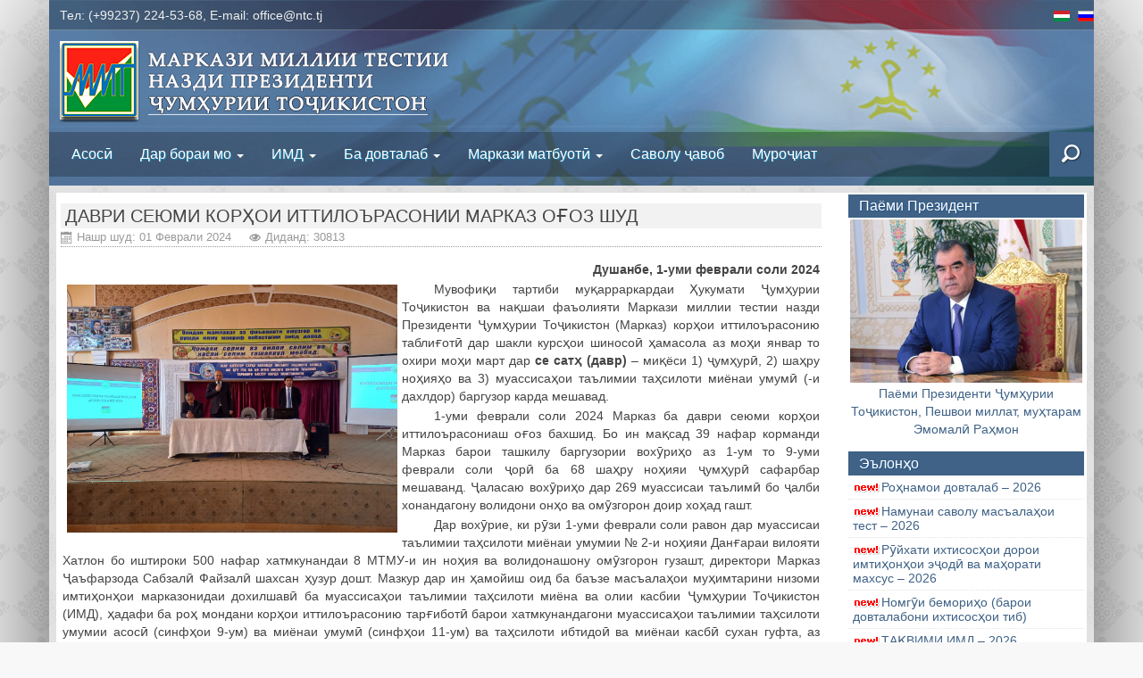

--- FILE ---
content_type: text/html; charset=utf-8
request_url: https://ntc.tj/tj/hamai-khabarho/davri-seyumi-kor-oi-ittilo-rasonii-markaz-o-oz-shud.html
body_size: 24564
content:
<!DOCTYPE html>
<html lang="tj-tj" dir="ltr">
<head>
    <meta name="viewport" content="width=device-width, initial-scale=1.0">
<base href="https://ntc.tj/tj/hamai-khabarho/davri-seyumi-kor-oi-ittilo-rasonii-markaz-o-oz-shud.html" />
	<meta http-equiv="content-type" content="text/html; charset=utf-8" />
	<meta name="author" content="Super User" />
	<meta name="description" content="Маркази миллии тестии назди Президенти Ҷумҳурии Тоҷикистон" />
	<meta name="generator" content="National Testing Center" />
	<title>ДАВРИ СЕЮМИ КОРҲОИ ИТТИЛОЪРАСОНИИ МАРКАЗ ОҒОЗ ШУД</title>
	<link href="/templates/ntctj/favicon.ico" rel="shortcut icon" type="image/vnd.microsoft.icon" />
	<link href="https://ntc.tj/tj/component/search/?Itemid=232&amp;catid=32&amp;id=1048&amp;format=opensearch" rel="search" title="Ҷустан Маркази миллии тестии назди Президенти Ҷумҳурии Тоҷикистон" type="application/opensearchdescription+xml" />
	<link href="/templates/ntctj/assets/css/owl.carousel.css" rel="stylesheet" type="text/css" />
	<link href="/templates/ntctj/assets/less/template.css" rel="stylesheet" type="text/css" />
	<link href="/templates/ntctj/assets/less/template_responsive.css" rel="stylesheet" type="text/css" />
	<link href="/media/mod_languages/css/template.css?416d273bc1f8b7a28351d53d14d00df3" rel="stylesheet" type="text/css" />
	<style type="text/css">
 a.b-share-popup__yandex {display: none !important;} 
	</style>
	<script src="/media/jui/js/jquery.min.js?416d273bc1f8b7a28351d53d14d00df3" type="text/javascript"></script>
	<script src="/media/jui/js/jquery-noconflict.js?416d273bc1f8b7a28351d53d14d00df3" type="text/javascript"></script>
	<script src="/media/jui/js/jquery-migrate.min.js?416d273bc1f8b7a28351d53d14d00df3" type="text/javascript"></script>
	<script src="/media/system/js/caption.js?416d273bc1f8b7a28351d53d14d00df3" type="text/javascript"></script>
	<script src="/media/jui/js/bootstrap.min.js?416d273bc1f8b7a28351d53d14d00df3" type="text/javascript"></script>
	<script src="/templates/ntctj/assets/js/template.js" type="text/javascript"></script>
	<script src="/templates/ntctj/assets/js/owl.carousel.min.js" type="text/javascript"></script>
	<!--[if lt IE 9]><script src="/media/system/js/html5fallback.js?416d273bc1f8b7a28351d53d14d00df3" type="text/javascript"></script><![endif]-->
	<script type="text/javascript">
jQuery(window).on('load',  function() {
				new JCaption('img.caption');
			});
	</script>

	

<link id="stylesheet" rel="stylesheet" type="text/css" href="/templates/ntctj/assets/less/styles/style1.css" />
<link rel="stylesheet" type="text/css" href="/templates/ntctj/assets/css/custom.css" />
<!--[if lte IE 9]>
	<link rel="stylesheet" type="text/css" href="/templates/ntctj/assets/css/ie9.css" />
<![endif]-->
<!--[if lte IE 8]>
    <link rel="stylesheet" type="text/css" href="/templates/ntctj/assets/css/ie8.css" />
    <script src="/media/jui/js/html5.js"></script>
    <script src="/templates/ntctj/assets/js/respond.min.js"></script>
<![endif]-->
<!--[if !IE]><!-->




<!-- Global site tag (gtag.js) - Google Analytics -->
<script async src="https://www.googletagmanager.com/gtag/js?id=G-NBB6H9GEYL"></script>
<script>
  window.dataLayer = window.dataLayer || [];
  function gtag(){dataLayer.push(arguments);}
  gtag('js', new Date());

  gtag('config', 'G-NBB6H9GEYL');
</script>
  <!--Start of Tawk.to Script-->
<!--<script type="text/javascript">
var Tawk_API=Tawk_API||{}, Tawk_LoadStart=new Date();
(function(){
var s1=document.createElement("script"),s0=document.getElementsByTagName("script")[0];
s1.async=true;
s1.src='https://embed.tawk.to/63dc98a1c2f1ac1e203127a1/1goar8e5f';
s1.charset='UTF-8';
s1.setAttribute('crossorigin','*');
s0.parentNode.insertBefore(s1,s0);
})();
</script>-->
<!--End of Tawk.to Script-->
</head>
<body class="">
    <section id="content">	
    	<div id="content_container" class="container"> 
		<header id="header" class="">
				<div id="header_bar"> 	
					<div class="container">			
												<div id="js-statistics">
							

<div class="custom"  >
	<p style="padding-left: 10px;"><span style="color: #f0f0f0;">Тел: (+99237) 224-53-68, E-mail: <a style="color: #f0f0f0;" href="mailto:office@ntc.tj">office@ntc.tj</a></span></p></div>
 
						</div>
																		<div id="language">
							<div class="mod-languages">

	<ul class="lang-inline">
						<li class="lang-active" dir="ltr">
			<a href="/tj/hamai-khabarho/davri-seyumi-kor-oi-ittilo-rasonii-markaz-o-oz-shud.html">
												<img src="/media/mod_languages/images/tj_tj.gif" alt="Tajik (Tajik)" title="Tajik (Tajik)" />										</a>
			</li>
								<li dir="ltr">
			<a href="/ru/">
												<img src="/media/mod_languages/images/ru_ru.gif" alt="Russian (Russia)" title="Russian (Russia)" />										</a>
			</li>
				</ul>

</div>
 
						</div>
											</div>
				</div>
				<div class="container">        	
										<div id="logo">
                        

<div class="custom"  >
	<p><img src="/images/logo_tj.png" alt="" /></p></div>

					   <!--<img src="/templates/ntctj/assets/images/styles/style1/logo_.png">-->					
							 
					
                    </div>                                
										
					<div id="mainmenu" class="navbar"> 
						<a id="search_toogle" class="search_toogle" href="#"><span><span>Search</span></span></a>  
								<div id="search">
									<div class="search">
	<form action="/tj/hamai-khabarho.html" method="post" class="form-inline">
		 <button class="button btn btn-primary" onclick="this.form.searchword.focus();">Ҷустан</button><label for="mod-search-searchword93" class="element-invisible">Ҷустан...</label> <input name="searchword" id="mod-search-searchword93" maxlength="200"  class="inputbox search-query input-medium" type="search" placeholder="Ҷустан..." />		<input type="hidden" name="task" value="search" />
		<input type="hidden" name="option" value="com_search" />
		<input type="hidden" name="Itemid" value="232" />
	</form>
</div>
 
								</div>
						<div class="navbar-inner">                        
							<a class="btn btn-navbar" data-toggle="collapse" data-target="#mainmenu .nav-collapse">
							  <span class="icon-bar"></span>
							  <span class="icon-bar"></span>
							  <span class="icon-bar"></span>
							</a>
							<div class="nav-collapse collapse">
								

<ul class="nav menu">
<li class="item-171 deeper parent dropdown"><a href="/tj/" >Асосӣ</a><ul class="dropdown-menu"><li class="item-230"><a href="/tj/asosi/navigari-o.html" >Навигариҳо</a></li></ul></li><li class="item-105 deeper parent dropdown">
<a href="#" role="button" class="dropdown-toggle" data-toggle="dropdown">Дар бораи мо <b class="caret"></b></a>

 

<ul class="dropdown-menu"><li class="item-111"><a href="/tj/dar-borai-mo/malumot.html" >Маълумоти умумӣ</a></li><li class="dropdown-submenu">
<a href="#" >Сохтор</a>

 

<ul class="dropdown-menu"><li class="dropdown-submenu">
<a href="#" >Сохтори умумӣ</a>

 

<ul class="dropdown-menu"><li class="item-164"><a href="/tj/dar-borai-mo/sokhtor/sohtori-umumi/rajosati-kadr-o-korguzor-va-ittiloot.html" >Раёсати кадрҳо, коргузорӣ ва иттилоот</a></li><li class="item-130"><a href="/tj/dar-borai-mo/sokhtor/sohtori-umumi/shubail-tik.html" >Раёсати технологияҳои иттилоотию коммуникатсионӣ</a></li><li class="item-131"><a href="/tj/dar-borai-mo/sokhtor/sohtori-umumi/shubail-tahiyai-mavod.html" >Раёсати таҳияи маводи имтиҳон</a></li><li class="item-132"><a href="/tj/dar-borai-mo/sokhtor/sohtori-umumi/shubai-tii.html" >Раёсати ташкил ва идораи имтиҳон</a></li><li class="item-166"><a href="/tj/dar-borai-mo/sokhtor/sohtori-umumi/shu-bai-moliya.html" >Шуъбаи молия</a></li><li class="item-133"><a href="/tj/dar-borai-mo/sokhtor/sohtori-umumi/shubail-mtok.html" >Шуъбаи кор бо муассисаҳои таҳсилоти миёна ва олии касбӣ</a></li><li class="item-134"><a href="/tj/dar-borai-mo/sokhtor/sohtori-umumi/shubail-monitoring.html" >Шуъбаи банақшагирӣ, мониторинг, пажӯҳиш ва рушд</a></li><li class="item-165"><a href="/tj/dar-borai-mo/sokhtor/sohtori-umumi/bakhshi-chop-va-bastaband.html" >Бахши чоп ва бастабандӣ</a></li><li class="item-167"><a href="/tj/dar-borai-mo/sokhtor/sohtori-umumi/shu-bai-kho-agidor.html" >Шуъбаи хоҷагидорӣ</a></li></ul></li><li class="item-129"><a href="/tj/dar-borai-mo/sokhtor/rohbariyt.html" >Роҳбарият</a></li></ul></li><li class="dropdown-submenu">
<a href="#" >Санадҳои меъёрӣ ва ҳуқуқӣ</a>

 

<ul class="dropdown-menu"><li class="item-138"><a href="/tj/dar-borai-mo/hujatho/hujathoi-mmt.html" >Санадҳои марбут ба ИМД</a></li><li class="item-127"><a href="/tj/dar-borai-mo/hujatho/konunho.html" >Қонунҳои ҶТ</a></li><li class="item-135"><a href="/tj/dar-borai-mo/hujatho/karorho.html" >Қарорҳои Ҳукуматии ҶТ</a></li><li class="item-136"><a href="/tj/dar-borai-mo/hujatho/farmonho.html" >Фармонҳои Президенти ҶТ</a></li><li class="item-137"><a href="/tj/dar-borai-mo/hujatho/farmoish-va-karorho.html" >Фармоиш ва қарорҳои Вазорати маориф ва илм</a></li></ul></li><li class="item-140"><a href="/tj/dar-borai-mo/hamkoriho.html" >Ҳамкориҳо</a></li><li class="dropdown-submenu">
<a href="#" >Пажӯҳиш</a>

 

<ul class="dropdown-menu"><li class="item-169"><a href="/tj/dar-borai-mo/pazhu-ish/maj-allai-dovtalab.html" >Маҷаллаи &quot;Довталаб&quot;</a></li><li class="item-228"><a href="/tj/dar-borai-mo/pazhu-ish/ma-ola-o.html" >Мақолаҳо</a></li></ul></li><li class="item-141"><a href="/tj/dar-borai-mo/vazifahoi-kholi.html" >Вазифаҳои холӣ</a></li><li class="item-139"><a href="/tj/dar-borai-mo/tamos.html" >Тамос</a></li></ul></li><li class="item-106 deeper parent dropdown">
<a href="#" role="button" class="dropdown-toggle" data-toggle="dropdown">ИМД <b class="caret"></b></a>

 

<ul class="dropdown-menu"><li class="item-142"><a href="/tj/imd/malumoti-asosi.html" >Маълумоти асосӣ</a></li><li class="item-144"><a href="/tj/imd/imd-2024.html" >Имтиҳонҳои марказонидаи дохилшавӣ-2024</a></li><li class="item-145"><a href="https://stat.ntc.tj/" >Маълумоти оморӣ</a></li></ul></li><li class="item-107 deeper parent dropdown">
<a href="#" role="button" class="dropdown-toggle" data-toggle="dropdown">Ба довталаб <b class="caret"></b></a>

 

<ul class="dropdown-menu"><li class="item-146"><a href="/tj/ba-dovtalab/rohnamoi-dovtalab.html" >Роҳнамои довталаб - 2026</a></li><li class="item-147"><a href="/tj/ba-dovtalab/muassisaho.html" >Муассисаҳои таҳсилоти олӣ ва миёнаи касбии ҶТ</a></li><li class="item-148"><a href="/tj/ba-dovtalab/nakshai-kabul.html" >Нақшаи қабул 2024-2025 (руйхати ихтисосҳо)</a></li><li class="item-235"><a href="/images/Downloads/imtihoni_ejodi_mahorat.pdf" >Рӯйхати ихтисосҳои дорои имтиҳонҳои эҷодӣ ва маҳорати махсус</a></li><li class="item-149"><a href="/tj/ba-dovtalab/olymp-republic.html" >Cаволу масъалаҳои тест барои олимпиадаи ҷумҳуриявӣ</a></li><li class="item-150"><a href="/tj/ba-dovtalab/testho.html" >Намунаи саволу масъалаҳои тест</a></li><li class="item-233"><a href="/tj/ba-dovtalab/javobhoi-durust-ba-savolu-masalahoi-test-qismi-a-va-b.html" >Ҷавобҳои дуруст ба саволу масъалаҳои тест (Қисми А ва Б)</a></li><li class="item-153"><a href="/images/Downloads/nomgui_bemoriho.pdf" >Номгӯи бемориҳо (барои довталабони ихтиссоҳои тиб)</a></li><li class="item-234"><a href="/tj/ba-dovtalab/jadvalhoi-muvofikati-kholho-ba-balho.html" >Ҷадвалҳои мувофиқати холҳо ба балҳо</a></li><li class="item-151"><a href="/tj/ba-dovtalab/kitobho.html" >Китобҳо</a></li><li class="item-227"><a href="/tj/ba-dovtalab/namunai-savolu-mas-ala-oi-olimpiada-oi-fann.html" >Китобчаҳои тестӣ ва варақаи ҷавобҳо</a></li></ul></li><li class="item-108 deeper parent dropdown">
<a href="#" role="button" class="dropdown-toggle" data-toggle="dropdown">Маркази матбуотӣ <b class="caret"></b></a>

 

<ul class="dropdown-menu"><li class="item-154"><a href="/tj/matbuot/vao.html" >ВАО дар бораи ММТ</a></li><li class="item-155"><a href="/tj/matbuot/rasm-va-video.html" >Маҳзани расм ва видео тасвирҳо</a></li><li class="item-207"><a href="/tj/matbuot/ma-ola-o.html" >Мақолаҳо</a></li><li class="item-210"><a href="/tj/matbuot/saiyohi.html" >Сайёҳӣ</a></li><li class="item-248"><a href="/tj/matbuot/vao-2.html" >Вокуниш</a></li><li class="item-271"><a href="/tj/matbuot/videorolik.html" >Видеоролик</a></li></ul></li><li class="item-274"><a href="http://ntc.tj:8089/Page1" >Саволу ҷавоб</a></li><li class="item-282"><a href="http://ntc.tj:8019" >Муроҷиат</a></li></ul>

								 
								                          
							</div>
						</div>
					</div>
				</div>
			</header>       	
            <div id="content_inside_outter">
                <div id="content_inside">   
					 
                                    	                	<div class="row-fluid">
                        <div id="middlecol" class="span9 sidebar_right">
						<div class="row-fluid" style="padding-bottom:10px">
                            
                        </div>
                        	<div class="inside">
                            	<div id="system-message-container">
	</div>

                            	<div class="item-page" itemscope itemtype="https://schema.org/Article">
	<meta itemprop="inLanguage" content="tj-TJ" />
	
		
			<div class="page-header">
					<h2 itemprop="headline">
				ДАВРИ СЕЮМИ КОРҲОИ ИТТИЛОЪРАСОНИИ МАРКАЗ ОҒОЗ ШУД			</h2>
									</div>
					
		
						<dl class="article-info muted">

		
			<dt class="article-info-term">
							</dt>

			
			
			
			
										<dd class="published">
				<span class="icon-calendar" aria-hidden="true"></span>
				<time datetime="2024-02-01T16:56:14+05:00" itemprop="datePublished">
					Нашр шуд: 01 Феврали 2024				</time>
			</dd>			
		
					
			
										<dd class="hits">
					<span class="icon-eye-open" aria-hidden="true"></span>
					<meta itemprop="interactionCount" content="UserPageVisits:30813" />
					Диданд: 30813			</dd>						</dl>
	
	
		
									<div itemprop="articleBody">
		<p style="text-align: right;"><strong>Душанбе, 1-уми феврали соли 2024</strong></p>
<p style="text-align: justify; text-indent: 27pt;"><img style="float: left; margin: 5px;" src="/images/Downloads/photo/dir_dangara_sathi_3.jpg" width="370" />Мувофиқи тартиби муқарраркардаи Ҳукумати Ҷумҳурии Тоҷикистон ва нақшаи фаъолияти Маркази миллии тестии назди Президенти Ҷумҳурии Тоҷикистон (Марказ) корҳои иттилоърасонию таблиғотӣ дар шакли курсҳои шиносоӣ ҳамасола аз моҳи январ то охири моҳи март дар <strong>се сатҳ (давр) </strong>– миқёси 1) ҷумҳурӣ, 2) шаҳру ноҳияҳо ва 3) муассисаҳои таълимии таҳсилоти миёнаи умумӣ (-и дахлдор) баргузор карда мешавад.</p>
 
<p style="text-align: justify; text-indent: 27pt;">1-уми феврали соли 2024 Марказ ба даври сеюми корҳои иттилоърасониаш оғоз бахшид. Бо ин мақсад 39 нафар корманди Марказ барои ташкилу баргузории вохӯриҳо аз 1-ум то 9-уми феврали соли ҷорӣ ба 68 шаҳру ноҳияи ҷумҳурӣ сафарбар мешаванд. Ҷаласаю вохӯриҳо дар 269 муассисаи таълимӣ бо ҷалби хонандагону волидони онҳо ва омӯзгорон доир хоҳад гашт.</p>
<p style="text-align: justify; text-indent: 27pt;">Дар вохӯрие, ки рӯзи 1-уми феврали соли равон дар муассисаи таълимии таҳсилоти миёнаи умумии № 2‑и ноҳияи Данғараи вилояти Хатлон бо иштироки 500 нафар хатмкунандаи 8 МТМУ-и ин ноҳия ва волидонашону омӯзгорон гузашт, директори Марказ Ҷаъфарзода Сабзалӣ Файзалӣ шахсан ҳузур дошт. Мазкур дар ин ҳамойиш оид ба баъзе масъалаҳои муҳимтарини низоми имтиҳонҳои марказонидаи дохилшавӣ ба муассисаҳои таълимии таҳсилоти миёна ва олии касбии Ҷумҳурии Тоҷикистон (ИМД), ҳадафи ба роҳ мондани корҳои иттилоърасонию тарғиботӣ барои хатмкунандагони муассисаҳои таълимии таҳсилоти умумии асосӣ (синфҳои 9-ум) ва миёнаи умумӣ (синфҳои 11-ум) ва таҳсилоти ибтидоӣ ва миёнаи касбӣ сухан гуфта, аз ҷумла иброз дошт, ки дар сатҳи зарурӣ ба роҳ мондани корҳои иттилоърасонию тарғиботӣ шиносоии аҳли ҷомеаро бо кори Марказ ва низоми имтиҳонҳои марказонида афзун карда, барои пешгирӣ аз фирефтаи ашхоси қаллоб гардидани довталабон ва падару модарони онҳо низ кумак мекунад. Вобаста ба ин, Марказ мекӯшад, ки алоқамандони имтиҳонҳои мазкур дар корҳои иттилоотию таблиғотӣ ва вохӯриҳо сол ба сол бештар фаро гирифта шаванд.</p>
<p style="text-align: justify; text-indent: 27pt;">Ҷаъфарзода Сабзалӣ ба довталабон муроҷиат карда баён дошт, ки бо ҳамаи ин шароите, ки Марказ бо дастгирии Ҳукумати Ҷумҳурии Тоҷикистон таҳти сиёсати маорифпарваронаи Президенти Ҷумҳурии Тоҷикистон муҳтарам Эмомалӣ Раҳмон бароятон муҳайё кардааст, шумо тамоми имкониятҳоро баҳри донишҷӯй шудан доред. Бинобар ин, фақат инро таъкид карданиям, ки омӯзед, барномаҳои таълимии муассисаҳои таълимии таҳсилоти миёнаро азхуд намоед, ба имтиҳонҳо хуб омода шавед ва танҳо ба донишу маҳорату лаёқати худ такя кунед! Фирефтаи ашхоси қаллобу маккор нагардед, зеро дастгири шумо барои донишҷӯй ва соҳиби таҳсилоти миёна ё олии касбӣ шудан танҳо донишу кӯшишатон хоҳад буд. Шумо фақат бо омӯзишу кӯшиш донишҷӯй ва соҳиби касбу ҳунари дилхоҳи худ ва ояндаи шоиста ва зиндагии арзанда мегардед.</p>
<p style="text-align: justify; text-indent: 27pt;">Директори Марказ, ҳамчунин ба падару модарону парасторони довталабон низ руҷуъ карда, аз ҷумла таъкид кард, ки онҳо дар таълиму тарбияи фарзандонашон саҳлангор набошанд. Барои омодагии фарзандон ба ИМД, дуруст интихоб кардани ихтисосҳо аз ҷониби довталабон, сари вақт ҳозир шудани онҳо барои номнависӣ бо ҳуҷҷатҳои зарурӣ мададгор ва машваратгар бошанд.</p>
<p style="text-align: justify; text-indent: 27pt;">Бояд гуфт, ки дар асоси нақшаи кории Марказ барои шиносоӣ пайдо кардани довталабон ва алоқамандони дигари ИМД аз низоми имтиҳонҳои мазкур моҳҳои феврал ва марти соли ҷорӣ дар 3799 муассисаи таълимии шаҳру ноҳияҳои ҷумҳурӣ бо ҷалби зиёда аз 150000 нафар хатмкунандаи мактабҳо вохӯриҳо ба роҳ монда хоҳад шуд. Марказ дар ин давра, ҳамчунин, тақдиму дастрас кардани маводди иттилоотию методии марбут ба ИМД, аз ҷумла дастури иттилоотию методии “Роҳнамои довталаб”, маҷмуаи саволу масъалаҳои тести қисми А (имтиҳон дар заминаи таҳсилоти умумӣ – синфи 11-ум) ва қисми Б (имтиҳон дар заминаи таҳсилоти умумии асосӣ – синфи 9-ум)-ро ба муассисаҳои таълимӣ ба таври ройгон дар назар дорад.</p>
<p style="text-align: center;"><img style="margin: 1px;" src="/images/Downloads/photo/dir_dangara_sathi_3_2.jpg" width="420" height="280" /><img style="margin: 1px;" src="/images/Downloads/photo/dir_dangara_sathi_3_3.jpg" width="420" height="280" /></p><noindex><div><div style="float:right;">
			<script type="text/javascript" src="//yandex.st/share/share.js" charset="utf-8"></script>
			<div class="yashare-auto-init" data-yashareL10n="ru" data-yashareType="icon"
			data-yashareQuickServices="yaru,vkontakte,facebook,twitter,odnoklassniki,moimir,gplus"></div>
			</div><div style="clear:both;"></div></div></noindex>	</div>

	
							</div>
                       		</div>
                    	</div>
						 
                        <div id="sidebar" class="span3 sidebar_right" >
                            <div class="inside">  
                                		
		<div class="sidebar_module sidebar_module_">
        	
			     <h3 class="sidebar_module_heading"><span>Паёми Президент</span></h3>			
                <div class="sidebar_module_content">

<div class="custom"  >
	<p><a href="http://president.tj/taxonomy/term/5/68"><img style="display: block; margin-left: auto; margin-right: auto;" src="/images/ER.jpg" alt="" /></a></p>
<p style="text-align: center;"><a href="https://www.president.tj/event/missives">Паёми Президенти Ҷумҳурии Тоҷикистон, Пешвои миллат, муҳтарам Эмомалӣ Раҳмон</a></p></div>
</div>
		
          </div>
          
         
	
    		
		<div class="sidebar_module sidebar_module_">
        	
			     <h3 class="sidebar_module_heading"><span>Эълонҳо</span></h3>			
                <div class="sidebar_module_content">

<ul class="nav menu">
<li class="item-156"><a href="/tj/rohnamoi-dovtalab.html" ><img src="/images/new.gif" alt="Роҳнамои довталаб – 2026" /><span class="image-title">Роҳнамои довталаб – 2026</span></a></li><li class="item-157"><a href="/tj/elon1-2.html" ><img src="/images/new.gif" alt="Намунаи саволу масъалаҳои тест – 2026" /><span class="image-title">Намунаи саволу масъалаҳои тест – 2026</span></a></li><li class="item-159"><a href="/images/Downloads/imtihoni_ejodi_mahorat.pdf" ><img src="/images/new.gif" alt="Рӯйхати ихтисосҳои дорои имтиҳонҳои эҷодӣ ва маҳорати махсус – 2026" /><span class="image-title">Рӯйхати ихтисосҳои дорои имтиҳонҳои эҷодӣ ва маҳорати махсус – 2026</span></a></li><li class="item-160"><a href="/images/Downloads/nomgui_bemoriho.pdf" ><img src="/images/new.gif" alt="Номгӯи бемориҳо (барои довталабони ихтисосҳои тиб)" /><span class="image-title">Номгӯи бемориҳо (барои довталабони ихтисосҳои тиб)</span></a></li><li class="item-249"><a href="/images/Downloads/calendar_imd_2026.pdf" target="_blank" rel="noopener noreferrer"><img src="/images/new.gif" alt="ТАҚВИМИ ИМД – 2026" /><span class="image-title">ТАҚВИМИ ИМД – 2026</span></a></li></ul>
</div>
		
          </div>
          
         
	
    		
		<div class="sidebar_module sidebar_module_">
        	
			     <h3 class="sidebar_module_heading"><span>СТРАТЕГИЯИ МИЛЛИИ РУШДИ ҶУМҲУРИИ ТОҶИКИСТОН БАРОИ ДАВРАИ ТО СОЛИ 2030</span></h3>			
                <div class="sidebar_module_content">

<div class="custom"  >
	<p><img style="display: block; margin-left: auto; margin-right: auto;" src="/images/Downloads/photo/strategiai-millii-rushd-2030.jpg" width="450" height="257" /></p></div>
</div>
		
          </div>
          
         
	
    		
		<div class="sidebar_module sidebar_module_">
        	
			     <h3 class="sidebar_module_heading"><span>БАРНОМАИ МИЁНАМУҲЛАТИ РУШДИ ҶУМҲУРИИ ТОҶИКИСТОН БАРОИ СОЛҲОИ 2026-2030</span></h3>			
                <div class="sidebar_module_content">

<div class="custom"  >
	<p><img style="display: block; margin-left: auto; margin-right: auto;" src="/images/Downloads/photo/barnomai-miyonamuhlat-2026-2030.jpg" width="450" height="257" /></p></div>
</div>
		
          </div>
          
         
	
    		
		<div class="sidebar_module sidebar_module_">
        	
			     <h3 class="sidebar_module_heading"><span>СТРАТЕГИЯИ ДАВЛАТИИ МУҚОВИМАТ БА КОРРУПСИЯ ДАР ҶУМҲУРИИ ТОҶИКИСТОН БАРОИ ДАВРАИ ТО СОЛИ 2030</span></h3>			
                <div class="sidebar_module_content">

<div class="custom"  >
	<p> </p>
<p><a href="/images/Downloads/photo/strategia-muqovimat-korr-2030.jpg" target="_blank" rel="noopener noreferrer"><img style="display: block; margin-left: auto; margin-right: auto;" src="/images/Downloads/photo/strategia-muqovimat-korr-2030.jpg" width="450" height="251" /></a></p>
<p> </p></div>
</div>
		
          </div>
          
         
	
    		
		<div class="sidebar_module sidebar_module_">
        	
			     <h3 class="sidebar_module_heading"><span>Мақолаҳо</span></h3>			
                <div class="sidebar_module_content">

<div class="custom"  >
	<p><strong><a href="/tj/matbuot/ma-ola-o/adami-nakhustin-va-mu-im-baroi-donish-shudan.html">Қадами нахустин ва муҳим барои донишҷӯ шудан</a></strong></p>
<p>Маркази миллии тестии назди Президенти Ҷумҳурии Тоҷикистон дар даҳсолаи охир роҳнамо ва амаликунандаи орзуи довталабон барои соҳиб шудан...</p>
<p> </p>
<p><b><a href="http://ntc.tj/tj/markazi-matbuot/makolaho/822-badomaftodagon.html">Бадомафтодагон</a></b></p>
<p>Давлатҳои абарқудрати ҷаҳон имрӯзҳо дар саросари олам барои баланд бардоштани иқтисодиёт ва базаи моддиву молии худ...</p>
<p> </p>
<p><b><a href="http://ntc.tj/tj/markazi-matbuot/makolaho/823-bahor.html">Як рӯзи баҳор — пур кунад анбор</a></b></p>
<p>Дини мубини ислом пайравонашро ҳамеша ба дарёфти ризқу рӯзии ҳалол ташвиқу тарғиб намуда...</p></div>
</div>
		
          </div>
          
         
	
    		
		<div class="sidebar_module sidebar_module_">
        	
			     <h3 class="sidebar_module_heading"><span>Даҳсолаи байналмилалии амал «Об барои рушди устувор», солҳои 2018-2028</span></h3>			
                <div class="sidebar_module_content">

<div class="custom"  >
	<p> </p>
<p><a href="https://khovar.tj/tag/da-solai-bajnalmilalii-amal-ob-baroi-rushdi-ustuvor-sol-oi-2018-2028/" target="_blank" rel="noopener noreferrer"><img style="display: block; margin-left: auto; margin-right: auto;" src="[data-uri]" /></a></p></div>
</div>
		
          </div>
          
         
	
    		
		<div class="sidebar_module sidebar_module_">
        	
			     <h3 class="sidebar_module_heading"><span>Тақвим</span></h3>			
                <div class="sidebar_module_content">

<div class="custom"  >
	<p><style> 
#calendar { 
 width: 100%; 
 font: monospace; 
 line-height: 1.2em; 
 font-size: 15px; 
 text-align: center; 
} 
#calendar thead tr:last-child { 
 font-size: small; 
 color: rgb(85, 85, 85); 

 
background:rgb(232, 232, 232); 

 
font-weight:bold; 
} 
#calendar thead tr:nth-child(1) td:nth-child(2) { 
 color: rgb(50, 50, 50); 
} 
#calendar thead tr:nth-child(1) td:nth-child(1):hover, #calendar thead tr:nth-child(1) td:nth-child(3):hover { 
 cursor: pointer; 
} 
#calendar tbody td { 
 color: rgb(44, 86, 122); 
} 
#calendar tbody td:nth-child(n+6), #calendar .holiday { 
 color: rgb(220, 0, 0); 
} 
#calendar tbody td.today { 
 background: rgb(220, 0, 0); 
 color: #fff; 
} 
</style> 
<div align=center> 
<div style="width:auto; border:1px solid #c0c0c0; padding:6px;"> 
<table id="calendar" border="0" cellspacing="0" cellpadding="1"> 
 <thead> 
 <tr><td><b>‹</b><td colspan="5"><td><b>›</b> 
 <tr><td>Ду<td>Се<td>Чр<td>Пн<td>Ҷм<td>Шб<td>Як 
 </thead> 
 <tbody></tbody> 
</table> 
</div> 
</div> 
<script> 
function calendar(id, year, month) { 
var Dlast = new Date(year,month+1,0).getDate(), 
 D = new Date(year,month,Dlast), 
 DNlast = new Date(D.getFullYear(),D.getMonth(),Dlast).getDay(), 
 DNfirst = new Date(D.getFullYear(),D.getMonth(),1).getDay(), 
 calendar = '<tr>', 
 month=["Январ","Феврал","Март","Апрел","Май","Июн","Июл","Август","Сентябр","Октябр","Ноябр","Декабр"]; 
if (DNfirst != 0) { 
 for(var i = 1; i <DNfirst; i++) calendar += '<td>'; 
}else{ 
 for(var i = 0; i < 6; i++) calendar += '<td>'; 
} 
for(var i = 1; i <= Dlast; i++) { 
 if (i == new Date().getDate() && D.getFullYear() == new Date().getFullYear() && D.getMonth() == new Date().getMonth()) { 
 calendar += '<td class="today">' + i; 
 }else{ 
 calendar += '<td>' + i; 
 } 
 if (new Date(D.getFullYear(),D.getMonth(),i).getDay() == 0) { 
 calendar += '<tr>'; 
 } 
} 
for(var i = DNlast; i < 7; i++) calendar += '<td> '; 
document.querySelector('#'+id+' tbody').innerHTML = calendar; 
document.querySelector('#'+id+' thead td:nth-child(2)').innerHTML = month[D.getMonth()] +' '+ D.getFullYear(); 
document.querySelector('#'+id+' thead td:nth-child(2)').dataset.month = D.getMonth(); 
document.querySelector('#'+id+' thead td:nth-child(2)').dataset.year = D.getFullYear(); 
if (document.querySelectorAll('#'+id+' tbody tr').length < 6) { // чтобы при перелистывании месяцев не "подпрыгивала" вся страница, добавляется ряд пустых клеток. Итог: всегда 6 строк для цифр 
 document.querySelector('#'+id+' tbody').innerHTML += '<tr><td> <td> <td> <td> <td> <td> <td> '; 
} 
} 
calendar("calendar", new Date().getFullYear(), new Date().getMonth()); 
// переключатель минус месяц 
document.querySelector('#calendar thead tr:nth-child(1) td:nth-child(1)').onclick = function() { 
 calendar("calendar", document.querySelector('#calendar thead td:nth-child(2)').dataset.year, parseFloat(document.querySelector('#calendar thead td:nth-child(2)').dataset.month)-1); 
} 
// переключатель плюс месяц 
document.querySelector('#calendar thead tr:nth-child(1) td:nth-child(3)').onclick = function() { 
 calendar("calendar", document.querySelector('#calendar thead td:nth-child(2)').dataset.year, parseFloat(document.querySelector('#calendar thead td:nth-child(2)').dataset.month)+1); 
} 
</script> 
</p></div>
</div>
		
          </div>
          
         
	
    
                            </div>
                        </div>
                         
                    </div> 
                	                                   	</div>
       		</div>
			<div class="container">
		<footer id="footer">
    		<div id="footer_inside">
                                <div class="row-fluid">
                             
       <div class="moduletable span12">
        
			        	
             <div class="moduletable_content clearfix">
			 

<div class="custom"  >
	<p><marquee scrollamount="6" scrolldelay="90" direction="left" onmouseover="this.stop()" onmouseout="this.start()"> 
<a href="http://president.tj" target="_blank"><img src="/images/4.png" width="200" class="img-responsive"></a> 
<a href="https://www.maorif.tj" target="_blank"><img src="/images/11.png" width="200" class="img-responsive"></a> 
<a href="http://mfa.tj" target="_blank"><img src="/images/3.png" width="200" class="img-responsive"></a> 
<a href="http://mmk.tj/" target="_blank"><img src="/images/5.png" width="200" class="img-responsive"></a> 
<a href="http://gki.tj" target="_blank"><img src="/images/6.png" width="200" class="img-responsive"></a> 
<a href="http://waterforlifeconf2015.org/" target="_blank"><img src="/images/7.png" width="200" class="img-responsive"></a> 
<a href="http://tds.tj/" target="_blank"><img src="/images/8.png" width="200" class="img-responsive"></a> 
<a href="http://khovar.tj/" target="_blank"><img src="/images/9.png" width="200" class="img-responsive"></a> 
<a href="http://tpp.tj/" target="_blank"><img src="/images/10.png" width="200" class="img-responsive"></a> 
 </marquee></p></div>
             </div>
                
		</div>
	
                </div>
                				<div class="copyright_outer">
                    <div id="copyright">
                          
                        
                        <p class="copytext">
                             &copy; 2026 Маркази миллии тестии назди Президенти Ҷумҳурии Тоҷикистон 
                              
                        </p>
                    </div>
				</div>
           </div> 
		</footer> 		
    </div> 
    	</div> 
    </section><!-- / Content  --> 	 
</body>
</html>


--- FILE ---
content_type: text/css
request_url: https://ntc.tj/templates/ntctj/assets/less/template.css
body_size: 210484
content:
article,
aside,
details,
figcaption,
figure,
footer,
header,
hgroup,
nav,
section{display:block;}
audio,
canvas,
video{display:inline-block;*display:inline;*zoom:1;}
audio:not([controls]){display:none;}
html{font-size:100%;-webkit-text-size-adjust:100%;-ms-text-size-adjust:100%;}
a:focus{outline:thin dotted #333;outline:5px auto -webkit-focus-ring-color;outline-offset:-2px;}
a:hover,
a:active{outline:0;}
sub,
sup{position:relative;font-size:75%;line-height:0;vertical-align:baseline;}
sup{top:-0.5em;}
sub{bottom:-0.25em;}
img{max-width:100%;width:auto\9;height:auto;vertical-align:middle;border:0;-ms-interpolation-mode:bicubic;}
#map_canvas img,
.google-maps img,
.gm-style img{max-width:none;}
button,
input,
select,
textarea{margin:0;font-size:100%;vertical-align:middle;}
button,
input{*overflow:visible;line-height:normal;}
button::-moz-focus-inner,
input::-moz-focus-inner{padding:0;border:0;}
button,
html input[type="button"],
input[type="reset"],
input[type="submit"]{-webkit-appearance:button;cursor:pointer;}
label,
select,
button,
input[type="button"],
input[type="reset"],
input[type="submit"],
input[type="radio"],
input[type="checkbox"]{cursor:pointer;}
input[type="search"]{-webkit-box-sizing:content-box;-moz-box-sizing:content-box;box-sizing:content-box;-webkit-appearance:textfield;}
input[type="search"]::-webkit-search-decoration,
input[type="search"]::-webkit-search-cancel-button{-webkit-appearance:none;}
textarea{overflow:auto;vertical-align:top;}
@media print{*{text-shadow:none !important;color:#000 !important;background:transparent !important;box-shadow:none !important;}
a,
a:visited{text-decoration:underline;}
a[href]:after{content:" (" attr(href) ")";}
abbr[title]:after{content:" (" attr(title) ")";}
.ir a:after,
a[href^="javascript:"]:after,
a[href^="#"]:after{content:"";}
pre,
blockquote{border:1px solid #999;page-break-inside:avoid;}
thead{display:table-header-group;}
tr,
img{page-break-inside:avoid;}
img{max-width:100% !important;}
@page{margin:0.5cm;}
p,
h2,
h3{orphans:3;widows:3;}
h2,
h3{page-break-after:avoid;}
}
.clearfix{*zoom:1;}
.clearfix:before,
.clearfix:after{display:table;content:"";line-height:0;}
.clearfix:after{clear:both;}
.hide-text{font:0/0 a;color:transparent;text-shadow:none;background-color:transparent;border:0;}
.input-block-level{display:block;width:100%;min-height:30px;-webkit-box-sizing:border-box;-moz-box-sizing:border-box;box-sizing:border-box;}
a{color:#0088cc;text-decoration:none;}
a:hover,
a:focus{color:#005580;text-decoration:underline;}
.img-rounded{-webkit-border-radius:6px;-moz-border-radius:6px;border-radius:6px;}
.img-polaroid{padding:4px;background-color:#fff;border:1px solid #ccc;border:1px solid rgba(0, 0, 0, 0.2);-webkit-box-shadow:0 1px 3px rgba(0, 0, 0, 0.1);-moz-box-shadow:0 1px 3px rgba(0, 0, 0, 0.1);box-shadow:0 1px 3px rgba(0, 0, 0, 0.1);}
.img-circle{-webkit-border-radius:500px;-moz-border-radius:500px;border-radius:500px;}
.row{margin-left:-20px;*zoom:1;}
.row:before,
.row:after{display:table;content:"";line-height:0;}
.row:after{clear:both;}
[class*="span"]{float:left;min-height:1px;margin-left:20px;}
.container,
.navbar-static-top .container,
.navbar-fixed-top .container,
.navbar-fixed-bottom .container{width:940px;}
.span12{width:940px;}
.span11{width:860px;}
.span10{width:780px;}
.span9{width:700px;}
.span8{width:620px;}
.span7{width:540px;}
.span6{width:460px;}
.span5{width:380px;}
.span4{width:300px;}
.span3{width:220px;}
.span2{width:140px;}
.span1{width:60px;}
.offset12{margin-left:980px;}
.offset11{margin-left:900px;}
.offset10{margin-left:820px;}
.offset9{margin-left:740px;}
.offset8{margin-left:660px;}
.offset7{margin-left:580px;}
.offset6{margin-left:500px;}
.offset5{margin-left:420px;}
.offset4{margin-left:340px;}
.offset3{margin-left:260px;}
.offset2{margin-left:180px;}
.offset1{margin-left:100px;}
.row-fluid{width:100%;*zoom:1;}
.row-fluid:before,
.row-fluid:after{display:table;content:"";line-height:0;}
.row-fluid:after{clear:both;}
.row-fluid [class*="span"]{display:block;width:100%;min-height:30px;-webkit-box-sizing:border-box;-moz-box-sizing:border-box;box-sizing:border-box;float:left;margin-left:2.127659574468085%;*margin-left:2.074468085106383%;}
.row-fluid [class*="span"]:first-child{margin-left:0;}
.row-fluid .controls-row [class*="span"] + [class*="span"]{margin-left:2.127659574468085%;}
.row-fluid .span12{width:100%;*width:99.94680851063829%;}
.row-fluid .span11{width:91.48936170212765%;*width:91.43617021276594%;}
.row-fluid .span10{width:82.97872340425532%;*width:82.92553191489361%;}
.row-fluid .span9{width:74.46808510638297%;*width:74.41489361702126%;}
.row-fluid .span8{width:65.95744680851064%;*width:65.90425531914893%;}
.row-fluid .span7{width:57.44680851063829%;*width:57.39361702127659%;}
.row-fluid .span6{width:48.93617021276595%;*width:48.88297872340425%;}
.row-fluid .span5{width:40.42553191489362%;*width:40.37234042553192%;}
.row-fluid .span4{width:31.914893617021278%;*width:31.861702127659576%;}
.row-fluid .span3{width:23.404255319148934%;*width:23.351063829787233%;}
.row-fluid .span2{width:14.893617021276595%;*width:14.840425531914894%;}
.row-fluid .span1{width:6.382978723404255%;*width:6.329787234042553%;}
.row-fluid .offset12{margin-left:104.25531914893617%;*margin-left:104.14893617021275%;}
.row-fluid .offset12:first-child{margin-left:102.12765957446808%;*margin-left:102.02127659574467%;}
.row-fluid .offset11{margin-left:95.74468085106382%;*margin-left:95.6382978723404%;}
.row-fluid .offset11:first-child{margin-left:93.61702127659574%;*margin-left:93.51063829787232%;}
.row-fluid .offset10{margin-left:87.23404255319149%;*margin-left:87.12765957446807%;}
.row-fluid .offset10:first-child{margin-left:85.1063829787234%;*margin-left:84.99999999999999%;}
.row-fluid .offset9{margin-left:78.72340425531914%;*margin-left:78.61702127659572%;}
.row-fluid .offset9:first-child{margin-left:76.59574468085106%;*margin-left:76.48936170212764%;}
.row-fluid .offset8{margin-left:70.2127659574468%;*margin-left:70.10638297872339%;}
.row-fluid .offset8:first-child{margin-left:68.08510638297872%;*margin-left:67.9787234042553%;}
.row-fluid .offset7{margin-left:61.70212765957446%;*margin-left:61.59574468085106%;}
.row-fluid .offset7:first-child{margin-left:59.574468085106375%;*margin-left:59.46808510638297%;}
.row-fluid .offset6{margin-left:53.191489361702125%;*margin-left:53.085106382978715%;}
.row-fluid .offset6:first-child{margin-left:51.063829787234035%;*margin-left:50.95744680851063%;}
.row-fluid .offset5{margin-left:44.68085106382979%;*margin-left:44.57446808510638%;}
.row-fluid .offset5:first-child{margin-left:42.5531914893617%;*margin-left:42.4468085106383%;}
.row-fluid .offset4{margin-left:36.170212765957444%;*margin-left:36.06382978723405%;}
.row-fluid .offset4:first-child{margin-left:34.04255319148936%;*margin-left:33.93617021276596%;}
.row-fluid .offset3{margin-left:27.659574468085104%;*margin-left:27.5531914893617%;}
.row-fluid .offset3:first-child{margin-left:25.53191489361702%;*margin-left:25.425531914893618%;}
.row-fluid .offset2{margin-left:19.148936170212764%;*margin-left:19.04255319148936%;}
.row-fluid .offset2:first-child{margin-left:17.02127659574468%;*margin-left:16.914893617021278%;}
.row-fluid .offset1{margin-left:10.638297872340425%;*margin-left:10.53191489361702%;}
.row-fluid .offset1:first-child{margin-left:8.51063829787234%;*margin-left:8.404255319148938%;}
[class*="span"].hide,
.row-fluid [class*="span"].hide{display:none;}
[class*="span"].pull-right,
.row-fluid [class*="span"].pull-right{float:right;}
.container{margin-right:auto;margin-left:auto;*zoom:1;}
.container:before,
.container:after{display:table;content:"";line-height:0;}
.container:after{clear:both;}
.container-fluid{padding-right:20px;padding-left:20px;*zoom:1;}
.container-fluid:before,
.container-fluid:after{display:table;content:"";line-height:0;}
.container-fluid:after{clear:both;}
p{margin:2px;}
.lead{margin-bottom:20px;font-size:21px;font-weight:200;line-height:30px;}
small{font-size:70%;}
strong{font-weight:bold;}
em{font-style:italic;}
cite{font-style:normal;}
.muted{color:#999999;}
a.muted:hover,
a.muted:focus{color:#808080;}
.text-warning{color:#c09853;}
a.text-warning:hover,
a.text-warning:focus{color:#a47e3c;}
.text-error{color:#b94a48;}
a.text-error:hover,
a.text-error:focus{color:#953b39;}
.text-info{color:#3a87ad;}
a.text-info:hover,
a.text-info:focus{color:#2d6987;}
.text-success{color:#468847;}
a.text-success:hover,
a.text-success:focus{color:#356635;}
.text-left{text-align:left;}
.text-right{text-align:right;}
.text-center{text-align:center;}
h1,
h2,
h3,
h4,
h5,
h6{margin:0px;font-family:inherit;font-weight:bold;line-height:20px;color:inherit;text-rendering:optimizelegibility;}
h1 small,
h2 small,
h3 small,
h4 small,
h5 small,
h6 small{font-weight:normal;line-height:1;color:#999999;}
h1,
h2,
h3{line-height:28px;}
h1{font-size:38.5px;}
h2{font-size:20px;}
h3{font-size:24.5px;}
h4{font-size:17.5px;}
h5{font-size:14px;background:#3f6286;color:#fff;padding:5px 10px;margin-top:-8px;margin-left:-8px;margin-right:-8px;}
h6{font-size:11.9px;}
h1 small{font-size:24.5px;}
h2 small{font-size:17.5px;}
h3 small{font-size:14px;}
h4 small{font-size:14px;}
.page-header{padding-bottom:9px;margin:20px 0 30px;border-bottom:1px solid #eeeeee;}
ul,
ol{padding:0;margin:0 0 10px 25px;}
ul ul,
ul ol,
ol ol,
ol ul{margin-bottom:0;}
li{line-height:20px;}
ul.unstyled,
ol.unstyled{margin-left:0;list-style:none;}
ul.inline,
ol.inline{margin-left:0;list-style:none;}
ul.inline > li,
ol.inline > li{display:inline-block;*display:inline;*zoom:1;padding-left:5px;padding-right:5px;}
dl{margin-bottom:20px;}
dt,
dd{line-height:20px;}
dt{font-weight:bold;}
dd{margin-left:10px;}
.dl-horizontal{*zoom:1;}
.dl-horizontal:before,
.dl-horizontal:after{display:table;content:"";line-height:0;}
.dl-horizontal:after{clear:both;}
.dl-horizontal dt{float:left;width:160px;clear:left;text-align:right;overflow:hidden;text-overflow:ellipsis;white-space:nowrap;}
.dl-horizontal dd{margin-left:180px;}
hr{margin:20px 0;border:0;border-top:1px solid #eeeeee;border-bottom:1px solid #ffffff;}
abbr[title],
abbr[data-original-title]{cursor:help;border-bottom:1px dotted #999999;}
abbr.initialism{font-size:90%;text-transform:uppercase;}
blockquote{padding:0 0 0 5px;margin:0 0 20px;border-left:3px solid #1994c7;}
blockquote p{margin-bottom:0;font-size:17.5px;font-weight:300;line-height:1.25;}
blockquote small{display:block;line-height:10px;color:#999999;text-align:right;}
blockquote small:before{content:'\2014 \00A0';}
blockquote.pull-right{float:right;padding-right:15px;padding-left:0;border-right:5px solid #eeeeee;border-left:0;}
blockquote.pull-right p,
blockquote.pull-right small{text-align:right;}
blockquote.pull-right small:before{content:'';}
blockquote.pull-right small:after{content:'\00A0 \2014';}
q:before,
q:after,
blockquote:before,
blockquote:after{content:"";}
address{display:block;margin-bottom:20px;font-style:normal;line-height:20px;}
code,
pre{padding:0 3px 2px;font-family:Monaco, Menlo, Consolas, "Courier New", monospace;font-size:12px;color:#333333;-webkit-border-radius:3px;-moz-border-radius:3px;border-radius:3px;}
code{padding:2px 4px;color:#d14;background-color:#f7f7f9;border:1px solid #e1e1e8;white-space:nowrap;}
pre{display:block;padding:9.5px;margin:0 0 10px;font-size:13px;line-height:20px;word-break:break-all;word-wrap:break-word;white-space:pre;white-space:pre-wrap;background-color:#f5f5f5;border:1px solid #ccc;border:1px solid rgba(0, 0, 0, 0.15);-webkit-border-radius:4px;-moz-border-radius:4px;border-radius:4px;}
pre.prettyprint{margin-bottom:20px;}
pre code{padding:0;color:inherit;white-space:pre;white-space:pre-wrap;background-color:transparent;border:0;}
.pre-scrollable{max-height:340px;overflow-y:scroll;}
form{margin:0 0 20px;}
fieldset{padding:0;margin:0;border:0;}
legend{display:block;width:100%;padding:0;margin-bottom:20px;font-size:21px;line-height:40px;color:#333333;border:0;border-bottom:1px solid #e5e5e5;}
legend small{font-size:15px;color:#999999;}
label,
input,
button,
select,
textarea{font-size:14px;font-weight:normal;line-height:20px;}
input,
button,
select,
textarea{font-family:"Palatino Linotype", Helvetica, Arial, sans-serif;}
label{display:block;margin-bottom:5px;}
select,
textarea,
input[type="text"],
input[type="password"],
input[type="datetime"],
input[type="datetime-local"],
input[type="date"],
input[type="month"],
input[type="time"],
input[type="week"],
input[type="number"],
input[type="email"],
input[type="url"],
input[type="search"],
input[type="tel"],
input[type="color"],
.uneditable-input{display:inline-block;height:20px;padding:4px 6px;margin-bottom:10px;font-size:14px;line-height:20px;color:#555555;-webkit-border-radius:4px;-moz-border-radius:4px;border-radius:4px;vertical-align:middle;}
input,
textarea,
.uneditable-input{width:206px;}
textarea{height:auto;}
textarea,
input[type="text"],
input[type="password"],
input[type="datetime"],
input[type="datetime-local"],
input[type="date"],
input[type="month"],
input[type="time"],
input[type="week"],
input[type="number"],
input[type="email"],
input[type="url"],
input[type="search"],
input[type="tel"],
input[type="color"],
.uneditable-input{background-color:#ffffff;border:1px solid #cccccc;-webkit-box-shadow:inset 0 1px 1px rgba(0, 0, 0, 0.075);-moz-box-shadow:inset 0 1px 1px rgba(0, 0, 0, 0.075);box-shadow:inset 0 1px 1px rgba(0, 0, 0, 0.075);-webkit-transition:border linear .2s, box-shadow linear .2s;-moz-transition:border linear .2s, box-shadow linear .2s;-o-transition:border linear .2s, box-shadow linear .2s;transition:border linear .2s, box-shadow linear .2s;-webkit-transition:border linear .2s, box-shadow linear .2s 0.2s ease-out;-moz-transition:border linear .2s, box-shadow linear .2s 0.2s ease-out;-o-transition:border linear .2s, box-shadow linear .2s 0.2s ease-out;transition:border linear .2s, box-shadow linear .2s 0.2s ease-out;}
textarea:focus,
input[type="text"]:focus,
input[type="password"]:focus,
input[type="datetime"]:focus,
input[type="datetime-local"]:focus,
input[type="date"]:focus,
input[type="month"]:focus,
input[type="time"]:focus,
input[type="week"]:focus,
input[type="number"]:focus,
input[type="email"]:focus,
input[type="url"]:focus,
input[type="search"]:focus,
input[type="tel"]:focus,
input[type="color"]:focus,
.uneditable-input:focus{border-color:rgba(82, 168, 236, 0.8);outline:0;outline:thin dotted \9;-webkit-box-shadow:inset 0 1px 1px rgba(0,0,0,.075), 0 0 8px rgba(82,168,236,.6);-moz-box-shadow:inset 0 1px 1px rgba(0,0,0,.075), 0 0 8px rgba(82,168,236,.6);box-shadow:inset 0 1px 1px rgba(0,0,0,.075), 0 0 8px rgba(82,168,236,.6);}
input[type="radio"],
input[type="checkbox"]{margin:4px 0 0;*margin-top:0;margin-top:1px \9;line-height:normal;}
input[type="file"],
input[type="image"],
input[type="submit"],
input[type="reset"],
input[type="button"],
input[type="radio"],
input[type="checkbox"]{width:auto;}
select,
input[type="file"]{height:30px;*margin-top:4px;line-height:30px;}
select{width:220px;border:1px solid #cccccc;background-color:#ffffff;}
select[multiple],
select[size]{height:auto;}
select:focus,
input[type="file"]:focus,
input[type="radio"]:focus,
input[type="checkbox"]:focus{outline:thin dotted #333;outline:5px auto -webkit-focus-ring-color;outline-offset:-2px;}
.uneditable-input,
.uneditable-textarea{color:#999999;background-color:#fcfcfc;border-color:#cccccc;-webkit-box-shadow:inset 0 1px 2px rgba(0, 0, 0, 0.025);-moz-box-shadow:inset 0 1px 2px rgba(0, 0, 0, 0.025);box-shadow:inset 0 1px 2px rgba(0, 0, 0, 0.025);cursor:not-allowed;}
.uneditable-input{overflow:hidden;white-space:nowrap;}
.uneditable-textarea{width:auto;height:auto;}
input:-moz-placeholder,
textarea:-moz-placeholder{color:#999999;}
input:-ms-input-placeholder,
textarea:-ms-input-placeholder{color:#999999;}
input::-webkit-input-placeholder,
textarea::-webkit-input-placeholder{color:#999999;}
.radio,
.checkbox{min-height:20px;padding-left:20px;}
.radio input[type="radio"],
.checkbox input[type="checkbox"]{float:left;margin-left:-20px;}
.controls > .radio:first-child,
.controls > .checkbox:first-child{padding-top:5px;}
.radio.inline,
.checkbox.inline{display:inline-block;padding-top:5px;margin-bottom:0;vertical-align:middle;}
.radio.inline + .radio.inline,
.checkbox.inline + .checkbox.inline{margin-left:10px;}
.input-mini{width:60px;}
.input-small{width:90px;}
.input-medium{width:150px;}
.input-large{width:210px;}
.input-xlarge{width:270px;}
.input-xxlarge{width:530px;}
input[class*="span"],
select[class*="span"],
textarea[class*="span"],
.uneditable-input[class*="span"],
.row-fluid input[class*="span"],
.row-fluid select[class*="span"],
.row-fluid textarea[class*="span"],
.row-fluid .uneditable-input[class*="span"]{float:none;margin-left:0;}
.input-append input[class*="span"],
.input-append .uneditable-input[class*="span"],
.input-prepend input[class*="span"],
.input-prepend .uneditable-input[class*="span"],
.row-fluid input[class*="span"],
.row-fluid select[class*="span"],
.row-fluid textarea[class*="span"],
.row-fluid .uneditable-input[class*="span"],
.row-fluid .input-prepend [class*="span"],
.row-fluid .input-append [class*="span"]{display:inline-block;}
input,
textarea,
.uneditable-input{margin-left:0;}
.controls-row [class*="span"] + [class*="span"]{margin-left:20px;}
input.span12,
textarea.span12,
.uneditable-input.span12{width:926px;}
input.span11,
textarea.span11,
.uneditable-input.span11{width:846px;}
input.span10,
textarea.span10,
.uneditable-input.span10{width:766px;}
input.span9,
textarea.span9,
.uneditable-input.span9{width:686px;}
input.span8,
textarea.span8,
.uneditable-input.span8{width:606px;}
input.span7,
textarea.span7,
.uneditable-input.span7{width:526px;}
input.span6,
textarea.span6,
.uneditable-input.span6{width:446px;}
input.span5,
textarea.span5,
.uneditable-input.span5{width:366px;}
input.span4,
textarea.span4,
.uneditable-input.span4{width:286px;}
input.span3,
textarea.span3,
.uneditable-input.span3{width:206px;}
input.span2,
textarea.span2,
.uneditable-input.span2{width:126px;}
input.span1,
textarea.span1,
.uneditable-input.span1{width:46px;}
.controls-row{*zoom:1;}
.controls-row:before,
.controls-row:after{display:table;content:"";line-height:0;}
.controls-row:after{clear:both;}
.controls-row [class*="span"],
.row-fluid .controls-row [class*="span"]{float:left;}
.controls-row .checkbox[class*="span"],
.controls-row .radio[class*="span"]{padding-top:5px;}
input[disabled],
select[disabled],
textarea[disabled],
input[readonly],
select[readonly],
textarea[readonly]{cursor:not-allowed;background-color:#eeeeee;}
input[type="radio"][disabled],
input[type="checkbox"][disabled],
input[type="radio"][readonly],
input[type="checkbox"][readonly]{background-color:transparent;}
.control-group.warning .control-label,
.control-group.warning .help-block,
.control-group.warning .help-inline{color:#c09853;}
.control-group.warning .checkbox,
.control-group.warning .radio,
.control-group.warning input,
.control-group.warning select,
.control-group.warning textarea{color:#c09853;}
.control-group.warning input,
.control-group.warning select,
.control-group.warning textarea{border-color:#c09853;-webkit-box-shadow:inset 0 1px 1px rgba(0, 0, 0, 0.075);-moz-box-shadow:inset 0 1px 1px rgba(0, 0, 0, 0.075);box-shadow:inset 0 1px 1px rgba(0, 0, 0, 0.075);}
.control-group.warning input:focus,
.control-group.warning select:focus,
.control-group.warning textarea:focus{border-color:#a47e3c;-webkit-box-shadow:inset 0 1px 1px rgba(0, 0, 0, 0.075), 0 0 6px #dbc59e;-moz-box-shadow:inset 0 1px 1px rgba(0, 0, 0, 0.075), 0 0 6px #dbc59e;box-shadow:inset 0 1px 1px rgba(0, 0, 0, 0.075), 0 0 6px #dbc59e;}
.control-group.warning .input-prepend .add-on,
.control-group.warning .input-append .add-on{color:#c09853;background-color:#fcf8e3;border-color:#c09853;}
.control-group.error .control-label,
.control-group.error .help-block,
.control-group.error .help-inline{color:#b94a48;}
.control-group.error .checkbox,
.control-group.error .radio,
.control-group.error input,
.control-group.error select,
.control-group.error textarea{color:#b94a48;}
.control-group.error input,
.control-group.error select,
.control-group.error textarea{border-color:#b94a48;-webkit-box-shadow:inset 0 1px 1px rgba(0, 0, 0, 0.075);-moz-box-shadow:inset 0 1px 1px rgba(0, 0, 0, 0.075);box-shadow:inset 0 1px 1px rgba(0, 0, 0, 0.075);}
.control-group.error input:focus,
.control-group.error select:focus,
.control-group.error textarea:focus{border-color:#953b39;-webkit-box-shadow:inset 0 1px 1px rgba(0, 0, 0, 0.075), 0 0 6px #d59392;-moz-box-shadow:inset 0 1px 1px rgba(0, 0, 0, 0.075), 0 0 6px #d59392;box-shadow:inset 0 1px 1px rgba(0, 0, 0, 0.075), 0 0 6px #d59392;}
.control-group.error .input-prepend .add-on,
.control-group.error .input-append .add-on{color:#b94a48;background-color:#f2dede;border-color:#b94a48;}
.control-group.success .control-label,
.control-group.success .help-block,
.control-group.success .help-inline{color:#468847;}
.control-group.success .checkbox,
.control-group.success .radio,
.control-group.success input,
.control-group.success select,
.control-group.success textarea{color:#468847;}
.control-group.success input,
.control-group.success select,
.control-group.success textarea{border-color:#468847;-webkit-box-shadow:inset 0 1px 1px rgba(0, 0, 0, 0.075);-moz-box-shadow:inset 0 1px 1px rgba(0, 0, 0, 0.075);box-shadow:inset 0 1px 1px rgba(0, 0, 0, 0.075);}
.control-group.success input:focus,
.control-group.success select:focus,
.control-group.success textarea:focus{border-color:#356635;-webkit-box-shadow:inset 0 1px 1px rgba(0, 0, 0, 0.075), 0 0 6px #7aba7b;-moz-box-shadow:inset 0 1px 1px rgba(0, 0, 0, 0.075), 0 0 6px #7aba7b;box-shadow:inset 0 1px 1px rgba(0, 0, 0, 0.075), 0 0 6px #7aba7b;}
.control-group.success .input-prepend .add-on,
.control-group.success .input-append .add-on{color:#468847;background-color:#dff0d8;border-color:#468847;}
.control-group.info .control-label,
.control-group.info .help-block,
.control-group.info .help-inline{color:#3a87ad;}
.control-group.info .checkbox,
.control-group.info .radio,
.control-group.info input,
.control-group.info select,
.control-group.info textarea{color:#3a87ad;}
.control-group.info input,
.control-group.info select,
.control-group.info textarea{border-color:#3a87ad;-webkit-box-shadow:inset 0 1px 1px rgba(0, 0, 0, 0.075);-moz-box-shadow:inset 0 1px 1px rgba(0, 0, 0, 0.075);box-shadow:inset 0 1px 1px rgba(0, 0, 0, 0.075);}
.control-group.info input:focus,
.control-group.info select:focus,
.control-group.info textarea:focus{border-color:#2d6987;-webkit-box-shadow:inset 0 1px 1px rgba(0, 0, 0, 0.075), 0 0 6px #7ab5d3;-moz-box-shadow:inset 0 1px 1px rgba(0, 0, 0, 0.075), 0 0 6px #7ab5d3;box-shadow:inset 0 1px 1px rgba(0, 0, 0, 0.075), 0 0 6px #7ab5d3;}
.control-group.info .input-prepend .add-on,
.control-group.info .input-append .add-on{color:#3a87ad;background-color:#d9edf7;border-color:#3a87ad;}
input:focus:invalid,
textarea:focus:invalid,
select:focus:invalid{color:#b94a48;border-color:#ee5f5b;}
input:focus:invalid:focus,
textarea:focus:invalid:focus,
select:focus:invalid:focus{border-color:#e9322d;-webkit-box-shadow:0 0 6px #f8b9b7;-moz-box-shadow:0 0 6px #f8b9b7;box-shadow:0 0 6px #f8b9b7;}
.form-actions{padding:19px 20px 20px;margin-top:20px;margin-bottom:20px;background-color:#f5f5f5;border-top:1px solid #e5e5e5;*zoom:1;}
.form-actions:before,
.form-actions:after{display:table;content:"";line-height:0;}
.form-actions:after{clear:both;}
.help-block,
.help-inline{color:#595959;}
.help-block{display:block;margin-bottom:10px;}
.help-inline{display:inline-block;*display:inline;*zoom:1;vertical-align:middle;padding-left:5px;}
.input-append,
.input-prepend{display:inline-block;margin-bottom:10px;vertical-align:middle;font-size:0;white-space:nowrap;}
.input-append input,
.input-prepend input,
.input-append select,
.input-prepend select,
.input-append .uneditable-input,
.input-prepend .uneditable-input,
.input-append .dropdown-menu,
.input-prepend .dropdown-menu,
.input-append .popover,
.input-prepend .popover{font-size:14px;}
.input-append input,
.input-prepend input,
.input-append select,
.input-prepend select,
.input-append .uneditable-input,
.input-prepend .uneditable-input{position:relative;margin-bottom:0;*margin-left:0;vertical-align:top;-webkit-border-radius:0 4px 4px 0;-moz-border-radius:0 4px 4px 0;border-radius:0 4px 4px 0;}
.input-append input:focus,
.input-prepend input:focus,
.input-append select:focus,
.input-prepend select:focus,
.input-append .uneditable-input:focus,
.input-prepend .uneditable-input:focus{z-index:2;}
.input-append .add-on,
.input-prepend .add-on{display:inline-block;width:auto;height:20px;min-width:16px;padding:4px 5px;font-size:14px;font-weight:normal;line-height:20px;text-align:center;text-shadow:0 1px 0 #ffffff;background-color:#eeeeee;border:1px solid #ccc;}
.input-append .add-on,
.input-prepend .add-on,
.input-append .btn,
.input-prepend .btn,
.input-append .btn-group > .dropdown-toggle,
.input-prepend .btn-group > .dropdown-toggle{vertical-align:top;-webkit-border-radius:0;-moz-border-radius:0;border-radius:0;}
.input-append .active,
.input-prepend .active{background-color:#a9dba9;border-color:#46a546;}
.input-prepend .add-on,
.input-prepend .btn{margin-right:-1px;}
.input-prepend .add-on:first-child,
.input-prepend .btn:first-child{-webkit-border-radius:4px 0 0 4px;-moz-border-radius:4px 0 0 4px;border-radius:4px 0 0 4px;}
.input-append input,
.input-append select,
.input-append .uneditable-input{-webkit-border-radius:4px 0 0 4px;-moz-border-radius:4px 0 0 4px;border-radius:4px 0 0 4px;}
.input-append input + .btn-group .btn:last-child,
.input-append select + .btn-group .btn:last-child,
.input-append .uneditable-input + .btn-group .btn:last-child{-webkit-border-radius:0 4px 4px 0;-moz-border-radius:0 4px 4px 0;border-radius:0 4px 4px 0;}
.input-append .add-on,
.input-append .btn,
.input-append .btn-group{margin-left:-1px;}
.input-append .add-on:last-child,
.input-append .btn:last-child,
.input-append .btn-group:last-child > .dropdown-toggle{-webkit-border-radius:0 4px 4px 0;-moz-border-radius:0 4px 4px 0;border-radius:0 4px 4px 0;}
.input-prepend.input-append input,
.input-prepend.input-append select,
.input-prepend.input-append .uneditable-input{-webkit-border-radius:0;-moz-border-radius:0;border-radius:0;}
.input-prepend.input-append input + .btn-group .btn,
.input-prepend.input-append select + .btn-group .btn,
.input-prepend.input-append .uneditable-input + .btn-group .btn{-webkit-border-radius:0 4px 4px 0;-moz-border-radius:0 4px 4px 0;border-radius:0 4px 4px 0;}
.input-prepend.input-append .add-on:first-child,
.input-prepend.input-append .btn:first-child{margin-right:-1px;-webkit-border-radius:4px 0 0 4px;-moz-border-radius:4px 0 0 4px;border-radius:4px 0 0 4px;}
.input-prepend.input-append .add-on:last-child,
.input-prepend.input-append .btn:last-child{margin-left:-1px;-webkit-border-radius:0 4px 4px 0;-moz-border-radius:0 4px 4px 0;border-radius:0 4px 4px 0;}
.input-prepend.input-append .btn-group:first-child{margin-left:0;}
input.search-query{padding-right:14px;padding-right:4px \9;padding-left:14px;padding-left:4px \9;margin-bottom:0;-webkit-border-radius:15px;-moz-border-radius:15px;border-radius:15px;}
.form-search .input-append .search-query,
.form-search .input-prepend .search-query{-webkit-border-radius:0;-moz-border-radius:0;border-radius:0;}
.form-search .input-append .search-query{-webkit-border-radius:14px 0 0 14px;-moz-border-radius:14px 0 0 14px;border-radius:14px 0 0 14px;}
.form-search .input-append .btn{-webkit-border-radius:0 14px 14px 0;-moz-border-radius:0 14px 14px 0;border-radius:0 14px 14px 0;}
.form-search .input-prepend .search-query{-webkit-border-radius:0 14px 14px 0;-moz-border-radius:0 14px 14px 0;border-radius:0 14px 14px 0;}
.form-search .input-prepend .btn{-webkit-border-radius:14px 0 0 14px;-moz-border-radius:14px 0 0 14px;border-radius:14px 0 0 14px;}
.form-search input,
.form-inline input,
.form-horizontal input,
.form-search textarea,
.form-inline textarea,
.form-horizontal textarea,
.form-search select,
.form-inline select,
.form-horizontal select,
.form-search .help-inline,
.form-inline .help-inline,
.form-horizontal .help-inline,
.form-search .uneditable-input,
.form-inline .uneditable-input,
.form-horizontal .uneditable-input,
.form-search .input-prepend,
.form-inline .input-prepend,
.form-horizontal .input-prepend,
.form-search .input-append,
.form-inline .input-append,
.form-horizontal .input-append{display:inline-block;*display:inline;*zoom:1;margin-bottom:0;vertical-align:middle;}
.form-search .hide,
.form-inline .hide,
.form-horizontal .hide{display:none;}
.form-search label,
.form-inline label,
.form-search .btn-group,
.form-inline .btn-group{display:inline-block;}
.form-search .input-append,
.form-inline .input-append,
.form-search .input-prepend,
.form-inline .input-prepend{margin-bottom:0;}
.form-search .radio,
.form-search .checkbox,
.form-inline .radio,
.form-inline .checkbox{padding-left:0;margin-bottom:0;vertical-align:middle;}
.form-search .radio input[type="radio"],
.form-search .checkbox input[type="checkbox"],
.form-inline .radio input[type="radio"],
.form-inline .checkbox input[type="checkbox"]{float:left;margin-right:3px;margin-left:0;}
.control-group{margin-bottom:10px;}
legend + .control-group{margin-top:20px;-webkit-margin-top-collapse:separate;}
.form-horizontal .control-group{margin-bottom:20px;*zoom:1;}
.form-horizontal .control-group:before,
.form-horizontal .control-group:after{display:table;content:"";line-height:0;}
.form-horizontal .control-group:after{clear:both;}
.form-horizontal .control-label{float:left;width:160px;padding-top:5px;text-align:right;}
.form-horizontal .controls{*display:inline-block;*padding-left:20px;margin-left:180px;*margin-left:0;}
.form-horizontal .controls:first-child{*padding-left:180px;}
.form-horizontal .help-block{margin-bottom:0;}
.form-horizontal input + .help-block,
.form-horizontal select + .help-block,
.form-horizontal textarea + .help-block,
.form-horizontal .uneditable-input + .help-block,
.form-horizontal .input-prepend + .help-block,
.form-horizontal .input-append + .help-block{margin-top:10px;}
.form-horizontal .form-actions{padding-left:180px;}
table{max-width:100%;background-color:transparent;border-collapse:collapse;border-spacing:0;}
.table{width:100%;margin-bottom:20px;}
.table th,
.table td{padding:8px;line-height:20px;text-align:left;vertical-align:top;border-top:1px solid #dddddd;}
.table th{font-weight:bold;}
.table thead th{vertical-align:bottom;}
.table caption + thead tr:first-child th,
.table caption + thead tr:first-child td,
.table colgroup + thead tr:first-child th,
.table colgroup + thead tr:first-child td,
.table thead:first-child tr:first-child th,
.table thead:first-child tr:first-child td{border-top:0;}
.table tbody + tbody{border-top:2px solid #dddddd;}
.table .table{background-color:#ffffff;}
.table-condensed th,
.table-condensed td{padding:4px 5px;}
.table-bordered{border:1px solid #dddddd;border-collapse:separate;*border-collapse:collapse;border-left:0;-webkit-border-radius:4px;-moz-border-radius:4px;border-radius:4px;}
.table-bordered th,
.table-bordered td{border-left:1px solid #dddddd;}
.table-bordered caption + thead tr:first-child th,
.table-bordered caption + tbody tr:first-child th,
.table-bordered caption + tbody tr:first-child td,
.table-bordered colgroup + thead tr:first-child th,
.table-bordered colgroup + tbody tr:first-child th,
.table-bordered colgroup + tbody tr:first-child td,
.table-bordered thead:first-child tr:first-child th,
.table-bordered tbody:first-child tr:first-child th,
.table-bordered tbody:first-child tr:first-child td{border-top:0;}
.table-bordered thead:first-child tr:first-child > th:first-child,
.table-bordered tbody:first-child tr:first-child > td:first-child,
.table-bordered tbody:first-child tr:first-child > th:first-child{-webkit-border-top-left-radius:4px;-moz-border-radius-topleft:4px;border-top-left-radius:4px;}
.table-bordered thead:first-child tr:first-child > th:last-child,
.table-bordered tbody:first-child tr:first-child > td:last-child,
.table-bordered tbody:first-child tr:first-child > th:last-child{-webkit-border-top-right-radius:4px;-moz-border-radius-topright:4px;border-top-right-radius:4px;}
.table-bordered thead:last-child tr:last-child > th:first-child,
.table-bordered tbody:last-child tr:last-child > td:first-child,
.table-bordered tbody:last-child tr:last-child > th:first-child,
.table-bordered tfoot:last-child tr:last-child > td:first-child,
.table-bordered tfoot:last-child tr:last-child > th:first-child{-webkit-border-bottom-left-radius:4px;-moz-border-radius-bottomleft:4px;border-bottom-left-radius:4px;}
.table-bordered thead:last-child tr:last-child > th:last-child,
.table-bordered tbody:last-child tr:last-child > td:last-child,
.table-bordered tbody:last-child tr:last-child > th:last-child,
.table-bordered tfoot:last-child tr:last-child > td:last-child,
.table-bordered tfoot:last-child tr:last-child > th:last-child{-webkit-border-bottom-right-radius:4px;-moz-border-radius-bottomright:4px;border-bottom-right-radius:4px;}
.table-bordered tfoot + tbody:last-child tr:last-child td:first-child{-webkit-border-bottom-left-radius:0;-moz-border-radius-bottomleft:0;border-bottom-left-radius:0;}
.table-bordered tfoot + tbody:last-child tr:last-child td:last-child{-webkit-border-bottom-right-radius:0;-moz-border-radius-bottomright:0;border-bottom-right-radius:0;}
.table-bordered caption + thead tr:first-child th:first-child,
.table-bordered caption + tbody tr:first-child td:first-child,
.table-bordered colgroup + thead tr:first-child th:first-child,
.table-bordered colgroup + tbody tr:first-child td:first-child{-webkit-border-top-left-radius:4px;-moz-border-radius-topleft:4px;border-top-left-radius:4px;}
.table-bordered caption + thead tr:first-child th:last-child,
.table-bordered caption + tbody tr:first-child td:last-child,
.table-bordered colgroup + thead tr:first-child th:last-child,
.table-bordered colgroup + tbody tr:first-child td:last-child{-webkit-border-top-right-radius:4px;-moz-border-radius-topright:4px;border-top-right-radius:4px;}
.table-striped tbody > tr:nth-child(odd) > td,
.table-striped tbody > tr:nth-child(odd) > th{background-color:#f9f9f9;}
.table-hover tbody tr:hover > td,
.table-hover tbody tr:hover > th{background-color:#f5f5f5;}
table td[class*="span"],
table th[class*="span"],
.row-fluid table td[class*="span"],
.row-fluid table th[class*="span"]{display:table-cell;float:none;margin-left:0;}
.table td.span1,
.table th.span1{float:none;width:44px;margin-left:0;}
.table td.span2,
.table th.span2{float:none;width:124px;margin-left:0;}
.table td.span3,
.table th.span3{float:none;width:204px;margin-left:0;}
.table td.span4,
.table th.span4{float:none;width:284px;margin-left:0;}
.table td.span5,
.table th.span5{float:none;width:364px;margin-left:0;}
.table td.span6,
.table th.span6{float:none;width:444px;margin-left:0;}
.table td.span7,
.table th.span7{float:none;width:524px;margin-left:0;}
.table td.span8,
.table th.span8{float:none;width:604px;margin-left:0;}
.table td.span9,
.table th.span9{float:none;width:684px;margin-left:0;}
.table td.span10,
.table th.span10{float:none;width:764px;margin-left:0;}
.table td.span11,
.table th.span11{float:none;width:844px;margin-left:0;}
.table td.span12,
.table th.span12{float:none;width:924px;margin-left:0;}
.table tbody tr.success > td{background-color:#dff0d8;}
.table tbody tr.error > td{background-color:#f2dede;}
.table tbody tr.warning > td{background-color:#fcf8e3;}
.table tbody tr.info > td{background-color:#d9edf7;}
.table-hover tbody tr.success:hover > td{background-color:#d0e9c6;}
.table-hover tbody tr.error:hover > td{background-color:#ebcccc;}
.table-hover tbody tr.warning:hover > td{background-color:#faf2cc;}
.table-hover tbody tr.info:hover > td{background-color:#c4e3f3;}
[class^="icon-"],
[class*=" icon-"]{display:inline-block;width:14px;height:14px;*margin-right:.3em;line-height:14px;vertical-align:text-top;background-image:url("../img/glyphicons-halflings.png");background-position:14px 14px;background-repeat:no-repeat;margin-top:1px;}
.icon-white,
.nav-pills > .active > a > [class^="icon-"],
.nav-pills > .active > a > [class*=" icon-"],
.nav-list > .active > a > [class^="icon-"],
.nav-list > .active > a > [class*=" icon-"],
.navbar-inverse .nav > .active > a > [class^="icon-"],
.navbar-inverse .nav > .active > a > [class*=" icon-"],
.dropdown-menu > li > a:hover > [class^="icon-"],
.dropdown-menu > li > a:focus > [class^="icon-"],
.dropdown-menu > li > a:hover > [class*=" icon-"],
.dropdown-menu > li > a:focus > [class*=" icon-"],
.dropdown-menu > .active > a > [class^="icon-"],
.dropdown-menu > .active > a > [class*=" icon-"],
.dropdown-submenu:hover > a > [class^="icon-"],
.dropdown-submenu:focus > a > [class^="icon-"],
.dropdown-submenu:hover > a > [class*=" icon-"],
.dropdown-submenu:focus > a > [class*=" icon-"]{background-image:url("../img/glyphicons-halflings-white.png");}
.icon-glass{background-position:0 0;}
.icon-music{background-position:-24px 0;}
.icon-search{background-position:-48px 0;}
.icon-envelope{background-position:-72px 0;}
.icon-heart{background-position:-96px 0;}
.icon-star{background-position:-120px 0;}
.icon-star-empty{background-position:-144px 0;}
.icon-user{background-position:-168px 0;}
.icon-film{background-position:-192px 0;}
.icon-th-large{background-position:-216px 0;}
.icon-th{background-position:-240px 0;}
.icon-th-list{background-position:-264px 0;}
.icon-ok{background-position:-288px 0;}
.icon-remove{background-position:-312px 0;}
.icon-zoom-in{background-position:-336px 0;}
.icon-zoom-out{background-position:-360px 0;}
.icon-off{background-position:-384px 0;}
.icon-signal{background-position:-408px 0;}
.icon-cog{background-position:-432px 0;}
.icon-trash{background-position:-456px 0;}
.icon-home{background-position:0 -24px;}
.icon-file{background-position:-24px -24px;}
.icon-time{background-position:-48px -24px;}
.icon-road{background-position:-72px -24px;}
.icon-download-alt{background-position:-96px -24px;}
.icon-download{background-position:-120px -24px;}
.icon-upload{background-position:-144px -24px;}
.icon-inbox{background-position:-168px -24px;}
.icon-play-circle{background-position:-192px -24px;}
.icon-repeat{background-position:-216px -24px;}
.icon-refresh{background-position:-240px -24px;}
.icon-list-alt{background-position:-264px -24px;}
.icon-lock{background-position:-287px -24px;}
.icon-flag{background-position:-312px -24px;}
.icon-headphones{background-position:-336px -24px;}
.icon-volume-off{background-position:-360px -24px;}
.icon-volume-down{background-position:-384px -24px;}
.icon-volume-up{background-position:-408px -24px;}
.icon-qrcode{background-position:-432px -24px;}
.icon-barcode{background-position:-456px -24px;}
.icon-tag{background-position:0 -48px;}
.icon-tags{background-position:-25px -48px;}
.icon-book{background-position:-48px -48px;}
.icon-bookmark{background-position:-72px -48px;}
.icon-print{background-position:-96px -48px;}
.icon-camera{background-position:-120px -48px;}
.icon-font{background-position:-144px -48px;}
.icon-bold{background-position:-167px -48px;}
.icon-italic{background-position:-192px -48px;}
.icon-text-height{background-position:-216px -48px;}
.icon-text-width{background-position:-240px -48px;}
.icon-align-left{background-position:-264px -48px;}
.icon-align-center{background-position:-288px -48px;}
.icon-align-right{background-position:-312px -48px;}
.icon-align-justify{background-position:-336px -48px;}
.icon-list{background-position:-360px -48px;}
.icon-indent-left{background-position:-384px -48px;}
.icon-indent-right{background-position:-408px -48px;}
.icon-facetime-video{background-position:-432px -48px;}
.icon-picture{background-position:-456px -48px;}
.icon-pencil{background-position:0 -72px;}
.icon-map-marker{background-position:-24px -72px;}
.icon-adjust{background-position:-48px -72px;}
.icon-tint{background-position:-72px -72px;}
.icon-edit{background-position:-96px -72px;}
.icon-share{background-position:-120px -72px;}
.icon-check{background-position:-144px -72px;}
.icon-move{background-position:-168px -72px;}
.icon-step-backward{background-position:-192px -72px;}
.icon-fast-backward{background-position:-216px -72px;}
.icon-backward{background-position:-240px -72px;}
.icon-play{background-position:-264px -72px;}
.icon-pause{background-position:-288px -72px;}
.icon-stop{background-position:-312px -72px;}
.icon-forward{background-position:-336px -72px;}
.icon-fast-forward{background-position:-360px -72px;}
.icon-step-forward{background-position:-384px -72px;}
.icon-eject{background-position:-408px -72px;}
.icon-chevron-left{background-position:-432px -72px;}
.icon-chevron-right{background-position:-456px -72px;}
.icon-plus-sign{background-position:0 -96px;}
.icon-minus-sign{background-position:-24px -96px;}
.icon-remove-sign{background-position:-48px -96px;}
.icon-ok-sign{background-position:-72px -96px;}
.icon-question-sign{background-position:-96px -96px;}
.icon-info-sign{background-position:-120px -96px;}
.icon-screenshot{background-position:-144px -96px;}
.icon-remove-circle{background-position:-168px -96px;}
.icon-ok-circle{background-position:-192px -96px;}
.icon-ban-circle{background-position:-216px -96px;}
.icon-arrow-left{background-position:-240px -96px;}
.icon-arrow-right{background-position:-264px -96px;}
.icon-arrow-up{background-position:-289px -96px;}
.icon-arrow-down{background-position:-312px -96px;}
.icon-share-alt{background-position:-336px -96px;}
.icon-resize-full{background-position:-360px -96px;}
.icon-resize-small{background-position:-384px -96px;}
.icon-plus{background-position:-408px -96px;}
.icon-minus{background-position:-433px -96px;}
.icon-asterisk{background-position:-456px -96px;}
.icon-exclamation-sign{background-position:0 -120px;}
.icon-gift{background-position:-24px -120px;}
.icon-leaf{background-position:-48px -120px;}
.icon-fire{background-position:-72px -120px;}
.icon-eye-open{background-position:-96px -120px;}
.icon-eye-close{background-position:-120px -120px;}
.icon-warning-sign{background-position:-144px -120px;}
.icon-plane{background-position:-168px -120px;}
.icon-calendar{background-position:-192px -120px;}
.icon-random{background-position:-216px -120px;width:16px;}
.icon-comment{background-position:-240px -120px;}
.icon-magnet{background-position:-264px -120px;}
.icon-chevron-up{background-position:-288px -120px;}
.icon-chevron-down{background-position:-313px -119px;}
.icon-retweet{background-position:-336px -120px;}
.icon-shopping-cart{background-position:-360px -120px;}
.icon-folder-close{background-position:-384px -120px;width:16px;}
.icon-folder-open{background-position:-408px -120px;width:16px;}
.icon-resize-vertical{background-position:-432px -119px;}
.icon-resize-horizontal{background-position:-456px -118px;}
.icon-hdd{background-position:0 -144px;}
.icon-bullhorn{background-position:-24px -144px;}
.icon-bell{background-position:-48px -144px;}
.icon-certificate{background-position:-72px -144px;}
.icon-thumbs-up{background-position:-96px -144px;}
.icon-thumbs-down{background-position:-120px -144px;}
.icon-hand-right{background-position:-144px -144px;}
.icon-hand-left{background-position:-168px -144px;}
.icon-hand-up{background-position:-192px -144px;}
.icon-hand-down{background-position:-216px -144px;}
.icon-circle-arrow-right{background-position:-240px -144px;}
.icon-circle-arrow-left{background-position:-264px -144px;}
.icon-circle-arrow-up{background-position:-288px -144px;}
.icon-circle-arrow-down{background-position:-312px -144px;}
.icon-globe{background-position:-336px -144px;}
.icon-wrench{background-position:-360px -144px;}
.icon-tasks{background-position:-384px -144px;}
.icon-filter{background-position:-408px -144px;}
.icon-briefcase{background-position:-432px -144px;}
.icon-fullscreen{background-position:-456px -144px;}
.dropup,
.dropdown{position:relative;}
.dropdown-toggle{*margin-bottom:-3px;}
.dropdown-toggle:active,
.open .dropdown-toggle{outline:0;}
.caret{display:inline-block;width:0;height:0;vertical-align:top;border-top:4px solid #000000;border-right:4px solid transparent;border-left:4px solid transparent;content:"";}
.dropdown .caret{margin-top:8px;margin-left:2px;}
.dropdown-menu{position:absolute;top:100%;left:0;z-index:1000;display:none;float:left;min-width:160px;padding:5px;margin:1px;list-style:none;background-color:#ffffff;border:1px solid #ccc;border:1px solid rgba(0, 0, 0, 0.2);*border-right-width:2px;*border-bottom-width:2px;-webkit-border-radius:0px;-moz-border-radius:0px;border-radius:0px;-webkit-box-shadow:0 5px 10px rgba(0, 0, 0, 0.2);-moz-box-shadow:0 5px 10px rgba(0, 0, 0, 0.2);box-shadow:0 5px 10px rgba(0, 0, 0, 0.2);-webkit-background-clip:padding-box;-moz-background-clip:padding;background-clip:padding-box;}
.dropdown-menu.pull-right{right:0;left:auto;}
.dropdown-menu .divider{*width:100%;height:1px;margin:9px 1px;*margin:-5px 0 5px;overflow:hidden;background-color:#e5e5e5;border-bottom:1px solid #ffffff;}
.dropdown-menu > li > a{display:block;padding:3px 20px;clear:both;font-weight:normal;line-height:20px;color:#333333;white-space:normal;}
.dropdown-menu > li > a:hover,
.dropdown-menu > li > a:focus,
.dropdown-submenu:hover > a,
.dropdown-submenu:focus > a{text-decoration:none;color:#ffffff;background-color:#0081c2;background-image:-moz-linear-gradient(top, #0088cc, #0077b3);background-image:-webkit-gradient(linear, 0 0, 0 100%, from(#0088cc), to(#0077b3));background-image:-webkit-linear-gradient(top, #0088cc, #0077b3);background-image:-o-linear-gradient(top, #0088cc, #0077b3);background-image:linear-gradient(to bottom, #0088cc, #0077b3);background:-moz-linear-gradient(top, #0088cc, #0077b3);background:-webkit-gradient(linear, 0 0, 0 100%, from(#0088cc), to(#0077b3));background:-webkit-linear-gradient(top, #0088cc, #0077b3);background:-o-linear-gradient(top, #0088cc, #0077b3);background:linear-gradient(to bottom, #0088cc, #0077b3);background-repeat:repeat-x;filter:progid:DXImageTransform.Microsoft.gradient(startColorstr='#ff0088cc', endColorstr='#ff0077b3', GradientType=0);}
.dropdown-menu > .active > a,
.dropdown-menu > .active > a:hover,
.dropdown-menu > .active > a:focus{color:#ffffff;text-decoration:none;outline:0;background-color:#0081c2;background-image:-moz-linear-gradient(top, #0088cc, #0077b3);background-image:-webkit-gradient(linear, 0 0, 0 100%, from(#0088cc), to(#0077b3));background-image:-webkit-linear-gradient(top, #0088cc, #0077b3);background-image:-o-linear-gradient(top, #0088cc, #0077b3);background-image:linear-gradient(to bottom, #0088cc, #0077b3);background:-moz-linear-gradient(top, #0088cc, #0077b3);background:-webkit-gradient(linear, 0 0, 0 100%, from(#0088cc), to(#0077b3));background:-webkit-linear-gradient(top, #0088cc, #0077b3);background:-o-linear-gradient(top, #0088cc, #0077b3);background:linear-gradient(to bottom, #0088cc, #0077b3);background-repeat:repeat-x;filter:progid:DXImageTransform.Microsoft.gradient(startColorstr='#ff0088cc', endColorstr='#ff0077b3', GradientType=0);}
.dropdown-menu > .disabled > a,
.dropdown-menu > .disabled > a:hover,
.dropdown-menu > .disabled > a:focus{color:#999999;}
.dropdown-menu > .disabled > a:hover,
.dropdown-menu > .disabled > a:focus{text-decoration:none;background-color:transparent;background-image:none;filter:progid:DXImageTransform.Microsoft.gradient(enabled = false);cursor:default;}
.open{*z-index:1000;}
.open > .dropdown-menu{display:block;}
.dropdown-backdrop{position:fixed;left:0;right:0;bottom:0;top:0;z-index:990;}
.pull-right > .dropdown-menu{right:0;left:auto;}
.dropup .caret,
.navbar-fixed-bottom .dropdown .caret{border-top:0;border-bottom:4px solid #000000;content:"";}
.dropup .dropdown-menu,
.navbar-fixed-bottom .dropdown .dropdown-menu{top:auto;bottom:100%;margin-bottom:1px;}
.dropdown-submenu{position:relative;}
.dropdown-submenu > .dropdown-menu{top:0;left:100%;margin-top:-6px;margin-left:-1px;-webkit-border-radius:0;-moz-border-radius:0;border-radius:0;}
.dropdown-submenu:hover > .dropdown-menu{display:block;}
.dropup .dropdown-submenu > .dropdown-menu{top:auto;bottom:0;margin-top:0;margin-bottom:-2px;-webkit-border-radius:0;-moz-border-radius:0;border-radius:0;}
.dropdown-submenu > a:after{display:block;content:" ";float:right;width:0;height:0;border-color:transparent;border-style:solid;border-width:5px 0 5px 5px;border-left-color:#cccccc;margin-top:5px;margin-right:-10px;}
.dropdown-submenu:hover > a:after{border-left-color:#ffffff;}
.dropdown-submenu.pull-left{float:none;}
.dropdown-submenu.pull-left > .dropdown-menu{left:-100%;margin-left:10px;-webkit-border-radius:0;-moz-border-radius:0;border-radius:0;}
.dropdown .dropdown-menu .nav-header{padding-left:20px;padding-right:20px;}
.typeahead{z-index:1051;margin-top:2px;-webkit-border-radius:0px;-moz-border-radius:0px;border-radius:0px;}
.well{min-height:20px;padding:19px;margin-bottom:20px;background-color:#fdfdfd;border:1px solid #e3e3e3;-webkit-border-radius:0px;-moz-border-radius:0px;border-radius:0px;-webkit-box-shadow:inset 0 1px 1px rgba(0, 0, 0, 0.05);-moz-box-shadow:inset 0 1px 1px rgba(0, 0, 0, 0.05);box-shadow:inset 0 1px 1px rgba(0, 0, 0, 0.05);}
.well blockquote{border-color:#ddd;border-color:rgb(63, 98, 134);margin-left:-8px;}
.well-large{padding:24px;-webkit-border-radius:0px;-moz-border-radius:0px;border-radius:0px;}
.well-small{padding:9px;-webkit-border-radius:3px;-moz-border-radius:3px;border-radius:3px;}
.fade{opacity:0;-webkit-transition:opacity 0.15s linear;-moz-transition:opacity 0.15s linear;-o-transition:opacity 0.15s linear;transition:opacity 0.15s linear;-webkit-transition:opacity 0.15s linear 0.2s ease-out;-moz-transition:opacity 0.15s linear 0.2s ease-out;-o-transition:opacity 0.15s linear 0.2s ease-out;transition:opacity 0.15s linear 0.2s ease-out;}
.fade.in{opacity:1;}
.collapse{position:relative;height:0;overflow:hidden;-webkit-transition:height 0.35s ease;-moz-transition:height 0.35s ease;-o-transition:height 0.35s ease;transition:height 0.35s ease;-webkit-transition:height 0.35s ease 0.2s ease-out;-moz-transition:height 0.35s ease 0.2s ease-out;-o-transition:height 0.35s ease 0.2s ease-out;transition:height 0.35s ease 0.2s ease-out;}
.collapse.in{height:auto;}
.close{float:right;font-size:20px;font-weight:bold;line-height:20px;color:#000000;text-shadow:0 1px 0 #ffffff;opacity:0.2;filter:alpha(opacity=20);}
.close:hover,
.close:focus{color:#000000;text-decoration:none;cursor:pointer;opacity:0.4;filter:alpha(opacity=40);}
button.close{padding:3;cursor:pointer;background:transparent;border:0;-webkit-appearance:none;}
.btn{display:inline-block;*display:inline;*zoom:1;padding:4px 12px;margin-bottom:0;font-size:14px;line-height:20px;text-align:center;vertical-align:middle;cursor:pointer;color:#333333;text-shadow:0 1px 1px rgba(255, 255, 255, 0.75);background-color:#f5f5f5;background-image:-moz-linear-gradient(top, #ffffff, #e6e6e6);background-image:-webkit-gradient(linear, 0 0, 0 100%, from(#ffffff), to(#e6e6e6));background-image:-webkit-linear-gradient(top, #ffffff, #e6e6e6);background-image:-o-linear-gradient(top, #ffffff, #e6e6e6);background-image:linear-gradient(to bottom, #ffffff, #e6e6e6);background:-moz-linear-gradient(top, #ffffff, #e6e6e6);background:-webkit-gradient(linear, 0 0, 0 100%, from(#ffffff), to(#e6e6e6));background:-webkit-linear-gradient(top, #ffffff, #e6e6e6);background:-o-linear-gradient(top, #ffffff, #e6e6e6);background:linear-gradient(to bottom, #ffffff, #e6e6e6);background-repeat:repeat-x;filter:progid:DXImageTransform.Microsoft.gradient(startColorstr='#ffffffff', endColorstr='#ffe6e6e6', GradientType=0);border-color:#e6e6e6 #e6e6e6 #bfbfbf;*background-color:#e6e6e6;filter:progid:DXImageTransform.Microsoft.gradient(enabled = false);border:1px solid #cccccc;*border:0;border-bottom-color:#b3b3b3;-webkit-border-radius:4px;-moz-border-radius:4px;border-radius:4px;*margin-left:.3em;-webkit-box-shadow:inset 0 1px 0 rgba(255,255,255,.2), 0 1px 2px rgba(0,0,0,.05);-moz-box-shadow:inset 0 1px 0 rgba(255,255,255,.2), 0 1px 2px rgba(0,0,0,.05);box-shadow:inset 0 1px 0 rgba(255,255,255,.2), 0 1px 2px rgba(0,0,0,.05);}
.btn:hover,
.btn:focus,
.btn:active,
.btn.active,
.btn.disabled,
.btn[disabled]{color:#333333;background-color:#e6e6e6;*background-color:#d9d9d9;}
.btn:active,
.btn.active{background-color:#cccccc \9;}
.btn:first-child{*margin-left:0;}
.btn:hover,
.btn:focus{color:#333333;text-decoration:none;background-position:0 -15px;-webkit-transition:background-position 0.1s linear;-moz-transition:background-position 0.1s linear;-o-transition:background-position 0.1s linear;transition:background-position 0.1s linear;-webkit-transition:background-position 0.1s linear 0.2s ease-out;-moz-transition:background-position 0.1s linear 0.2s ease-out;-o-transition:background-position 0.1s linear 0.2s ease-out;transition:background-position 0.1s linear 0.2s ease-out;}
.btn:focus{outline:thin dotted #333;outline:5px auto -webkit-focus-ring-color;outline-offset:-2px;}
.btn.active,
.btn:active{background-image:none;outline:0;-webkit-box-shadow:inset 0 2px 4px rgba(0,0,0,.15), 0 1px 2px rgba(0,0,0,.05);-moz-box-shadow:inset 0 2px 4px rgba(0,0,0,.15), 0 1px 2px rgba(0,0,0,.05);box-shadow:inset 0 2px 4px rgba(0,0,0,.15), 0 1px 2px rgba(0,0,0,.05);}
.btn.disabled,
.btn[disabled]{cursor:default;background-image:none;opacity:0.65;filter:alpha(opacity=65);-webkit-box-shadow:none;-moz-box-shadow:none;box-shadow:none;}
.btn-large{padding:11px 19px;font-size:17.5px;-webkit-border-radius:6px;-moz-border-radius:6px;border-radius:6px;}
.btn-large [class^="icon-"],
.btn-large [class*=" icon-"]{margin-top:4px;}
.btn-small{padding:2px 10px;font-size:11.9px;-webkit-border-radius:3px;-moz-border-radius:3px;border-radius:3px;}
.btn-small [class^="icon-"],
.btn-small [class*=" icon-"]{margin-top:0;}
.btn-mini [class^="icon-"],
.btn-mini [class*=" icon-"]{margin-top:-1px;}
.btn-mini{padding:0 6px;font-size:10.5px;-webkit-border-radius:3px;-moz-border-radius:3px;border-radius:3px;}
.btn-block{display:block;width:100%;padding-left:0;padding-right:0;-webkit-box-sizing:border-box;-moz-box-sizing:border-box;box-sizing:border-box;}
.btn-block + .btn-block{margin-top:5px;}
input[type="submit"].btn-block,
input[type="reset"].btn-block,
input[type="button"].btn-block{width:100%;}
.btn-primary.active,
.btn-warning.active,
.btn-danger.active,
.btn-success.active,
.btn-info.active,
.btn-inverse.active{color:rgba(255, 255, 255, 0.75);}
.btn-primary{color:#ffffff;text-shadow:0 -1px 0 rgba(0, 0, 0, 0.25);background-color:#006dcc;background-image:-moz-linear-gradient(top, #0088cc, #0044cc);background-image:-webkit-gradient(linear, 0 0, 0 100%, from(#0088cc), to(#0044cc));background-image:-webkit-linear-gradient(top, #0088cc, #0044cc);background-image:-o-linear-gradient(top, #0088cc, #0044cc);background-image:linear-gradient(to bottom, #0088cc, #0044cc);background:-moz-linear-gradient(top, #0088cc, #0044cc);background:-webkit-gradient(linear, 0 0, 0 100%, from(#0088cc), to(#0044cc));background:-webkit-linear-gradient(top, #0088cc, #0044cc);background:-o-linear-gradient(top, #0088cc, #0044cc);background:linear-gradient(to bottom, #0088cc, #0044cc);background-repeat:repeat-x;filter:progid:DXImageTransform.Microsoft.gradient(startColorstr='#ff0088cc', endColorstr='#ff0044cc', GradientType=0);border-color:#0044cc #0044cc #002a80;*background-color:#0044cc;filter:progid:DXImageTransform.Microsoft.gradient(enabled = false);}
.btn-primary:hover,
.btn-primary:focus,
.btn-primary:active,
.btn-primary.active,
.btn-primary.disabled,
.btn-primary[disabled]{color:#ffffff;background-color:#0044cc;*background-color:#003bb3;}
.btn-primary:active,
.btn-primary.active{background-color:#003399 \9;}
.btn-warning{color:#ffffff;text-shadow:0 -1px 0 rgba(0, 0, 0, 0.25);background-color:#faa732;background-image:-moz-linear-gradient(top, #fbb450, #f89406);background-image:-webkit-gradient(linear, 0 0, 0 100%, from(#fbb450), to(#f89406));background-image:-webkit-linear-gradient(top, #fbb450, #f89406);background-image:-o-linear-gradient(top, #fbb450, #f89406);background-image:linear-gradient(to bottom, #fbb450, #f89406);background:-moz-linear-gradient(top, #fbb450, #f89406);background:-webkit-gradient(linear, 0 0, 0 100%, from(#fbb450), to(#f89406));background:-webkit-linear-gradient(top, #fbb450, #f89406);background:-o-linear-gradient(top, #fbb450, #f89406);background:linear-gradient(to bottom, #fbb450, #f89406);background-repeat:repeat-x;filter:progid:DXImageTransform.Microsoft.gradient(startColorstr='#fffbb450', endColorstr='#fff89406', GradientType=0);border-color:#f89406 #f89406 #ad6704;*background-color:#f89406;filter:progid:DXImageTransform.Microsoft.gradient(enabled = false);}
.btn-warning:hover,
.btn-warning:focus,
.btn-warning:active,
.btn-warning.active,
.btn-warning.disabled,
.btn-warning[disabled]{color:#ffffff;background-color:#f89406;*background-color:#df8505;}
.btn-warning:active,
.btn-warning.active{background-color:#c67605 \9;}
.btn-danger{color:#ffffff;text-shadow:0 -1px 0 rgba(0, 0, 0, 0.25);background-color:#da4f49;background-image:-moz-linear-gradient(top, #ee5f5b, #bd362f);background-image:-webkit-gradient(linear, 0 0, 0 100%, from(#ee5f5b), to(#bd362f));background-image:-webkit-linear-gradient(top, #ee5f5b, #bd362f);background-image:-o-linear-gradient(top, #ee5f5b, #bd362f);background-image:linear-gradient(to bottom, #ee5f5b, #bd362f);background:-moz-linear-gradient(top, #ee5f5b, #bd362f);background:-webkit-gradient(linear, 0 0, 0 100%, from(#ee5f5b), to(#bd362f));background:-webkit-linear-gradient(top, #ee5f5b, #bd362f);background:-o-linear-gradient(top, #ee5f5b, #bd362f);background:linear-gradient(to bottom, #ee5f5b, #bd362f);background-repeat:repeat-x;filter:progid:DXImageTransform.Microsoft.gradient(startColorstr='#ffee5f5b', endColorstr='#ffbd362f', GradientType=0);border-color:#bd362f #bd362f #802420;*background-color:#bd362f;filter:progid:DXImageTransform.Microsoft.gradient(enabled = false);}
.btn-danger:hover,
.btn-danger:focus,
.btn-danger:active,
.btn-danger.active,
.btn-danger.disabled,
.btn-danger[disabled]{color:#ffffff;background-color:#bd362f;*background-color:#a9302a;}
.btn-danger:active,
.btn-danger.active{background-color:#942a25 \9;}
.btn-success{color:#ffffff;text-shadow:0 -1px 0 rgba(0, 0, 0, 0.25);background-color:#5bb75b;background-image:-moz-linear-gradient(top, #62c462, #51a351);background-image:-webkit-gradient(linear, 0 0, 0 100%, from(#62c462), to(#51a351));background-image:-webkit-linear-gradient(top, #62c462, #51a351);background-image:-o-linear-gradient(top, #62c462, #51a351);background-image:linear-gradient(to bottom, #62c462, #51a351);background:-moz-linear-gradient(top, #62c462, #51a351);background:-webkit-gradient(linear, 0 0, 0 100%, from(#62c462), to(#51a351));background:-webkit-linear-gradient(top, #62c462, #51a351);background:-o-linear-gradient(top, #62c462, #51a351);background:linear-gradient(to bottom, #62c462, #51a351);background-repeat:repeat-x;filter:progid:DXImageTransform.Microsoft.gradient(startColorstr='#ff62c462', endColorstr='#ff51a351', GradientType=0);border-color:#51a351 #51a351 #387038;*background-color:#51a351;filter:progid:DXImageTransform.Microsoft.gradient(enabled = false);}
.btn-success:hover,
.btn-success:focus,
.btn-success:active,
.btn-success.active,
.btn-success.disabled,
.btn-success[disabled]{color:#ffffff;background-color:#51a351;*background-color:#499249;}
.btn-success:active,
.btn-success.active{background-color:#408140 \9;}
.btn-info{color:#ffffff;text-shadow:0 -1px 0 rgba(0, 0, 0, 0.25);background-color:#49afcd;background-image:-moz-linear-gradient(top, #5bc0de, #2f96b4);background-image:-webkit-gradient(linear, 0 0, 0 100%, from(#5bc0de), to(#2f96b4));background-image:-webkit-linear-gradient(top, #5bc0de, #2f96b4);background-image:-o-linear-gradient(top, #5bc0de, #2f96b4);background-image:linear-gradient(to bottom, #5bc0de, #2f96b4);background:-moz-linear-gradient(top, #5bc0de, #2f96b4);background:-webkit-gradient(linear, 0 0, 0 100%, from(#5bc0de), to(#2f96b4));background:-webkit-linear-gradient(top, #5bc0de, #2f96b4);background:-o-linear-gradient(top, #5bc0de, #2f96b4);background:linear-gradient(to bottom, #5bc0de, #2f96b4);background-repeat:repeat-x;filter:progid:DXImageTransform.Microsoft.gradient(startColorstr='#ff5bc0de', endColorstr='#ff2f96b4', GradientType=0);border-color:#2f96b4 #2f96b4 #1f6377;*background-color:#2f96b4;filter:progid:DXImageTransform.Microsoft.gradient(enabled = false);}
.btn-info:hover,
.btn-info:focus,
.btn-info:active,
.btn-info.active,
.btn-info.disabled,
.btn-info[disabled]{color:#ffffff;background-color:#2f96b4;*background-color:#2a85a0;}
.btn-info:active,
.btn-info.active{background-color:#24748c \9;}
.btn-inverse{color:#ffffff;text-shadow:0 -1px 0 rgba(0, 0, 0, 0.25);background-color:#363636;background-image:-moz-linear-gradient(top, #444444, #222222);background-image:-webkit-gradient(linear, 0 0, 0 100%, from(#444444), to(#222222));background-image:-webkit-linear-gradient(top, #444444, #222222);background-image:-o-linear-gradient(top, #444444, #222222);background-image:linear-gradient(to bottom, #444444, #222222);background:-moz-linear-gradient(top, #444444, #222222);background:-webkit-gradient(linear, 0 0, 0 100%, from(#444444), to(#222222));background:-webkit-linear-gradient(top, #444444, #222222);background:-o-linear-gradient(top, #444444, #222222);background:linear-gradient(to bottom, #444444, #222222);background-repeat:repeat-x;filter:progid:DXImageTransform.Microsoft.gradient(startColorstr='#ff444444', endColorstr='#ff222222', GradientType=0);border-color:#222222 #222222 #000000;*background-color:#222222;filter:progid:DXImageTransform.Microsoft.gradient(enabled = false);}
.btn-inverse:hover,
.btn-inverse:focus,
.btn-inverse:active,
.btn-inverse.active,
.btn-inverse.disabled,
.btn-inverse[disabled]{color:#ffffff;background-color:#222222;*background-color:#151515;}
.btn-inverse:active,
.btn-inverse.active{background-color:#080808 \9;}
button.btn,
input[type="submit"].btn{*padding-top:3px;*padding-bottom:3px;}
button.btn::-moz-focus-inner,
input[type="submit"].btn::-moz-focus-inner{padding:0;border:0;}
button.btn.btn-large,
input[type="submit"].btn.btn-large{*padding-top:7px;*padding-bottom:7px;}
button.btn.btn-small,
input[type="submit"].btn.btn-small{*padding-top:3px;*padding-bottom:3px;}
button.btn.btn-mini,
input[type="submit"].btn.btn-mini{*padding-top:1px;*padding-bottom:1px;}
.btn-link,
.btn-link:active,
.btn-link[disabled]{background-color:transparent;background-image:none;-webkit-box-shadow:none;-moz-box-shadow:none;box-shadow:none;}
.btn-link{border-color:transparent;cursor:pointer;color:#0088cc;-webkit-border-radius:0;-moz-border-radius:0;border-radius:0;}
.btn-link:hover,
.btn-link:focus{color:#005580;text-decoration:underline;background-color:transparent;}
.btn-link[disabled]:hover,
.btn-link[disabled]:focus{color:#333333;text-decoration:none;}
.btn-group{position:relative;display:inline-block;*display:inline;*zoom:1;font-size:0;vertical-align:middle;white-space:nowrap;*margin-left:.3em;}
.btn-group:first-child{*margin-left:0;}
.btn-group + .btn-group{margin-left:5px;}
.btn-toolbar{font-size:0;margin-top:10px;margin-bottom:10px;}
.btn-toolbar > .btn + .btn,
.btn-toolbar > .btn-group + .btn,
.btn-toolbar > .btn + .btn-group{margin-left:5px;}
.btn-group > .btn{position:relative;-webkit-border-radius:0;-moz-border-radius:0;border-radius:0;}
.btn-group > .btn + .btn{margin-left:-1px;}
.btn-group > .btn,
.btn-group > .dropdown-menu,
.btn-group > .popover{font-size:14px;}
.btn-group > .btn-mini{font-size:10.5px;}
.btn-group > .btn-small{font-size:11.9px;}
.btn-group > .btn-large{font-size:17.5px;}
.btn-group > .btn:first-child{margin-left:0;-webkit-border-top-left-radius:4px;-moz-border-radius-topleft:4px;border-top-left-radius:4px;-webkit-border-bottom-left-radius:4px;-moz-border-radius-bottomleft:4px;border-bottom-left-radius:4px;}
.btn-group > .btn:last-child,
.btn-group > .dropdown-toggle{-webkit-border-top-right-radius:4px;-moz-border-radius-topright:4px;border-top-right-radius:4px;-webkit-border-bottom-right-radius:4px;-moz-border-radius-bottomright:4px;border-bottom-right-radius:4px;}
.btn-group > .btn.large:first-child{margin-left:0;-webkit-border-top-left-radius:6px;-moz-border-radius-topleft:6px;border-top-left-radius:6px;-webkit-border-bottom-left-radius:6px;-moz-border-radius-bottomleft:6px;border-bottom-left-radius:6px;}
.btn-group > .btn.large:last-child,
.btn-group > .large.dropdown-toggle{-webkit-border-top-right-radius:6px;-moz-border-radius-topright:6px;border-top-right-radius:6px;-webkit-border-bottom-right-radius:6px;-moz-border-radius-bottomright:6px;border-bottom-right-radius:6px;}
.btn-group > .btn:hover,
.btn-group > .btn:focus,
.btn-group > .btn:active,
.btn-group > .btn.active{z-index:2;}
.btn-group .dropdown-toggle:active,
.btn-group.open .dropdown-toggle{outline:0;}
.btn-group > .btn + .dropdown-toggle{padding-left:8px;padding-right:8px;-webkit-box-shadow:inset 1px 0 0 rgba(255,255,255,.125), inset 0 1px 0 rgba(255,255,255,.2), 0 1px 2px rgba(0,0,0,.05);-moz-box-shadow:inset 1px 0 0 rgba(255,255,255,.125), inset 0 1px 0 rgba(255,255,255,.2), 0 1px 2px rgba(0,0,0,.05);box-shadow:inset 1px 0 0 rgba(255,255,255,.125), inset 0 1px 0 rgba(255,255,255,.2), 0 1px 2px rgba(0,0,0,.05);*padding-top:5px;*padding-bottom:5px;}
.btn-group > .btn-mini + .dropdown-toggle{padding-left:5px;padding-right:5px;*padding-top:2px;*padding-bottom:2px;}
.btn-group > .btn-small + .dropdown-toggle{*padding-top:5px;*padding-bottom:4px;}
.btn-group > .btn-large + .dropdown-toggle{padding-left:12px;padding-right:12px;*padding-top:7px;*padding-bottom:7px;}
.btn-group.open .dropdown-toggle{background-image:none;-webkit-box-shadow:inset 0 2px 4px rgba(0,0,0,.15), 0 1px 2px rgba(0,0,0,.05);-moz-box-shadow:inset 0 2px 4px rgba(0,0,0,.15), 0 1px 2px rgba(0,0,0,.05);box-shadow:inset 0 2px 4px rgba(0,0,0,.15), 0 1px 2px rgba(0,0,0,.05);}
.btn-group.open .btn.dropdown-toggle{background-color:#e6e6e6;}
.btn-group.open .btn-primary.dropdown-toggle{background-color:#0044cc;}
.btn-group.open .btn-warning.dropdown-toggle{background-color:#f89406;}
.btn-group.open .btn-danger.dropdown-toggle{background-color:#bd362f;}
.btn-group.open .btn-success.dropdown-toggle{background-color:#51a351;}
.btn-group.open .btn-info.dropdown-toggle{background-color:#2f96b4;}
.btn-group.open .btn-inverse.dropdown-toggle{background-color:#222222;}
.btn .caret{margin-top:8px;margin-left:0;}
.btn-large .caret{margin-top:6px;}
.btn-large .caret{border-left-width:5px;border-right-width:5px;border-top-width:5px;}
.btn-mini .caret,
.btn-small .caret{margin-top:8px;}
.dropup .btn-large .caret{border-bottom-width:5px;}
.btn-primary .caret,
.btn-warning .caret,
.btn-danger .caret,
.btn-info .caret,
.btn-success .caret,
.btn-inverse .caret{border-top-color:#ffffff;border-bottom-color:#ffffff;}
.btn-group-vertical{display:inline-block;*display:inline;*zoom:1;}
.btn-group-vertical > .btn{display:block;float:none;max-width:100%;-webkit-border-radius:0;-moz-border-radius:0;border-radius:0;}
.btn-group-vertical > .btn + .btn{margin-left:0;margin-top:-1px;}
.btn-group-vertical > .btn:first-child{-webkit-border-radius:4px 4px 0 0;-moz-border-radius:4px 4px 0 0;border-radius:4px 4px 0 0;}
.btn-group-vertical > .btn:last-child{-webkit-border-radius:0 0 4px 4px;-moz-border-radius:0 0 4px 4px;border-radius:0 0 4px 4px;}
.btn-group-vertical > .btn-large:first-child{-webkit-border-radius:6px 6px 0 0;-moz-border-radius:6px 6px 0 0;border-radius:6px 6px 0 0;}
.btn-group-vertical > .btn-large:last-child{-webkit-border-radius:0 0 6px 6px;-moz-border-radius:0 0 6px 6px;border-radius:0 0 6px 6px;}
.alert{padding:8px 35px 8px 14px;margin-bottom:20px;text-shadow:0 1px 0 rgba(255, 255, 255, 0.5);background-color:#fcf8e3;border:1px solid #fbeed5;-webkit-border-radius:4px;-moz-border-radius:4px;border-radius:4px;}
.alert,
.alert h4{color:#c09853;}
.alert h4{margin:0;}
.alert .close{position:relative;top:-2px;right:-21px;line-height:20px;}
.alert-success{background-color:#dff0d8;border-color:#d6e9c6;color:#468847;}
.alert-success h4{color:#468847;}
.alert-danger,
.alert-error{background-color:#f2dede;border-color:#eed3d7;color:#b94a48;}
.alert-danger h4,
.alert-error h4{color:#b94a48;}
.alert-info{background-color:#d9edf7;border-color:#bce8f1;color:#3a87ad;}
.alert-info h4{color:#3a87ad;}
.alert-block{padding-top:14px;padding-bottom:14px;}
.alert-block > p,
.alert-block > ul{margin-bottom:0;}
.alert-block p + p{margin-top:5px;}
.nav{margin-left:0;margin-bottom:20px;list-style:none;}
.nav > li > a{display:block;}
.nav > li > a:hover,
.nav > li > a:focus{text-decoration:none;background-color:#eeeeee;}
.nav > li > a > img{max-width:none;}
.nav > .pull-right{float:right;}
.nav-header{display:block;padding:3px 15px;font-size:11px;font-weight:bold;line-height:20px;color:#999999;text-shadow:0 1px 0 rgba(255, 255, 255, 0.5);text-transform:uppercase;}
.nav li + .nav-header{margin-top:9px;}
.nav-list{padding-left:15px;padding-right:15px;margin-bottom:0;}
.nav-list > li > a,
.nav-list .nav-header{margin-left:-15px;margin-right:-15px;text-shadow:0 1px 0 rgba(255, 255, 255, 0.5);}
.nav-list > li > a{padding:3px 15px;}
.nav-list > .active > a,
.nav-list > .active > a:hover,
.nav-list > .active > a:focus{color:#ffffff;text-shadow:0 -1px 0 rgba(0, 0, 0, 0.2);background-color:#0088cc;}
.nav-list [class^="icon-"],
.nav-list [class*=" icon-"]{margin-right:2px;}
.nav-list .divider{*width:100%;height:1px;margin:9px 1px;*margin:-5px 0 5px;overflow:hidden;background-color:#e5e5e5;border-bottom:1px solid #ffffff;}
.nav-tabs,
.nav-pills{*zoom:1;}
.nav-tabs:before,
.nav-pills:before,
.nav-tabs:after,
.nav-pills:after{display:table;content:"";line-height:0;}
.nav-tabs:after,
.nav-pills:after{clear:both;}
.nav-tabs > li,
.nav-pills > li{float:left;}
.nav-tabs > li > a,
.nav-pills > li > a{padding-right:12px;padding-left:12px;margin-right:2px;line-height:14px;}
.nav-tabs{border-bottom:1px solid #ddd;}
.nav-tabs > li{margin-bottom:-1px;}
.nav-tabs > li > a{padding-top:8px;padding-bottom:8px;line-height:20px;border:1px solid transparent;-webkit-border-radius:4px 4px 0 0;-moz-border-radius:4px 4px 0 0;border-radius:4px 4px 0 0;}
.nav-tabs > li > a:hover,
.nav-tabs > li > a:focus{border-color:#eeeeee #eeeeee #dddddd;}
.nav-tabs > .active > a,
.nav-tabs > .active > a:hover,
.nav-tabs > .active > a:focus{color:#555555;background-color:#ffffff;border:1px solid #ddd;border-bottom-color:transparent;cursor:default;}
.nav-pills > li > a{padding-top:8px;padding-bottom:8px;margin-top:2px;margin-bottom:2px;-webkit-border-radius:5px;-moz-border-radius:5px;border-radius:5px;}
.nav-pills > .active > a,
.nav-pills > .active > a:hover,
.nav-pills > .active > a:focus{color:#ffffff;background-color:#0088cc;}
.nav-stacked > li{float:none;}
.nav-stacked > li > a{margin-right:0;}
.nav-tabs.nav-stacked{border-bottom:0;}
.nav-tabs.nav-stacked > li > a{border:1px solid #ddd;-webkit-border-radius:0;-moz-border-radius:0;border-radius:0;}
.nav-tabs.nav-stacked > li:first-child > a{-webkit-border-top-right-radius:4px;-moz-border-radius-topright:4px;border-top-right-radius:4px;-webkit-border-top-left-radius:4px;-moz-border-radius-topleft:4px;border-top-left-radius:4px;}
.nav-tabs.nav-stacked > li:last-child > a{-webkit-border-bottom-right-radius:4px;-moz-border-radius-bottomright:4px;border-bottom-right-radius:4px;-webkit-border-bottom-left-radius:4px;-moz-border-radius-bottomleft:4px;border-bottom-left-radius:4px;}
.nav-tabs.nav-stacked > li > a:hover,
.nav-tabs.nav-stacked > li > a:focus{border-color:#ddd;z-index:2;}
.nav-pills.nav-stacked > li > a{margin-bottom:3px;}
.nav-pills.nav-stacked > li:last-child > a{margin-bottom:1px;}
.nav-tabs .dropdown-menu{-webkit-border-radius:0 0 6px 6px;-moz-border-radius:0 0 6px 6px;border-radius:0 0 6px 6px;}
.nav-pills .dropdown-menu{-webkit-border-radius:6px;-moz-border-radius:6px;border-radius:6px;}
.nav .dropdown-toggle .caret{border-top-color:#0088cc;border-bottom-color:#0088cc;margin-top:6px;}
.nav .dropdown-toggle:hover .caret,
.nav .dropdown-toggle:focus .caret{border-top-color:#005580;border-bottom-color:#005580;}
.nav-tabs .dropdown-toggle .caret{margin-top:8px;}
.nav .active .dropdown-toggle .caret{border-top-color:#fff;border-bottom-color:#fff;}
.nav-tabs .active .dropdown-toggle .caret{border-top-color:#555555;border-bottom-color:#555555;}
.nav > .dropdown.active > a:hover,
.nav > .dropdown.active > a:focus{cursor:pointer;}
.nav-tabs .open .dropdown-toggle,
.nav-pills .open .dropdown-toggle,
.nav > li.dropdown.open.active > a:hover,
.nav > li.dropdown.open.active > a:focus{color:#ffffff;background-color:#999999;border-color:#999999;}
.nav li.dropdown.open .caret,
.nav li.dropdown.open.active .caret,
.nav li.dropdown.open a:hover .caret,
.nav li.dropdown.open a:focus .caret{border-top-color:#ffffff;border-bottom-color:#ffffff;opacity:1;filter:alpha(opacity=100);}
.tabs-stacked .open > a:hover,
.tabs-stacked .open > a:focus{border-color:#999999;}
.tabbable{*zoom:1;}
.tabbable:before,
.tabbable:after{display:table;content:"";line-height:0;}
.tabbable:after{clear:both;}
.tab-content{overflow:auto;}
.tabs-below > .nav-tabs,
.tabs-right > .nav-tabs,
.tabs-left > .nav-tabs{border-bottom:0;}
.tab-content > .tab-pane,
.pill-content > .pill-pane{display:none;}
.tab-content > .active,
.pill-content > .active{display:block;}
.tabs-below > .nav-tabs{border-top:1px solid #ddd;}
.tabs-below > .nav-tabs > li{margin-top:-1px;margin-bottom:0;}
.tabs-below > .nav-tabs > li > a{-webkit-border-radius:0 0 4px 4px;-moz-border-radius:0 0 4px 4px;border-radius:0 0 4px 4px;}
.tabs-below > .nav-tabs > li > a:hover,
.tabs-below > .nav-tabs > li > a:focus{border-bottom-color:transparent;border-top-color:#ddd;}
.tabs-below > .nav-tabs > .active > a,
.tabs-below > .nav-tabs > .active > a:hover,
.tabs-below > .nav-tabs > .active > a:focus{border-color:transparent #ddd #ddd #ddd;}
.tabs-left > .nav-tabs > li,
.tabs-right > .nav-tabs > li{float:none;}
.tabs-left > .nav-tabs > li > a,
.tabs-right > .nav-tabs > li > a{min-width:74px;margin-right:0;margin-bottom:3px;}
.tabs-left > .nav-tabs{float:left;margin-right:19px;border-right:1px solid #ddd;}
.tabs-left > .nav-tabs > li > a{margin-right:-1px;-webkit-border-radius:4px 0 0 4px;-moz-border-radius:4px 0 0 4px;border-radius:4px 0 0 4px;}
.tabs-left > .nav-tabs > li > a:hover,
.tabs-left > .nav-tabs > li > a:focus{border-color:#eeeeee #dddddd #eeeeee #eeeeee;}
.tabs-left > .nav-tabs .active > a,
.tabs-left > .nav-tabs .active > a:hover,
.tabs-left > .nav-tabs .active > a:focus{border-color:#ddd transparent #ddd #ddd;*border-right-color:#ffffff;}
.tabs-right > .nav-tabs{float:right;margin-left:19px;border-left:1px solid #ddd;}
.tabs-right > .nav-tabs > li > a{margin-left:-1px;-webkit-border-radius:0 4px 4px 0;-moz-border-radius:0 4px 4px 0;border-radius:0 4px 4px 0;}
.tabs-right > .nav-tabs > li > a:hover,
.tabs-right > .nav-tabs > li > a:focus{border-color:#eeeeee #eeeeee #eeeeee #dddddd;}
.tabs-right > .nav-tabs .active > a,
.tabs-right > .nav-tabs .active > a:hover,
.tabs-right > .nav-tabs .active > a:focus{border-color:#ddd #ddd #ddd transparent;*border-left-color:#ffffff;}
.nav > .disabled > a{color:#999999;}
.nav > .disabled > a:hover,
.nav > .disabled > a:focus{text-decoration:none;background-color:transparent;cursor:default;}
.navbar{overflow:visible;margin-bottom:10px;*position:relative;*z-index:2;}
.navbar-inner{min-height:40px;padding-left:20px;padding-right:20px;background-color:#fafafa;background-image:-moz-linear-gradient(top, #ffffff, #f2f2f2);background-image:-webkit-gradient(linear, 0 0, 0 100%, from(#ffffff), to(#f2f2f2));background-image:-webkit-linear-gradient(top, #ffffff, #f2f2f2);background-image:-o-linear-gradient(top, #ffffff, #f2f2f2);background-image:linear-gradient(to bottom, #ffffff, #f2f2f2);background:-moz-linear-gradient(top, #ffffff, #f2f2f2);background:-webkit-gradient(linear, 0 0, 0 100%, from(#ffffff), to(#f2f2f2));background:-webkit-linear-gradient(top, #ffffff, #f2f2f2);background:-o-linear-gradient(top, #ffffff, #f2f2f2);background:linear-gradient(to bottom, #ffffff, #f2f2f2);background-repeat:repeat-x;filter:progid:DXImageTransform.Microsoft.gradient(startColorstr='#ffffffff', endColorstr='#fff2f2f2', GradientType=0);border:1px solid #d4d4d4;-webkit-border-radius:4px;-moz-border-radius:4px;border-radius:4px;-webkit-box-shadow:0 1px 4px rgba(0, 0, 0, 0.065);-moz-box-shadow:0 1px 4px rgba(0, 0, 0, 0.065);box-shadow:0 1px 4px rgba(0, 0, 0, 0.065);*zoom:1;}
.navbar-inner:before,
.navbar-inner:after{display:table;content:"";line-height:0;}
.navbar-inner:after{clear:both;}
.navbar .container{width:auto;}
.nav-collapse.collapse{height:auto;overflow:visible;}
.navbar .brand{float:left;display:block;padding:10px 20px 10px;margin-left:-20px;font-size:20px;font-weight:200;color:#777777;text-shadow:0 1px 0 #ffffff;}
.navbar .brand:hover,
.navbar .brand:focus{text-decoration:none;}
.navbar-text{margin-bottom:0;line-height:40px;color:#777777;}
.navbar-link{color:#777777;}
.navbar-link:hover,
.navbar-link:focus{color:#333333;}
.navbar .divider-vertical{height:40px;margin:0 9px;border-left:1px solid #f2f2f2;border-right:1px solid #ffffff;}
.navbar .btn,
.navbar .btn-group{margin-top:5px;}
.navbar .btn-group .btn,
.navbar .input-prepend .btn,
.navbar .input-append .btn,
.navbar .input-prepend .btn-group,
.navbar .input-append .btn-group{margin-top:0;}
.navbar-form{margin-bottom:0;*zoom:1;}
.navbar-form:before,
.navbar-form:after{display:table;content:"";line-height:0;}
.navbar-form:after{clear:both;}
.navbar-form input,
.navbar-form select,
.navbar-form .radio,
.navbar-form .checkbox{margin-top:5px;}
.navbar-form input,
.navbar-form select,
.navbar-form .btn{display:inline-block;margin-bottom:0;}
.navbar-form input[type="image"],
.navbar-form input[type="checkbox"],
.navbar-form input[type="radio"]{margin-top:3px;}
.navbar-form .input-append,
.navbar-form .input-prepend{margin-top:5px;white-space:nowrap;}
.navbar-form .input-append input,
.navbar-form .input-prepend input{margin-top:0;}
.navbar-search{position:relative;float:left;margin-top:5px;margin-bottom:0;}
.navbar-search .search-query{margin-bottom:0;padding:4px 14px;font-family:"Helvetica Neue", Helvetica, Arial, sans-serif;font-size:13px;font-weight:normal;line-height:1;-webkit-border-radius:15px;-moz-border-radius:15px;border-radius:15px;}
.navbar-static-top{position:static;margin-bottom:0;}
.navbar-static-top .navbar-inner{-webkit-border-radius:0;-moz-border-radius:0;border-radius:0;}
.navbar-fixed-top,
.navbar-fixed-bottom{position:fixed;right:0;left:0;z-index:1030;margin-bottom:0;}
.navbar-fixed-top .navbar-inner,
.navbar-static-top .navbar-inner{border-width:0 0 1px;}
.navbar-fixed-bottom .navbar-inner{border-width:1px 0 0;}
.navbar-fixed-top .navbar-inner,
.navbar-fixed-bottom .navbar-inner{padding-left:0;padding-right:0;-webkit-border-radius:0;-moz-border-radius:0;border-radius:0;}
.navbar-static-top .container,
.navbar-fixed-top .container,
.navbar-fixed-bottom .container{width:940px;}
.navbar-fixed-top{top:0;}
.navbar-fixed-top .navbar-inner,
.navbar-static-top .navbar-inner{-webkit-box-shadow:0 1px 10px rgba(0,0,0,.1);-moz-box-shadow:0 1px 10px rgba(0,0,0,.1);box-shadow:0 1px 10px rgba(0,0,0,.1);}
.navbar-fixed-bottom{bottom:0;}
.navbar-fixed-bottom .navbar-inner{-webkit-box-shadow:0 -1px 10px rgba(0,0,0,.1);-moz-box-shadow:0 -1px 10px rgba(0,0,0,.1);box-shadow:0 -1px 10px rgba(0,0,0,.1);}
.navbar .nav{position:relative;left:0;display:block;float:left;margin:0 10px 0 0;}
.navbar .nav.pull-right{float:right;margin-right:0;}
.navbar .nav > li{float:left;}
.navbar .nav > li > a{float:none;padding:10px 15px 10px;color:#777777;text-decoration:none;text-shadow:0 1px 0 #ffffff;}
.navbar .nav .dropdown-toggle .caret{margin-top:8px;}
.navbar .nav > li > a:focus,
.navbar .nav > li > a:hover{background-color:transparent;color:#333333;text-decoration:none;}
.navbar .nav > .active > a,
.navbar .nav > .active > a:hover,
.navbar .nav > .active > a:focus{color:#555555;text-decoration:none;background-color:#e5e5e5;-webkit-box-shadow:inset 0 3px 8px rgba(0, 0, 0, 0.125);-moz-box-shadow:inset 0 3px 8px rgba(0, 0, 0, 0.125);box-shadow:inset 0 3px 8px rgba(0, 0, 0, 0.125);}
.navbar .btn-navbar{display:none;float:right;padding:7px 10px;margin-left:5px;margin-right:5px;color:#ffffff;text-shadow:0 -1px 0 rgba(0, 0, 0, 0.25);background-color:#ededed;background-image:-moz-linear-gradient(top, #f2f2f2, #e5e5e5);background-image:-webkit-gradient(linear, 0 0, 0 100%, from(#f2f2f2), to(#e5e5e5));background-image:-webkit-linear-gradient(top, #f2f2f2, #e5e5e5);background-image:-o-linear-gradient(top, #f2f2f2, #e5e5e5);background-image:linear-gradient(to bottom, #f2f2f2, #e5e5e5);background:-moz-linear-gradient(top, #f2f2f2, #e5e5e5);background:-webkit-gradient(linear, 0 0, 0 100%, from(#f2f2f2), to(#e5e5e5));background:-webkit-linear-gradient(top, #f2f2f2, #e5e5e5);background:-o-linear-gradient(top, #f2f2f2, #e5e5e5);background:linear-gradient(to bottom, #f2f2f2, #e5e5e5);background-repeat:repeat-x;filter:progid:DXImageTransform.Microsoft.gradient(startColorstr='#fff2f2f2', endColorstr='#ffe5e5e5', GradientType=0);border-color:#e5e5e5 #e5e5e5 #bfbfbf;*background-color:#e5e5e5;filter:progid:DXImageTransform.Microsoft.gradient(enabled = false);-webkit-box-shadow:inset 0 1px 0 rgba(255,255,255,.1), 0 1px 0 rgba(255,255,255,.075);-moz-box-shadow:inset 0 1px 0 rgba(255,255,255,.1), 0 1px 0 rgba(255,255,255,.075);box-shadow:inset 0 1px 0 rgba(255,255,255,.1), 0 1px 0 rgba(255,255,255,.075);}
.navbar .btn-navbar:hover,
.navbar .btn-navbar:focus,
.navbar .btn-navbar:active,
.navbar .btn-navbar.active,
.navbar .btn-navbar.disabled,
.navbar .btn-navbar[disabled]{color:#ffffff;background-color:#e5e5e5;*background-color:#d9d9d9;}
.navbar .btn-navbar:active,
.navbar .btn-navbar.active{background-color:#cccccc \9;}
.navbar .btn-navbar .icon-bar{display:block;width:18px;height:2px;background-color:#f5f5f5;-webkit-border-radius:1px;-moz-border-radius:1px;border-radius:1px;-webkit-box-shadow:0 1px 0 rgba(0, 0, 0, 0.25);-moz-box-shadow:0 1px 0 rgba(0, 0, 0, 0.25);box-shadow:0 1px 0 rgba(0, 0, 0, 0.25);}
.btn-navbar .icon-bar + .icon-bar{margin-top:3px;}
.navbar .nav > li > .dropdown-menu:before{content:'';display:inline-block;border-left:7px solid transparent;border-right:7px solid transparent;border-bottom:7px solid #ccc;border-bottom-color:rgba(0, 0, 0, 0.2);position:absolute;top:-7px;left:9px;}
.navbar .nav > li > .dropdown-menu:after{content:'';display:inline-block;border-left:6px solid transparent;border-right:6px solid transparent;border-bottom:6px solid #ffffff;position:absolute;top:-6px;left:10px;}
.navbar-fixed-bottom .nav > li > .dropdown-menu:before{border-top:7px solid #ccc;border-top-color:rgba(0, 0, 0, 0.2);border-bottom:0;bottom:-7px;top:auto;}
.navbar-fixed-bottom .nav > li > .dropdown-menu:after{border-top:6px solid #ffffff;border-bottom:0;bottom:-6px;top:auto;}
.navbar .nav li.dropdown > a:hover .caret,
.navbar .nav li.dropdown > a:focus .caret{border-top-color:#333333;border-bottom-color:#333333;}
.navbar .nav li.dropdown.open > .dropdown-toggle,
.navbar .nav li.dropdown.active > .dropdown-toggle,
.navbar .nav li.dropdown.open.active > .dropdown-toggle{background-color:#e5e5e5;color:#555555;}
.navbar .nav li.dropdown > .dropdown-toggle .caret{border-top-color:#777777;border-bottom-color:#777777;}
.navbar .nav li.dropdown.open > .dropdown-toggle .caret,
.navbar .nav li.dropdown.active > .dropdown-toggle .caret,
.navbar .nav li.dropdown.open.active > .dropdown-toggle .caret{border-top-color:#555555;border-bottom-color:#555555;}
.navbar .pull-right > li > .dropdown-menu,
.navbar .nav > li > .dropdown-menu.pull-right{left:auto;right:0;}
.navbar .pull-right > li > .dropdown-menu:before,
.navbar .nav > li > .dropdown-menu.pull-right:before{left:auto;right:12px;}
.navbar .pull-right > li > .dropdown-menu:after,
.navbar .nav > li > .dropdown-menu.pull-right:after{left:auto;right:13px;}
.navbar .pull-right > li > .dropdown-menu .dropdown-menu,
.navbar .nav > li > .dropdown-menu.pull-right .dropdown-menu{left:auto;right:100%;margin-left:0;margin-right:-1px;-webkit-border-radius:6px 0 6px 6px;-moz-border-radius:6px 0 6px 6px;border-radius:6px 0 6px 6px;}
.navbar-inverse .navbar-inner{background-color:#1b1b1b;background-image:-moz-linear-gradient(top, #222222, #111111);background-image:-webkit-gradient(linear, 0 0, 0 100%, from(#222222), to(#111111));background-image:-webkit-linear-gradient(top, #222222, #111111);background-image:-o-linear-gradient(top, #222222, #111111);background-image:linear-gradient(to bottom, #222222, #111111);background:-moz-linear-gradient(top, #222222, #111111);background:-webkit-gradient(linear, 0 0, 0 100%, from(#222222), to(#111111));background:-webkit-linear-gradient(top, #222222, #111111);background:-o-linear-gradient(top, #222222, #111111);background:linear-gradient(to bottom, #222222, #111111);background-repeat:repeat-x;filter:progid:DXImageTransform.Microsoft.gradient(startColorstr='#ff222222', endColorstr='#ff111111', GradientType=0);border-color:#252525;}
.navbar-inverse .brand,
.navbar-inverse .nav > li > a{color:#999999;text-shadow:0 -1px 0 rgba(0, 0, 0, 0.25);}
.navbar-inverse .brand:hover,
.navbar-inverse .nav > li > a:hover,
.navbar-inverse .brand:focus,
.navbar-inverse .nav > li > a:focus{color:#ffffff;}
.navbar-inverse .brand{color:#999999;}
.navbar-inverse .navbar-text{color:#999999;}
.navbar-inverse .nav > li > a:focus,
.navbar-inverse .nav > li > a:hover{background-color:transparent;color:#ffffff;}
.navbar-inverse .nav .active > a,
.navbar-inverse .nav .active > a:hover,
.navbar-inverse .nav .active > a:focus{color:#ffffff;background-color:#111111;}
.navbar-inverse .navbar-link{color:#999999;}
.navbar-inverse .navbar-link:hover,
.navbar-inverse .navbar-link:focus{color:#ffffff;}
.navbar-inverse .divider-vertical{border-left-color:#111111;border-right-color:#222222;}
.navbar-inverse .nav li.dropdown.open > .dropdown-toggle,
.navbar-inverse .nav li.dropdown.active > .dropdown-toggle,
.navbar-inverse .nav li.dropdown.open.active > .dropdown-toggle{background-color:#111111;color:#ffffff;}
.navbar-inverse .nav li.dropdown > a:hover .caret,
.navbar-inverse .nav li.dropdown > a:focus .caret{border-top-color:#ffffff;border-bottom-color:#ffffff;}
.navbar-inverse .nav li.dropdown > .dropdown-toggle .caret{border-top-color:#999999;border-bottom-color:#999999;}
.navbar-inverse .nav li.dropdown.open > .dropdown-toggle .caret,
.navbar-inverse .nav li.dropdown.active > .dropdown-toggle .caret,
.navbar-inverse .nav li.dropdown.open.active > .dropdown-toggle .caret{border-top-color:#ffffff;border-bottom-color:#ffffff;}
.navbar-inverse .navbar-search .search-query{color:#ffffff;background-color:#515151;border-color:#111111;-webkit-box-shadow:inset 0 1px 2px rgba(0,0,0,.1), 0 1px 0 rgba(255,255,255,.15);-moz-box-shadow:inset 0 1px 2px rgba(0,0,0,.1), 0 1px 0 rgba(255,255,255,.15);box-shadow:inset 0 1px 2px rgba(0,0,0,.1), 0 1px 0 rgba(255,255,255,.15);-webkit-transition:none;-moz-transition:none;-o-transition:none;transition:none;-webkit-transition:none 0.2s ease-out;-moz-transition:none 0.2s ease-out;-o-transition:none 0.2s ease-out;transition:none 0.2s ease-out;}
.navbar-inverse .navbar-search .search-query:-moz-placeholder{color:#cccccc;}
.navbar-inverse .navbar-search .search-query:-ms-input-placeholder{color:#cccccc;}
.navbar-inverse .navbar-search .search-query::-webkit-input-placeholder{color:#cccccc;}
.navbar-inverse .navbar-search .search-query:focus,
.navbar-inverse .navbar-search .search-query.focused{padding:5px 15px;color:#333333;text-shadow:0 1px 0 #ffffff;background-color:#ffffff;border:0;-webkit-box-shadow:0 0 3px rgba(0, 0, 0, 0.15);-moz-box-shadow:0 0 3px rgba(0, 0, 0, 0.15);box-shadow:0 0 3px rgba(0, 0, 0, 0.15);outline:0;}
.navbar-inverse .btn-navbar{color:#ffffff;text-shadow:0 -1px 0 rgba(0, 0, 0, 0.25);background-color:#0e0e0e;background-image:-moz-linear-gradient(top, #151515, #040404);background-image:-webkit-gradient(linear, 0 0, 0 100%, from(#151515), to(#040404));background-image:-webkit-linear-gradient(top, #151515, #040404);background-image:-o-linear-gradient(top, #151515, #040404);background-image:linear-gradient(to bottom, #151515, #040404);background:-moz-linear-gradient(top, #151515, #040404);background:-webkit-gradient(linear, 0 0, 0 100%, from(#151515), to(#040404));background:-webkit-linear-gradient(top, #151515, #040404);background:-o-linear-gradient(top, #151515, #040404);background:linear-gradient(to bottom, #151515, #040404);background-repeat:repeat-x;filter:progid:DXImageTransform.Microsoft.gradient(startColorstr='#ff151515', endColorstr='#ff040404', GradientType=0);border-color:#040404 #040404 #000000;*background-color:#040404;filter:progid:DXImageTransform.Microsoft.gradient(enabled = false);}
.navbar-inverse .btn-navbar:hover,
.navbar-inverse .btn-navbar:focus,
.navbar-inverse .btn-navbar:active,
.navbar-inverse .btn-navbar.active,
.navbar-inverse .btn-navbar.disabled,
.navbar-inverse .btn-navbar[disabled]{color:#ffffff;background-color:#040404;*background-color:#000000;}
.navbar-inverse .btn-navbar:active,
.navbar-inverse .btn-navbar.active{background-color:#000000 \9;}
.breadcrumb{padding:8px 15px;margin:0 0 20px;list-style:none;background-color:#f5f5f5;-webkit-border-radius:4px;-moz-border-radius:4px;border-radius:4px;}
.breadcrumb > li{display:inline-block;*display:inline;*zoom:1;text-shadow:0 1px 0 #ffffff;}
.breadcrumb > li > .divider{padding:0 5px;color:#ccc;}
.breadcrumb > .active{color:#999999;}
.pagination{margin:20px 0;}
.pagination ul{display:inline-block;*display:inline;*zoom:1;margin-left:0;margin-bottom:0;-webkit-border-radius:4px;-moz-border-radius:4px;border-radius:4px;-webkit-box-shadow:0 1px 2px rgba(0, 0, 0, 0.05);-moz-box-shadow:0 1px 2px rgba(0, 0, 0, 0.05);box-shadow:0 1px 2px rgba(0, 0, 0, 0.05);}
.pagination ul > li{display:inline;}
.pagination ul > li > a,
.pagination ul > li > span{float:left;padding:4px 12px;line-height:20px;text-decoration:none;background-color:#ffffff;border:1px solid #dddddd;border-left-width:0;}
.pagination ul > li > a:hover,
.pagination ul > li > a:focus,
.pagination ul > .active > a,
.pagination ul > .active > span{background-color:#f5f5f5;}
.pagination ul > .active > a,
.pagination ul > .active > span{color:#999999;cursor:default;}
.pagination ul > .disabled > span,
.pagination ul > .disabled > a,
.pagination ul > .disabled > a:hover,
.pagination ul > .disabled > a:focus{color:#999999;background-color:transparent;cursor:default;}
.pagination ul > li:first-child > a,
.pagination ul > li:first-child > span{border-left-width:1px;-webkit-border-top-left-radius:4px;-moz-border-radius-topleft:4px;border-top-left-radius:4px;-webkit-border-bottom-left-radius:4px;-moz-border-radius-bottomleft:4px;border-bottom-left-radius:4px;}
.pagination ul > li:last-child > a,
.pagination ul > li:last-child > span{-webkit-border-top-right-radius:4px;-moz-border-radius-topright:4px;border-top-right-radius:4px;-webkit-border-bottom-right-radius:4px;-moz-border-radius-bottomright:4px;border-bottom-right-radius:4px;}
.pagination-centered{text-align:center;}
.pagination-right{text-align:right;}
.pagination-large ul > li > a,
.pagination-large ul > li > span{padding:11px 19px;font-size:17.5px;}
.pagination-large ul > li:first-child > a,
.pagination-large ul > li:first-child > span{-webkit-border-top-left-radius:6px;-moz-border-radius-topleft:6px;border-top-left-radius:6px;-webkit-border-bottom-left-radius:6px;-moz-border-radius-bottomleft:6px;border-bottom-left-radius:6px;}
.pagination-large ul > li:last-child > a,
.pagination-large ul > li:last-child > span{-webkit-border-top-right-radius:6px;-moz-border-radius-topright:6px;border-top-right-radius:6px;-webkit-border-bottom-right-radius:6px;-moz-border-radius-bottomright:6px;border-bottom-right-radius:6px;}
.pagination-mini ul > li:first-child > a,
.pagination-small ul > li:first-child > a,
.pagination-mini ul > li:first-child > span,
.pagination-small ul > li:first-child > span{-webkit-border-top-left-radius:3px;-moz-border-radius-topleft:3px;border-top-left-radius:3px;-webkit-border-bottom-left-radius:3px;-moz-border-radius-bottomleft:3px;border-bottom-left-radius:3px;}
.pagination-mini ul > li:last-child > a,
.pagination-small ul > li:last-child > a,
.pagination-mini ul > li:last-child > span,
.pagination-small ul > li:last-child > span{-webkit-border-top-right-radius:3px;-moz-border-radius-topright:3px;border-top-right-radius:3px;-webkit-border-bottom-right-radius:3px;-moz-border-radius-bottomright:3px;border-bottom-right-radius:3px;}
.pagination-small ul > li > a,
.pagination-small ul > li > span{padding:2px 10px;font-size:11.9px;}
.pagination-mini ul > li > a,
.pagination-mini ul > li > span{padding:0 6px;font-size:10.5px;}
.pager{margin:20px 0;list-style:none;text-align:center;*zoom:1;}
.pager:before,
.pager:after{display:table;content:"";line-height:0;}
.pager:after{clear:both;}
.pager li{display:inline;}
.pager li > a,
.pager li > span{display:inline-block;padding:5px 14px;background-color:#fff;border:1px solid #ddd;-webkit-border-radius:15px;-moz-border-radius:15px;border-radius:15px;}
.pager li > a:hover,
.pager li > a:focus{text-decoration:none;background-color:#f5f5f5;}
.pager .next > a,
.pager .next > span{float:right;}
.pager .previous > a,
.pager .previous > span{float:left;}
.pager .disabled > a,
.pager .disabled > a:hover,
.pager .disabled > a:focus,
.pager .disabled > span{color:#999999;background-color:#fff;cursor:default;}
.modal-backdrop{position:fixed;top:0;right:0;bottom:0;left:0;z-index:1040;background-color:#000000;}
.modal-backdrop.fade{opacity:0;}
.modal-backdrop,
.modal-backdrop.fade.in{opacity:0.8;filter:alpha(opacity=80);}
.modal-header{padding:9px 15px;border-bottom:1px solid #eee;}
.modal-header .close{margin-top:2px;}
.modal-header h3{margin:0;line-height:30px;}
.modal-body{position:relative;overflow-y:auto;max-height:400px;padding:15px;}
.modal-body iframe{max-height:390px;border:0 !important;}
.modal-form{margin-bottom:0;}
.modal-footer{padding:14px 15px 15px;margin-bottom:0;text-align:right;background-color:#f5f5f5;border-top:1px solid #ddd;-webkit-border-radius:0 0 6px 6px;-moz-border-radius:0 0 6px 6px;border-radius:0 0 6px 6px;-webkit-box-shadow:inset 0 1px 0 #ffffff;-moz-box-shadow:inset 0 1px 0 #ffffff;box-shadow:inset 0 1px 0 #ffffff;*zoom:1;}
.modal-footer:before,
.modal-footer:after{display:table;content:"";line-height:0;}
.modal-footer:after{clear:both;}
.modal-footer .btn + .btn{margin-left:5px;margin-bottom:0;}
.modal-footer .btn-group .btn + .btn{margin-left:-1px;}
.modal-footer .btn-block + .btn-block{margin-left:0;}
.tooltip{position:absolute;z-index:1030;display:block;visibility:visible;font-size:11px;line-height:1.4;opacity:0;filter:alpha(opacity=0);}
.tooltip.in{opacity:0.8;filter:alpha(opacity=80);}
.tooltip.top{margin-top:-3px;padding:5px 0;}
.tooltip.right{margin-left:3px;padding:0 5px;}
.tooltip.bottom{margin-top:3px;padding:5px 0;}
.tooltip.left{margin-left:-3px;padding:0 5px;}
.tooltip-inner{max-width:200px;padding:8px;color:#ffffff;text-align:center;text-decoration:none;background-color:#000000;-webkit-border-radius:4px;-moz-border-radius:4px;border-radius:4px;}
.tooltip-arrow{position:absolute;width:0;height:0;border-color:transparent;border-style:solid;}
.tooltip.top .tooltip-arrow{bottom:0;left:50%;margin-left:-5px;border-width:5px 5px 0;border-top-color:#000000;}
.tooltip.right .tooltip-arrow{top:50%;left:0;margin-top:-5px;border-width:5px 5px 5px 0;border-right-color:#000000;}
.tooltip.left .tooltip-arrow{top:50%;right:0;margin-top:-5px;border-width:5px 0 5px 5px;border-left-color:#000000;}
.tooltip.bottom .tooltip-arrow{top:0;left:50%;margin-left:-5px;border-width:0 5px 5px;border-bottom-color:#000000;}
.popover{position:absolute;top:0;left:0;z-index:1010;display:none;max-width:276px;padding:1px;text-align:left;background-color:#ffffff;-webkit-background-clip:padding-box;-moz-background-clip:padding;background-clip:padding-box;border:1px solid #ccc;border:1px solid rgba(0, 0, 0, 0.2);-webkit-border-radius:6px;-moz-border-radius:6px;border-radius:6px;-webkit-box-shadow:0 5px 10px rgba(0, 0, 0, 0.2);-moz-box-shadow:0 5px 10px rgba(0, 0, 0, 0.2);box-shadow:0 5px 10px rgba(0, 0, 0, 0.2);white-space:normal;}
.popover.top{margin-top:-10px;}
.popover.right{margin-left:10px;}
.popover.bottom{margin-top:10px;}
.popover.left{margin-left:-10px;}
.popover-title{margin:0;padding:8px 14px;font-size:14px;font-weight:normal;line-height:18px;background-color:#f7f7f7;border-bottom:1px solid #ebebeb;-webkit-border-radius:5px 5px 0 0;-moz-border-radius:5px 5px 0 0;border-radius:5px 5px 0 0;}
.popover-title:empty{display:none;}
.popover-content{padding:9px 14px;}
.popover .arrow,
.popover .arrow:after{position:absolute;display:block;width:0;height:0;border-color:transparent;border-style:solid;}
.popover .arrow{border-width:11px;}
.popover .arrow:after{border-width:10px;content:"";}
.popover.top .arrow{left:50%;margin-left:-11px;border-bottom-width:0;border-top-color:#999;border-top-color:rgba(0, 0, 0, 0.25);bottom:-11px;}
.popover.top .arrow:after{bottom:1px;margin-left:-10px;border-bottom-width:0;border-top-color:#ffffff;}
.popover.right .arrow{top:50%;left:-11px;margin-top:-11px;border-left-width:0;border-right-color:#999;border-right-color:rgba(0, 0, 0, 0.25);}
.popover.right .arrow:after{left:1px;bottom:-10px;border-left-width:0;border-right-color:#ffffff;}
.popover.bottom .arrow{left:50%;margin-left:-11px;border-top-width:0;border-bottom-color:#999;border-bottom-color:rgba(0, 0, 0, 0.25);top:-11px;}
.popover.bottom .arrow:after{top:1px;margin-left:-10px;border-top-width:0;border-bottom-color:#ffffff;}
.popover.left .arrow{top:50%;right:-11px;margin-top:-11px;border-right-width:0;border-left-color:#999;border-left-color:rgba(0, 0, 0, 0.25);}
.popover.left .arrow:after{right:1px;border-right-width:0;border-left-color:#ffffff;bottom:-10px;}
.thumbnails{margin-left:-20px;list-style:none;*zoom:1;}
.thumbnails:before,
.thumbnails:after{display:table;content:"";line-height:0;}
.thumbnails:after{clear:both;}
.row-fluid .thumbnails{margin-left:0;}
.thumbnails > li{float:left;margin-bottom:20px;margin-left:20px;}
.thumbnail{display:block;padding:4px;line-height:20px;border:1px solid #ddd;-webkit-border-radius:4px;-moz-border-radius:4px;border-radius:4px;-webkit-box-shadow:0 1px 3px rgba(0, 0, 0, 0.055);-moz-box-shadow:0 1px 3px rgba(0, 0, 0, 0.055);box-shadow:0 1px 3px rgba(0, 0, 0, 0.055);-webkit-transition:all 0.2s ease-in-out;-moz-transition:all 0.2s ease-in-out;-o-transition:all 0.2s ease-in-out;transition:all 0.2s ease-in-out;-webkit-transition:all 0.2s ease-in-out 0.2s ease-out;-moz-transition:all 0.2s ease-in-out 0.2s ease-out;-o-transition:all 0.2s ease-in-out 0.2s ease-out;transition:all 0.2s ease-in-out 0.2s ease-out;}
a.thumbnail:hover,
a.thumbnail:focus{border-color:#0088cc;-webkit-box-shadow:0 1px 4px rgba(0, 105, 214, 0.25);-moz-box-shadow:0 1px 4px rgba(0, 105, 214, 0.25);box-shadow:0 1px 4px rgba(0, 105, 214, 0.25);}
.thumbnail > img{display:block;max-width:100%;margin-left:auto;margin-right:auto;}
.thumbnail .caption{padding:9px;color:#555555;}
.label,
.badge{display:inline-block;padding:2px 4px;font-size:11.844px;font-weight:bold;line-height:14px;color:#ffffff;vertical-align:baseline;white-space:nowrap;text-shadow:0 -1px 0 rgba(0, 0, 0, 0.25);background-color:#999999;}
.label{-webkit-border-radius:3px;-moz-border-radius:3px;border-radius:3px;}
.badge{padding-left:9px;padding-right:9px;-webkit-border-radius:9px;-moz-border-radius:9px;border-radius:9px;}
.label:empty,
.badge:empty{display:none;}
a.label:hover,
a.label:focus,
a.badge:hover,
a.badge:focus{color:#ffffff;text-decoration:none;cursor:pointer;}
.label-important,
.badge-important{background-color:#b94a48;}
.label-important[href],
.badge-important[href]{background-color:#953b39;}
.label-warning,
.badge-warning{background-color:#f89406;}
.label-warning[href],
.badge-warning[href]{background-color:#c67605;}
.label-success,
.badge-success{background-color:#468847;}
.label-success[href],
.badge-success[href]{background-color:#356635;}
.label-info,
.badge-info{background-color:#3a87ad;}
.label-info[href],
.badge-info[href]{background-color:#2d6987;}
.label-inverse,
.badge-inverse{background-color:#333333;}
.label-inverse[href],
.badge-inverse[href]{background-color:#1a1a1a;}
.btn .label,
.btn .badge{position:relative;top:-1px;}
.btn-mini .label,
.btn-mini .badge{top:0;}
@-webkit-keyframes progress-bar-stripes{from{background-position:40px 0;}
to{background-position:0 0;}
}
@-moz-keyframes progress-bar-stripes{from{background-position:40px 0;}
to{background-position:0 0;}
}
@-ms-keyframes progress-bar-stripes{from{background-position:40px 0;}
to{background-position:0 0;}
}
@-o-keyframes progress-bar-stripes{from{background-position:0 0;}
to{background-position:40px 0;}
}
@keyframes progress-bar-stripes{from{background-position:40px 0;}
to{background-position:0 0;}
}
.progress{overflow:hidden;height:20px;margin-bottom:20px;background-color:#f7f7f7;background-image:-moz-linear-gradient(top, #f5f5f5, #f9f9f9);background-image:-webkit-gradient(linear, 0 0, 0 100%, from(#f5f5f5), to(#f9f9f9));background-image:-webkit-linear-gradient(top, #f5f5f5, #f9f9f9);background-image:-o-linear-gradient(top, #f5f5f5, #f9f9f9);background-image:linear-gradient(to bottom, #f5f5f5, #f9f9f9);background:-moz-linear-gradient(top, #f5f5f5, #f9f9f9);background:-webkit-gradient(linear, 0 0, 0 100%, from(#f5f5f5), to(#f9f9f9));background:-webkit-linear-gradient(top, #f5f5f5, #f9f9f9);background:-o-linear-gradient(top, #f5f5f5, #f9f9f9);background:linear-gradient(to bottom, #f5f5f5, #f9f9f9);background-repeat:repeat-x;filter:progid:DXImageTransform.Microsoft.gradient(startColorstr='#fff5f5f5', endColorstr='#fff9f9f9', GradientType=0);-webkit-box-shadow:inset 0 1px 2px rgba(0, 0, 0, 0.1);-moz-box-shadow:inset 0 1px 2px rgba(0, 0, 0, 0.1);box-shadow:inset 0 1px 2px rgba(0, 0, 0, 0.1);-webkit-border-radius:4px;-moz-border-radius:4px;border-radius:4px;}
.progress .bar{width:0%;height:100%;color:#ffffff;float:left;font-size:12px;text-align:center;text-shadow:0 -1px 0 rgba(0, 0, 0, 0.25);background-color:#0e90d2;background-image:-moz-linear-gradient(top, #149bdf, #0480be);background-image:-webkit-gradient(linear, 0 0, 0 100%, from(#149bdf), to(#0480be));background-image:-webkit-linear-gradient(top, #149bdf, #0480be);background-image:-o-linear-gradient(top, #149bdf, #0480be);background-image:linear-gradient(to bottom, #149bdf, #0480be);background:-moz-linear-gradient(top, #149bdf, #0480be);background:-webkit-gradient(linear, 0 0, 0 100%, from(#149bdf), to(#0480be));background:-webkit-linear-gradient(top, #149bdf, #0480be);background:-o-linear-gradient(top, #149bdf, #0480be);background:linear-gradient(to bottom, #149bdf, #0480be);background-repeat:repeat-x;filter:progid:DXImageTransform.Microsoft.gradient(startColorstr='#ff149bdf', endColorstr='#ff0480be', GradientType=0);-webkit-box-shadow:inset 0 -1px 0 rgba(0, 0, 0, 0.15);-moz-box-shadow:inset 0 -1px 0 rgba(0, 0, 0, 0.15);box-shadow:inset 0 -1px 0 rgba(0, 0, 0, 0.15);-webkit-box-sizing:border-box;-moz-box-sizing:border-box;box-sizing:border-box;-webkit-transition:width 0.6s ease;-moz-transition:width 0.6s ease;-o-transition:width 0.6s ease;transition:width 0.6s ease;-webkit-transition:width 0.6s ease 0.2s ease-out;-moz-transition:width 0.6s ease 0.2s ease-out;-o-transition:width 0.6s ease 0.2s ease-out;transition:width 0.6s ease 0.2s ease-out;}
.progress .bar + .bar{-webkit-box-shadow:inset 1px 0 0 rgba(0,0,0,.15), inset 0 -1px 0 rgba(0,0,0,.15);-moz-box-shadow:inset 1px 0 0 rgba(0,0,0,.15), inset 0 -1px 0 rgba(0,0,0,.15);box-shadow:inset 1px 0 0 rgba(0,0,0,.15), inset 0 -1px 0 rgba(0,0,0,.15);}
.progress-striped .bar{background-color:#149bdf;background-image:-webkit-gradient(linear, 0 100%, 100% 0, color-stop(0.25, rgba(255, 255, 255, 0.15)), color-stop(0.25, transparent), color-stop(0.5, transparent), color-stop(0.5, rgba(255, 255, 255, 0.15)), color-stop(0.75, rgba(255, 255, 255, 0.15)), color-stop(0.75, transparent), to(transparent));background-image:-webkit-linear-gradient(45deg, rgba(255, 255, 255, 0.15) 25%, transparent 25%, transparent 50%, rgba(255, 255, 255, 0.15) 50%, rgba(255, 255, 255, 0.15) 75%, transparent 75%, transparent);background-image:-moz-linear-gradient(45deg, rgba(255, 255, 255, 0.15) 25%, transparent 25%, transparent 50%, rgba(255, 255, 255, 0.15) 50%, rgba(255, 255, 255, 0.15) 75%, transparent 75%, transparent);background-image:-o-linear-gradient(45deg, rgba(255, 255, 255, 0.15) 25%, transparent 25%, transparent 50%, rgba(255, 255, 255, 0.15) 50%, rgba(255, 255, 255, 0.15) 75%, transparent 75%, transparent);background-image:linear-gradient(45deg, rgba(255, 255, 255, 0.15) 25%, transparent 25%, transparent 50%, rgba(255, 255, 255, 0.15) 50%, rgba(255, 255, 255, 0.15) 75%, transparent 75%, transparent);-webkit-background-size:40px 40px;-moz-background-size:40px 40px;-o-background-size:40px 40px;background-size:40px 40px;}
.progress.active .bar{-webkit-animation:progress-bar-stripes 2s linear infinite;-moz-animation:progress-bar-stripes 2s linear infinite;-ms-animation:progress-bar-stripes 2s linear infinite;-o-animation:progress-bar-stripes 2s linear infinite;animation:progress-bar-stripes 2s linear infinite;}
.progress-danger .bar,
.progress .bar-danger{background-color:#dd514c;background-image:-moz-linear-gradient(top, #ee5f5b, #c43c35);background-image:-webkit-gradient(linear, 0 0, 0 100%, from(#ee5f5b), to(#c43c35));background-image:-webkit-linear-gradient(top, #ee5f5b, #c43c35);background-image:-o-linear-gradient(top, #ee5f5b, #c43c35);background-image:linear-gradient(to bottom, #ee5f5b, #c43c35);background:-moz-linear-gradient(top, #ee5f5b, #c43c35);background:-webkit-gradient(linear, 0 0, 0 100%, from(#ee5f5b), to(#c43c35));background:-webkit-linear-gradient(top, #ee5f5b, #c43c35);background:-o-linear-gradient(top, #ee5f5b, #c43c35);background:linear-gradient(to bottom, #ee5f5b, #c43c35);background-repeat:repeat-x;filter:progid:DXImageTransform.Microsoft.gradient(startColorstr='#ffee5f5b', endColorstr='#ffc43c35', GradientType=0);}
.progress-danger.progress-striped .bar,
.progress-striped .bar-danger{background-color:#ee5f5b;background-image:-webkit-gradient(linear, 0 100%, 100% 0, color-stop(0.25, rgba(255, 255, 255, 0.15)), color-stop(0.25, transparent), color-stop(0.5, transparent), color-stop(0.5, rgba(255, 255, 255, 0.15)), color-stop(0.75, rgba(255, 255, 255, 0.15)), color-stop(0.75, transparent), to(transparent));background-image:-webkit-linear-gradient(45deg, rgba(255, 255, 255, 0.15) 25%, transparent 25%, transparent 50%, rgba(255, 255, 255, 0.15) 50%, rgba(255, 255, 255, 0.15) 75%, transparent 75%, transparent);background-image:-moz-linear-gradient(45deg, rgba(255, 255, 255, 0.15) 25%, transparent 25%, transparent 50%, rgba(255, 255, 255, 0.15) 50%, rgba(255, 255, 255, 0.15) 75%, transparent 75%, transparent);background-image:-o-linear-gradient(45deg, rgba(255, 255, 255, 0.15) 25%, transparent 25%, transparent 50%, rgba(255, 255, 255, 0.15) 50%, rgba(255, 255, 255, 0.15) 75%, transparent 75%, transparent);background-image:linear-gradient(45deg, rgba(255, 255, 255, 0.15) 25%, transparent 25%, transparent 50%, rgba(255, 255, 255, 0.15) 50%, rgba(255, 255, 255, 0.15) 75%, transparent 75%, transparent);}
.progress-success .bar,
.progress .bar-success{background-color:#5eb95e;background-image:-moz-linear-gradient(top, #62c462, #57a957);background-image:-webkit-gradient(linear, 0 0, 0 100%, from(#62c462), to(#57a957));background-image:-webkit-linear-gradient(top, #62c462, #57a957);background-image:-o-linear-gradient(top, #62c462, #57a957);background-image:linear-gradient(to bottom, #62c462, #57a957);background:-moz-linear-gradient(top, #62c462, #57a957);background:-webkit-gradient(linear, 0 0, 0 100%, from(#62c462), to(#57a957));background:-webkit-linear-gradient(top, #62c462, #57a957);background:-o-linear-gradient(top, #62c462, #57a957);background:linear-gradient(to bottom, #62c462, #57a957);background-repeat:repeat-x;filter:progid:DXImageTransform.Microsoft.gradient(startColorstr='#ff62c462', endColorstr='#ff57a957', GradientType=0);}
.progress-success.progress-striped .bar,
.progress-striped .bar-success{background-color:#62c462;background-image:-webkit-gradient(linear, 0 100%, 100% 0, color-stop(0.25, rgba(255, 255, 255, 0.15)), color-stop(0.25, transparent), color-stop(0.5, transparent), color-stop(0.5, rgba(255, 255, 255, 0.15)), color-stop(0.75, rgba(255, 255, 255, 0.15)), color-stop(0.75, transparent), to(transparent));background-image:-webkit-linear-gradient(45deg, rgba(255, 255, 255, 0.15) 25%, transparent 25%, transparent 50%, rgba(255, 255, 255, 0.15) 50%, rgba(255, 255, 255, 0.15) 75%, transparent 75%, transparent);background-image:-moz-linear-gradient(45deg, rgba(255, 255, 255, 0.15) 25%, transparent 25%, transparent 50%, rgba(255, 255, 255, 0.15) 50%, rgba(255, 255, 255, 0.15) 75%, transparent 75%, transparent);background-image:-o-linear-gradient(45deg, rgba(255, 255, 255, 0.15) 25%, transparent 25%, transparent 50%, rgba(255, 255, 255, 0.15) 50%, rgba(255, 255, 255, 0.15) 75%, transparent 75%, transparent);background-image:linear-gradient(45deg, rgba(255, 255, 255, 0.15) 25%, transparent 25%, transparent 50%, rgba(255, 255, 255, 0.15) 50%, rgba(255, 255, 255, 0.15) 75%, transparent 75%, transparent);}
.progress-info .bar,
.progress .bar-info{background-color:#4bb1cf;background-image:-moz-linear-gradient(top, #5bc0de, #339bb9);background-image:-webkit-gradient(linear, 0 0, 0 100%, from(#5bc0de), to(#339bb9));background-image:-webkit-linear-gradient(top, #5bc0de, #339bb9);background-image:-o-linear-gradient(top, #5bc0de, #339bb9);background-image:linear-gradient(to bottom, #5bc0de, #339bb9);background:-moz-linear-gradient(top, #5bc0de, #339bb9);background:-webkit-gradient(linear, 0 0, 0 100%, from(#5bc0de), to(#339bb9));background:-webkit-linear-gradient(top, #5bc0de, #339bb9);background:-o-linear-gradient(top, #5bc0de, #339bb9);background:linear-gradient(to bottom, #5bc0de, #339bb9);background-repeat:repeat-x;filter:progid:DXImageTransform.Microsoft.gradient(startColorstr='#ff5bc0de', endColorstr='#ff339bb9', GradientType=0);}
.progress-info.progress-striped .bar,
.progress-striped .bar-info{background-color:#5bc0de;background-image:-webkit-gradient(linear, 0 100%, 100% 0, color-stop(0.25, rgba(255, 255, 255, 0.15)), color-stop(0.25, transparent), color-stop(0.5, transparent), color-stop(0.5, rgba(255, 255, 255, 0.15)), color-stop(0.75, rgba(255, 255, 255, 0.15)), color-stop(0.75, transparent), to(transparent));background-image:-webkit-linear-gradient(45deg, rgba(255, 255, 255, 0.15) 25%, transparent 25%, transparent 50%, rgba(255, 255, 255, 0.15) 50%, rgba(255, 255, 255, 0.15) 75%, transparent 75%, transparent);background-image:-moz-linear-gradient(45deg, rgba(255, 255, 255, 0.15) 25%, transparent 25%, transparent 50%, rgba(255, 255, 255, 0.15) 50%, rgba(255, 255, 255, 0.15) 75%, transparent 75%, transparent);background-image:-o-linear-gradient(45deg, rgba(255, 255, 255, 0.15) 25%, transparent 25%, transparent 50%, rgba(255, 255, 255, 0.15) 50%, rgba(255, 255, 255, 0.15) 75%, transparent 75%, transparent);background-image:linear-gradient(45deg, rgba(255, 255, 255, 0.15) 25%, transparent 25%, transparent 50%, rgba(255, 255, 255, 0.15) 50%, rgba(255, 255, 255, 0.15) 75%, transparent 75%, transparent);}
.progress-warning .bar,
.progress .bar-warning{background-color:#faa732;background-image:-moz-linear-gradient(top, #fbb450, #f89406);background-image:-webkit-gradient(linear, 0 0, 0 100%, from(#fbb450), to(#f89406));background-image:-webkit-linear-gradient(top, #fbb450, #f89406);background-image:-o-linear-gradient(top, #fbb450, #f89406);background-image:linear-gradient(to bottom, #fbb450, #f89406);background:-moz-linear-gradient(top, #fbb450, #f89406);background:-webkit-gradient(linear, 0 0, 0 100%, from(#fbb450), to(#f89406));background:-webkit-linear-gradient(top, #fbb450, #f89406);background:-o-linear-gradient(top, #fbb450, #f89406);background:linear-gradient(to bottom, #fbb450, #f89406);background-repeat:repeat-x;filter:progid:DXImageTransform.Microsoft.gradient(startColorstr='#fffbb450', endColorstr='#fff89406', GradientType=0);}
.progress-warning.progress-striped .bar,
.progress-striped .bar-warning{background-color:#fbb450;background-image:-webkit-gradient(linear, 0 100%, 100% 0, color-stop(0.25, rgba(255, 255, 255, 0.15)), color-stop(0.25, transparent), color-stop(0.5, transparent), color-stop(0.5, rgba(255, 255, 255, 0.15)), color-stop(0.75, rgba(255, 255, 255, 0.15)), color-stop(0.75, transparent), to(transparent));background-image:-webkit-linear-gradient(45deg, rgba(255, 255, 255, 0.15) 25%, transparent 25%, transparent 50%, rgba(255, 255, 255, 0.15) 50%, rgba(255, 255, 255, 0.15) 75%, transparent 75%, transparent);background-image:-moz-linear-gradient(45deg, rgba(255, 255, 255, 0.15) 25%, transparent 25%, transparent 50%, rgba(255, 255, 255, 0.15) 50%, rgba(255, 255, 255, 0.15) 75%, transparent 75%, transparent);background-image:-o-linear-gradient(45deg, rgba(255, 255, 255, 0.15) 25%, transparent 25%, transparent 50%, rgba(255, 255, 255, 0.15) 50%, rgba(255, 255, 255, 0.15) 75%, transparent 75%, transparent);background-image:linear-gradient(45deg, rgba(255, 255, 255, 0.15) 25%, transparent 25%, transparent 50%, rgba(255, 255, 255, 0.15) 50%, rgba(255, 255, 255, 0.15) 75%, transparent 75%, transparent);}
.accordion{margin-bottom:20px;}
.accordion-group{margin-bottom:2px;border:1px solid #e5e5e5;-webkit-border-radius:4px;-moz-border-radius:4px;border-radius:4px;}
.accordion-heading{border-bottom:0;}
.accordion-heading .accordion-toggle{display:block;padding:8px 15px;}
.accordion-toggle{cursor:pointer;}
.accordion-inner{padding:9px 15px;border-top:1px solid #e5e5e5;}
.carousel{position:relative;margin-bottom:20px;line-height:1;}
.carousel-inner{overflow:hidden;width:100%;position:relative;}
.carousel-inner > .item{display:none;position:relative;-webkit-transition:0.6s ease-in-out left;-moz-transition:0.6s ease-in-out left;-o-transition:0.6s ease-in-out left;transition:0.6s ease-in-out left;-webkit-transition:0.6s ease-in-out left 0.2s ease-out;-moz-transition:0.6s ease-in-out left 0.2s ease-out;-o-transition:0.6s ease-in-out left 0.2s ease-out;transition:0.6s ease-in-out left 0.2s ease-out;}
.carousel-inner > .item > img,
.carousel-inner > .item > a > img{display:block;line-height:1;}
.carousel-inner > .active,
.carousel-inner > .next,
.carousel-inner > .prev{display:block;}
.carousel-inner > .active{left:0;}
.carousel-inner > .next,
.carousel-inner > .prev{position:absolute;top:0;width:100%;}
.carousel-inner > .next{left:100%;}
.carousel-inner > .prev{left:-100%;}
.carousel-inner > .next.left,
.carousel-inner > .prev.right{left:0;}
.carousel-inner > .active.left{left:-100%;}
.carousel-inner > .active.right{left:100%;}
.carousel-control{position:absolute;top:40%;left:15px;width:40px;height:40px;margin-top:-20px;font-size:60px;font-weight:100;line-height:30px;color:#ffffff;text-align:center;background:#222222;border:3px solid #ffffff;-webkit-border-radius:23px;-moz-border-radius:23px;border-radius:23px;opacity:0.5;filter:alpha(opacity=50);}
.carousel-control.right{left:auto;right:15px;}
.carousel-control:hover,
.carousel-control:focus{color:#ffffff;text-decoration:none;opacity:0.9;filter:alpha(opacity=90);}
.carousel-indicators{position:absolute;top:15px;right:15px;z-index:5;margin:0;list-style:none;}
.carousel-indicators li{display:block;float:left;width:10px;height:10px;margin-left:5px;text-indent:-999px;background-color:#ccc;background-color:rgba(255, 255, 255, 0.25);border-radius:5px;}
.carousel-indicators .active{background-color:#fff;}
.carousel-caption{position:absolute;left:0;right:0;bottom:0;padding:15px;background:#333333;background:rgba(0, 0, 0, 0.75);}
.carousel-caption h4,
.carousel-caption p{color:#ffffff;line-height:20px;}
.carousel-caption h4{margin:0 0 5px;}
.carousel-caption p{margin-bottom:0;}
.hero-unit{padding:60px;margin-bottom:30px;font-size:18px;font-weight:200;line-height:30px;color:inherit;background-color:#eeeeee;-webkit-border-radius:6px;-moz-border-radius:6px;border-radius:6px;}
.hero-unit h1{margin-bottom:0;font-size:60px;line-height:1;color:inherit;letter-spacing:-1px;}
.hero-unit li{line-height:30px;}
.pull-right{float:right;}
.pull-left{float:left;}
.hide{display:none;}
.show{display:block;}
.invisible{visibility:hidden;}
.affix{position:fixed;}
.small{font-size:11px;}
iframe,
svg{max-width:100%;}
.nowrap{white-space:nowrap;}
.center,
.table td.center,
.table th.center{text-align:center;}
a.disabled,
a.disabled:hover{color:#999999;background-color:transparent;cursor:default;text-decoration:none;}
.hero-unit{text-align:center;}
.hero-unit .lead{margin-bottom:18px;font-size:20px;font-weight:200;line-height:27px;}
.btn .caret{margin-bottom:7px;}
.btn.btn-micro .caret{margin:5px 0;}
.blog-row-rule,
.blog-item-rule{border:0;}
body.modal{padding-top:0;}
.row-even,
.row-odd{padding:5px;width:99%;border-bottom:1px solid #dddddd;}
.row-odd{background-color:transparent;}
.row-even{background-color:#f9f9f9;}
.blog-row-rule,
.blog-item-rule{border:0;}
.row-fluid .row-reveal{visibility:hidden;}
.row-fluid:hover .row-reveal{visibility:visible;}
.btn-wide{width:80%;}
.nav-list > li.offset > a{padding-left:30px;font-size:12px;}
.blog-row-rule,
.blog-item-rule{border:0;}
.row-fluid .offset1{margin-left:8.382978723%;}
.row-fluid .offset2{margin-left:16.89361702%;}
.row-fluid .offset3{margin-left:25.404255317%;}
.row-fluid .offset4{margin-left:33.914893614%;}
.row-fluid .offset5{margin-left:42.425531911%;}
.row-fluid .offset6{margin-left:50.93617020799999%;}
.row-fluid .offset7{margin-left:59.446808505%;}
.row-fluid .offset8{margin-left:67.95744680199999%;}
.row-fluid .offset9{margin-left:76.468085099%;}
.row-fluid .offset10{margin-left:84.97872339599999%;}
.row-fluid .offset11{margin-left:91.489361693%;}
.navbar .nav > li > a.btn{padding:4px 10px;line-height:18px;}
.nav-tabs.nav-dark{border-bottom:1px solid #333;text-shadow:1px 1px 1px #000;}
.nav-tabs.nav-dark > li > a{color:#F8F8F8;}
.nav-tabs.nav-dark > li > a:hover{border-color:#333 #333 #111;background-color:#777777;}
.nav-tabs.nav-dark > .active > a,
.nav-tabs.nav-dark > .active > a:hover{color:#ffffff;background-color:#555555;border:1px solid #222;border-bottom-color:transparent;}
.thumbnail.pull-left{margin:0 10px 10px 0;}
.thumbnail.pull-right{margin:0 0 10px 10px;}
.width-10{width:10px;}
.width-20{width:20px;}
.width-30{width:30px;}
.width-40{width:40px;}
.width-50{width:50px;}
.width-60{width:60px;}
.width-70{width:70px;}
.width-80{width:80px;}
.width-90{width:90px;}
.width-100{width:100px;}
.height-10{height:10px;}
.height-20{height:20px;}
.height-30{height:30px;}
.height-40{height:40px;}
.height-50{height:50px;}
.height-60{height:60px;}
.height-70{height:70px;}
.height-80{height:80px;}
.height-90{height:90px;}
.height-100{height:100px;}
hr.hr-condensed{margin:10px 0;}
.list-striped,
.row-striped{list-style:none;line-height:18px;text-align:left;vertical-align:middle;border-top:1px solid #dddddd;margin-left:0;}
.list-striped li,
.list-striped dd,
.row-striped .row,
.row-striped .row-fluid{border-bottom:1px solid #dddddd;padding:8px;}
.list-striped li:nth-child(odd),
.list-striped dd:nth-child(odd),
.row-striped .row:nth-child(odd),
.row-striped .row-fluid:nth-child(odd){background-color:#f9f9f9;}
.list-striped li:hover,
.list-striped dd:hover,
.row-striped .row:hover,
.row-striped .row-fluid:hover{background-color:#f5f5f5;}
.row-striped .row-fluid{width:97%;}
.row-striped .row-fluid [class*="span"]{min-height:10px;}
.row-striped .row-fluid [class*="span"]{margin-left:8px;}
.row-striped .row-fluid [class*="span"]:first-child{margin-left:0;}
.list-condensed li{padding:4px 5px;}
.row-condensed .row,
.row-condensed .row-fluid{padding:4px 5px;}
.list-bordered,
.row-bordered{list-style:none;line-height:18px;text-align:left;vertical-align:middle;margin-left:0;border:1px solid #dddddd;-webkit-border-radius:4px;-moz-border-radius:4px;border-radius:4px;}
.radio.btn-group input[type=radio]{display:none;}
.radio.btn-group > label:first-of-type{margin-left:0;-webkit-border-bottom-left-radius:4px;border-bottom-left-radius:4px;-webkit-border-top-left-radius:4px;border-top-left-radius:4px;-moz-border-radius-bottomleft:4px;-moz-border-radius-topleft:4px;}
fieldset.radio.btn-group{padding-left:0;}
.iframe-bordered{border:1px solid #dddddd;}
.tab-content{overflow:visible;}
.tabs-left .tab-content{overflow:auto;}
.nav-tabs > li > span{display:block;margin-right:2px;padding-right:12px;padding-left:12px;padding-top:8px;padding-bottom:8px;line-height:18px;border:1px solid transparent;-webkit-border-radius:4px 4px 0 0;-moz-border-radius:4px 4px 0 0;border-radius:4px 4px 0 0;}
.btn-micro{padding:1px 4px;font-size:10px;line-height:8px;}
.btn-group > .btn-micro{font-size:10px;}
.tip-wrap{max-width:200px;padding:3px 8px;color:#ffffff;text-align:center;text-decoration:none;background-color:#000000;-webkit-border-radius:4px;-moz-border-radius:4px;border-radius:4px;z-index:100;}
.page-header{margin:2px 0px 10px 0px;padding-bottom:5px;}
.input-prepend .chzn-container-single .chzn-single,
.input-append .chzn-container-single .chzn-single{border-color:#cccccc;height:26px;-moz-box-shadow:none;-webkit-box-shadow:none;box-shadow:none;}
.input-prepend .chzn-container-single .chzn-drop,
.input-append .chzn-container-single .chzn-drop{border-color:#cccccc;}
.input-prepend > .add-on,
.input-append > .add-on{vertical-align:top;}
.input-prepend .chzn-container-single .chzn-single{-webkit-border-radius:0 3px 3px 0;-moz-border-radius:0 3px 3px 0;border-radius:0 3px 3px 0;}
.input-prepend .chzn-container-single .chzn-single-with-drop{-webkit-border-radius:0 3px 0 0;-moz-border-radius:0 3px 0 0;border-radius:0 3px 0 0;}
.input-append .chzn-container-single .chzn-single{-webkit-border-radius:3px 0 0 3px;-moz-border-radius:3px 0 0 3px;border-radius:3px 0 0 3px;}
.input-append .chzn-container-single .chzn-single-with-drop{-webkit-border-radius:3px 0 0 0;-moz-border-radius:3px 0 0 0;border-radius:3px 0 0 0;}
.input-prepend.input-append .chzn-container-single .chzn-single,
.input-prepend.input-append .chzn-container-single .chzn-single-with-drop{-webkit-border-radius:0;-moz-border-radius:0;border-radius:0;}
.element-invisible{position:absolute;padding:0;margin:0;border:0;height:1px;width:1px;overflow:hidden;}
.form-vertical .control-label{float:none;width:auto;padding-right:0;padding-top:0;text-align:left;}
.form-vertical .controls{margin-left:0;}
.width-auto{width:auto;}
.btn-group .chzn-results{white-space:normal;}
.accordion-body.in:hover{overflow:visible;}
.invalid{color:#9d261d;font-weight:bold;}
input.invalid{border:1px solid #9d261d;}
.tooltip{max-width:400px;}
.tooltip-inner{max-width:none;text-align:left;text-shadow:none;}
th .tooltip-inner{font-weight:normal;}
.tooltip.hasimage{opacity:1;}
.tip-text{text-align:left;}
.btn-group > .btn + .dropdown-backdrop + .btn{margin-left:-1px;}
.btn-group > .btn + .dropdown-backdrop + .dropdown-toggle{padding-left:8px;padding-right:8px;-webkit-box-shadow:inset 1px 0 0 rgba(255,255,255,.125), inset 0 1px 0 rgba(255,255,255,.2), 0 1px 2px rgba(0,0,0,.05);-moz-box-shadow:inset 1px 0 0 rgba(255,255,255,.125), inset 0 1px 0 rgba(255,255,255,.2), 0 1px 2px rgba(0,0,0,.05);box-shadow:inset 1px 0 0 rgba(255,255,255,.125), inset 0 1px 0 rgba(255,255,255,.2), 0 1px 2px rgba(0,0,0,.05);*padding-top:5px;*padding-bottom:5px;}
.btn-group > .btn-mini + .dropdown-backdrop + .dropdown-toggle{padding-left:5px;padding-right:5px;*padding-top:2px;*padding-bottom:2px;}
.btn-group > .btn-small + .dropdown-backdrop + .dropdown-toggle{*padding-top:5px;*padding-bottom:4px;}
.btn-group > .btn-large + .dropdown-backdrop + .dropdown-toggle{padding-left:12px;padding-right:12px;*padding-top:7px;*padding-bottom:7px;}
.dropdown-menu{text-align:left;}
div.modal{position:fixed;top:10%;left:50%;z-index:1050;width:580px;margin-left:-280px;background-color:#ffffff;border:1px solid #999;border:1px solid rgba(0, 0, 0, 0.3);*border:1px solid #999;-webkit-border-radius:6px;-moz-border-radius:6px;border-radius:6px;-webkit-box-shadow:0 3px 7px rgba(0, 0, 0, 0.3);-moz-box-shadow:0 3px 7px rgba(0, 0, 0, 0.3);box-shadow:0 3px 7px rgba(0, 0, 0, 0.3);-webkit-background-clip:padding-box;-moz-background-clip:padding-box;background-clip:padding-box;outline:none;}
div.modal.fade{-webkit-transition:opacity .3s linear, top .3s ease-out;-moz-transition:opacity .3s linear, top .3s ease-out;-o-transition:opacity .3s linear, top .3s ease-out;transition:opacity .3s linear, top .3s ease-out;-webkit-transition:opacity .3s linear, top .3s ease-out 0.2s ease-out;-moz-transition:opacity .3s linear, top .3s ease-out 0.2s ease-out;-o-transition:opacity .3s linear, top .3s ease-out 0.2s ease-out;transition:opacity .3s linear, top .3s ease-out 0.2s ease-out;top:-25%;}
div.modal.fade.in{top:10%;}
.modal-batch{overflow-y:visible;}
@font-face{font-family:'IcoMoon';src:url('../../../../media/jui/fonts/IcoMoon.eot');src:url('../../../../media/jui/fonts/IcoMoon.eot?#iefix') format('embedded-opentype'), url('../../../../media/jui/fonts/IcoMoon.woff') format('woff'), url('../../../../media/jui/fonts/IcoMoon.ttf') format('truetype'), url('../../../../media/jui/fonts/IcoMoon.svg#IcoMoon') format('svg');font-weight:normal;font-style:normal;}
[data-icon]:before{font-family:'IcoMoon';content:attr(data-icon);speak:none;}
[class^="icon-"],
[class*=" icon-"]{display:inline-block;width:14px;height:14px;*margin-right:.3em;line-height:14px;}
[class^="icon-"]:before,
[class*=" icon-"]:before{font-family:'IcoMoon';font-style:normal;speak:none;vertical-align:middle;}
[class^="icon-"].disabled,
[class*=" icon-"].disabled{font-weight:normal;}
.icon-joomla:before{content:"\e200";}
.icon-chevron-up:before,
.icon-uparrow:before,
.icon-arrow-up:before{content:"\e005";}
.icon-chevron-right:before,
.icon-rightarrow:before,
.icon-arrow-right:before{content:"\e006";}
.icon-chevron-down:before,
.icon-downarrow:before,
.icon-arrow-down:before{content:"\e007";}
.icon-chevron-left:before,
.icon-leftarrow:before,
.icon-arrow-left:before{content:"\e008";}
.icon-arrow-first:before{content:"\e003";}
.icon-arrow-last:before{content:"\e004";}
.icon-arrow-up-2:before{content:"\e009";}
.icon-arrow-right-2:before{content:"\e00a";}
.icon-arrow-down-2:before{content:"\e00b";}
.icon-arrow-left-2:before{content:"\e00c";}
.icon-arrow-up-3:before{content:"\e00f";}
.icon-arrow-right-3:before{content:"\e010";}
.icon-arrow-down-3:before{content:"\e011";}
.icon-arrow-left-3:before{content:"\e012";}
.icon-menu-2:before{content:"\e00e";}
.icon-arrow-up-4:before{content:"\e201";}
.icon-arrow-right-4:before{content:"\e202";}
.icon-arrow-down-4:before{content:"\e203";}
.icon-arrow-left-4:before{content:"\e204";}
.icon-share:before,
.icon-redo:before{content:"\27";}
.icon-undo:before{content:"\28";}
.icon-forward-2:before{content:"\e205";}
.icon-backward-2:before,
.icon-reply:before{content:"\e206";}
.icon-unblock:before,
.icon-refresh:before,
.icon-redo-2:before{content:"\6c";}
.icon-undo-2:before{content:"\e207";}
.icon-move:before{content:"\7a";}
.icon-expand:before{content:"\66";}
.icon-contract:before{content:"\67";}
.icon-expand-2:before{content:"\68";}
.icon-contract-2:before{content:"\69";}
.icon-play:before{content:"\e208";}
.icon-pause:before{content:"\e209";}
.icon-stop:before{content:"\e210";}
.icon-previous:before,
.icon-backward:before{content:"\7c";}
.icon-next:before,
.icon-forward:before{content:"\7b";}
.icon-first:before{content:"\7d";}
.icon-last:before{content:"\e000";}
.icon-play-circle:before{content:"\e00d";}
.icon-pause-circle:before{content:"\e211";}
.icon-stop-circle:before{content:"\e212";}
.icon-backward-circle:before{content:"\e213";}
.icon-forward-circle:before{content:"\e214";}
.icon-loop:before{content:"\e001";}
.icon-shuffle:before{content:"\e002";}
.icon-search:before{content:"\53";}
.icon-zoom-in:before{content:"\64";}
.icon-zoom-out:before{content:"\65";}
.icon-apply:before,
.icon-edit:before,
.icon-pencil:before{content:"\2b";}
.icon-pencil-2:before{content:"\2c";}
.icon-brush:before{content:"\3b";}
.icon-save-new:before,
.icon-plus-2:before{content:"\5d";}
.icon-ban-circle:before,
.icon-minus-sign:before,
.icon-minus-2:before{content:"\5e";}
.icon-delete:before,
.icon-remove:before,
.icon-cancel-2:before{content:"\49";}
.icon-publish:before,
.icon-save:before,
.icon-ok:before,
.icon-checkmark:before{content:"\47";}
.icon-new:before,
.icon-plus:before{content:"\2a";}
.icon-plus-circle:before{content:"\e215";}
.icon-minus:before,
.icon-not-ok:before{content:"\4b";}
.icon-minus-circle:before{content:"\e216";}
.icon-unpublish:before,
.icon-cancel:before{content:"\4a";}
.icon-cancel-circle:before{content:"\e217";}
.icon-checkmark-2:before{content:"\e218";}
.icon-checkmark-circle:before{content:"\e219";}
.icon-info:before{content:"\e220";}
.icon-info-2:before,
.icon-info-circle:before{content:"\e221";}
.icon-question:before,
.icon-question-sign:before,
.icon-help:before{content:"\45";}
.icon-question-2:before,
.icon-question-circle:before{content:"\e222";}
.icon-notification:before{content:"\e223";}
.icon-notification-2:before,
.icon-notification-circle:before{content:"\e224";}
.icon-pending:before,
.icon-warning:before{content:"\48";}
.icon-warning-2:before,
.icon-warning-circle:before{content:"\e225";}
.icon-checkbox-unchecked:before{content:"\3d";}
.icon-checkin:before,
.icon-checkbox:before,
.icon-checkbox-checked:before{content:"\3e";}
.icon-checkbox-partial:before{content:"\3f";}
.icon-square:before{content:"\e226";}
.icon-radio-unchecked:before{content:"\e227";}
.icon-radio-checked:before,
.icon-generic:before{content:"\e228";}
.icon-circle:before{content:"\e229";}
.icon-signup:before{content:"\e230";}
.icon-grid:before,
.icon-grid-view:before{content:"\58";}
.icon-grid-2:before,
.icon-grid-view-2:before{content:"\59";}
.icon-menu:before{content:"\5a";}
.icon-list:before,
.icon-list-view:before{content:"\31";}
.icon-list-2:before{content:"\e231";}
.icon-menu-3:before{content:"\e232";}
.icon-folder-open:before,
.icon-folder:before{content:"\2d";}
.icon-folder-close:before,
.icon-folder-2:before{content:"\2e";}
.icon-folder-plus:before{content:"\e234";}
.icon-folder-minus:before{content:"\e235";}
.icon-folder-3:before{content:"\e236";}
.icon-folder-plus-2:before{content:"\e237";}
.icon-folder-remove:before{content:"\e238";}
.icon-file:before{content:"\e016";}
.icon-file-2:before{content:"\e239";}
.icon-file-add:before,
.icon-file-plus:before{content:"\29";}
.icon-file-remove:before,
.icon-file-minus:before{content:"\e017";}
.icon-file-check:before{content:"\e240";}
.icon-file-remove:before{content:"\e241";}
.icon-save-copy:before,
.icon-copy:before{content:"\e018";}
.icon-stack:before{content:"\e242";}
.icon-tree:before{content:"\e243";}
.icon-tree-2:before{content:"\e244";}
.icon-paragraph-left:before{content:"\e246";}
.icon-paragraph-center:before{content:"\e247";}
.icon-paragraph-right:before{content:"\e248";}
.icon-paragraph-justify:before{content:"\e249";}
.icon-screen:before{content:"\e01c";}
.icon-tablet:before{content:"\e01d";}
.icon-mobile:before{content:"\e01e";}
.icon-box-add:before{content:"\51";}
.icon-box-remove:before{content:"\52";}
.icon-download:before{content:"\e021";}
.icon-upload:before{content:"\e022";}
.icon-home:before{content:"\21";}
.icon-home-2:before{content:"\e250";}
.icon-out-2:before,
.icon-new-tab:before{content:"\e024";}
.icon-out-3:before,
.icon-new-tab-2:before{content:"\e251";}
.icon-link:before{content:"\e252";}
.icon-picture:before,
.icon-image:before{content:"\2f";}
.icon-pictures:before,
.icon-images:before{content:"\30";}
.icon-palette:before,
.icon-color-palette:before{content:"\e014";}
.icon-camera:before{content:"\55";}
.icon-camera-2:before,
.icon-video:before{content:"\e015";}
.icon-play-2:before,
.icon-video-2:before,
.icon-youtube:before{content:"\56";}
.icon-music:before{content:"\57";}
.icon-user:before{content:"\22";}
.icon-users:before{content:"\e01f";}
.icon-vcard:before{content:"\6d";}
.icon-address:before{content:"\70";}
.icon-share-alt:before,
.icon-out:before{content:"\26";}
.icon-enter:before{content:"\e257";}
.icon-exit:before{content:"\e258";}
.icon-comment:before,
.icon-comments:before{content:"\24";}
.icon-comments-2:before{content:"\25";}
.icon-quote:before,
.icon-quotes-left:before{content:"\60";}
.icon-quote-2:before,
.icon-quotes-right:before{content:"\61";}
.icon-quote-3:before,
.icon-bubble-quote:before{content:"\e259";}
.icon-phone:before{content:"\e260";}
.icon-phone-2:before{content:"\e261";}
.icon-envelope:before,
.icon-mail:before{content:"\4d";}
.icon-envelope-opened:before,
.icon-mail-2:before{content:"\4e";}
.icon-unarchive:before,
.icon-drawer:before{content:"\4f";}
.icon-archive:before,
.icon-drawer-2:before{content:"\50";}
.icon-briefcase:before{content:"\e020";}
.icon-tag:before{content:"\e262";}
.icon-tag-2:before{content:"\e263";}
.icon-tags:before{content:"\e264";}
.icon-tags-2:before{content:"\e265";}
.icon-options:before,
.icon-cog:before{content:"\38";}
.icon-cogs:before{content:"\37";}
.icon-screwdriver:before,
.icon-tools:before{content:"\36";}
.icon-wrench:before{content:"\3a";}
.icon-equalizer:before{content:"\39";}
.icon-dashboard:before{content:"\78";}
.icon-switch:before{content:"\e266";}
.icon-filter:before{content:"\54";}
.icon-purge:before,
.icon-trash:before{content:"\4c";}
.icon-checkedout:before,
.icon-lock:before,
.icon-locked:before{content:"\23";}
.icon-unlock:before{content:"\e267";}
.icon-key:before{content:"\5f";}
.icon-support:before{content:"\46";}
.icon-database:before{content:"\62";}
.icon-scissors:before{content:"\e268";}
.icon-health:before{content:"\6a";}
.icon-wand:before{content:"\6b";}
.icon-eye-open:before,
.icon-eye:before{content:"\3c";}
.icon-eye-close:before,
.icon-eye-blocked:before,
.icon-eye-2:before{content:"\e269";}
.icon-clock:before{content:"\6e";}
.icon-compass:before{content:"\6f";}
.icon-broadcast:before,
.icon-connection:before,
.icon-wifi:before{content:"\e01b";}
.icon-book:before{content:"\e271";}
.icon-lightning:before,
.icon-flash:before{content:"\79";}
.icon-print:before,
.icon-printer:before{content:"\e013";}
.icon-feed:before{content:"\71";}
.icon-calendar:before{content:"\43";}
.icon-calendar-2:before{content:"\44";}
.icon-calendar-3:before{content:"\e273";}
.icon-pie:before{content:"\77";}
.icon-bars:before{content:"\76";}
.icon-chart:before{content:"\75";}
.icon-power-cord:before{content:"\32";}
.icon-cube:before{content:"\33";}
.icon-puzzle:before{content:"\34";}
.icon-attachment:before,
.icon-paperclip:before,
.icon-flag-2:before{content:"\72";}
.icon-lamp:before{content:"\74";}
.icon-pin:before,
.icon-pushpin:before{content:"\73";}
.icon-location:before{content:"\63";}
.icon-shield:before{content:"\e274";}
.icon-flag:before{content:"\35";}
.icon-flag-3:before{content:"\e275";}
.icon-bookmark:before{content:"\e023";}
.icon-bookmark-2:before{content:"\e276";}
.icon-heart:before{content:"\e277";}
.icon-heart-2:before{content:"\e278";}
.icon-thumbs-up:before{content:"\5b";}
.icon-thumbs-down:before{content:"\5c";}
.icon-unfeatured:before,
.icon-asterisk:before,
.icon-star-empty:before{content:"\40";}
.icon-star-2:before{content:"\41";}
.icon-featured:before,
.icon-default:before,
.icon-star:before{content:"\42";}
.icon-smiley:before,
.icon-smiley-happy:before{content:"\e279";}
.icon-smiley-2:before,
.icon-smiley-happy-2:before{content:"\e280";}
.icon-smiley-sad:before{content:"\e281";}
.icon-smiley-sad-2:before{content:"\e282";}
.icon-smiley-neutral:before{content:"\e283";}
.icon-smiley-neutral-2:before{content:"\e284";}
.icon-cart:before{content:"\e019";}
.icon-basket:before{content:"\e01a";}
.icon-credit:before{content:"\e286";}
.icon-credit-2:before{content:"\e287";}
.icon-expired:before{content:"\4b";}
[class^="icon-"],
[class*=" icon-"]{background:none;}
body{margin:0;color:#333333;font-size:14px;font-family:"Palatino Linotype", Palatino Linotype, Helvetica, Arial, sans-serif;line-height:20px;}
p{margin-bottom:1px;}
p.ice-headline,
.componentheading,
h1,
h2,
h3{font-family:"Palatino Linotype", "Palatino Linotype", Palatino Linotype, Helvetica, Arial, sans-serif;color:#444444;font-weight:300;}
h1{font-size:36px;line-height:50px;margin-bottom:5px;}
a{color:#3f6286;}
a:hover{color:#00466f;}
a:visited{color:#3f6286;}
.btn.icebtn,
p.readmore a.btn{position:relative;background:#91b800;color:#fff!important;padding:5px 16px;box-shadow:none;border:none;text-shadow:1px 1px 1px #23558b;-webkit-transition:all 0.2s ease-out;-moz-transition:all 0.2s ease-out;-o-transition:all 0.2s ease-out;transition:all 0.2s ease-out;}
.btn.icebtn:hover,
p.readmore a.btn:hover{background-color:#23558B;color:#fff;}
.btn.icebtn.icebtn-more,
p.readmore a.btn.icebtn-more{padding-left:46px;}
.btn.icebtn.icebtn-more:before,
p.readmore a.btn.icebtn-more:before{font-family:'IcoMoon';font-style:normal;speak:none;content:"\e006";position:absolute;left:0;top:0;background:#a5d200;width:30px;height:100%;line-height:2.1em;text-align:center;border-radius:4px 0 0 4px;-webkit-transition:all 0.2s ease-out;-moz-transition:all 0.2s ease-out;-o-transition:all 0.2s ease-out;transition:all 0.2s ease-out;}
.btn.icebtn.icebtn-more:hover:before,
p.readmore a.btn.icebtn-more:hover:before{left:10px;}
.btn.icebtn.style1,
p.readmore a.btn.style1{background:#1686b3;text-shadow:1px 1px 1px #0e536f;}
.btn.icebtn.style1:hover,
p.readmore a.btn.style1:hover{background-color:#1997ca;}
.btn.icebtn.style1.icebtn-more:before,
p.readmore a.btn.style1.icebtn-more:before{background:#1997ca;}
.btn.icebtn.btn-large,
p.readmore a.btn.btn-large{padding:8px 20px 8px;font-size:16px;}
.btn.icebtn.btn-large.icebtn-more,
p.readmore a.btn.btn-large.icebtn-more{padding-left:55px;}
.btn.icebtn.btn-large.icebtn-more:before,
p.readmore a.btn.btn-large.icebtn-more:before{content:"\e006";width:35px;line-height:2.3em;text-align:center;border-radius:6px 0 0 6px;}
.btn.icebtn.btn-large.icebtn-more:hover:before,
p.readmore a.btn.btn-large.icebtn-more:hover:before{left:15px;}
.btn-primary:visited,
.btn-info:visited,
.btn-success:visited,
.btn-warning:visited,
.btn-danger:visited,
.btn-inverse:visited{color:#fff;}
address{margin-bottom:18px;line-height:24px;}
.componentheading{font-size:38.5px;line-height:44px;}
textarea,
input[type="text"],
input[type="password"],
input[type="datetime"],
input[type="datetime-local"],
input[type="date"],
input[type="month"],
input[type="time"],
input[type="week"],
input[type="number"],
input[type="email"],
input[type="url"],
input[type="search"],
input[type="tel"],
input[type="color"],
.uneditable-input{border-radius:0px;}
.tooltip{font-size:15px;}
.tooltip.in{opacity:1!important;}
.tooltip.bottom .tooltip-arrow{border-bottom-color:#91b800;}
.tooltip.bottom .tooltip-arrow{border-bottom-color:#91b800;}
.tooltip.top .tooltip-arrow{border-top-color:#91b800;}
.tooltip.left .tooltip-arrow{border-left-color:#91b800;}
.tooltip.right .tooltip-arrow{border-right-color:#91b800;}
.tooltip .tooltip-inner{text-shadow:1px 1px 1px rgba(0, 0, 0, 0.25);background:#91b800;}
hr.sep{border:none !important;background:url("../images/sep.png") no-repeat center;height:75px;width:100%;}
p.ice-headline{font-size:3em;text-align:center;}
p.ice-subheadline{font-size:1.1em;text-align:center;margin-top:-3px;margin-bottom:18px;color:#888;}
span.notice-typo{color:#888;}
ul.ice-check li,
ul.ice-arrow li,
ul.ice-cross li,
ul.ice-light li,
ul.ice-star li,
ul.ice-note li,
ul.ice-check2 li,
ul.ice-help li,
ul.ice-info li{list-style-type:none;background-repeat:no-repeat;background-position:center left;padding:4px 0 3px 28px;}
ul.ice-check li{background-image:url(../images/typo_check.png);}
ul.ice-arrow li{background-image:url(../images/typo_arrow.png);}
ul.ice-cross li{background-image:url(../images/typo_cross.png);}
ul.ice-light li{background-image:url(../images/typo_light.png);}
ul.ice-star li{background-image:url(../images/typo_star.png);}
ul.ice-note li{background-image:url(../images/typo_note.png);}
ul.ice-check2 li{background-image:url(../images/typo_check2.png);}
ul.ice-help li{background-image:url(../images/typo_help.png);}
ul.ice-info li{background-image:url(../images/typo_info.png);}
blockquote{text-align:left;margin:0;padding-bottom:10px;font-size:16px;line-height:30px;font-family:Palatino Linotype}
blockquote p{margin-bottom:0;font-size:inherit;font-weight:inherit;line-height:inherit;}
blockquote:before{font-family:Palatino Linotype, Georgia, "Times New Roman", Times, serif;color:#999999;font-size:50px;position:absolute;top:55px;left:10px;}
blockquote:after{font-family:Palatino Linotype, Georgia, "Times New Roman", Times, serif;color:#999999;content:close-quote;font-size:50px;position:absolute;bottom:-5px;right:15px;}
.highlight{font-style:italic;color:#444;background:#FFC;padding:0 .15em!important;font-weight:normal!important;}
.dropcap{display:block;float:left;font:6.2em Georgia, "Times New Roman", Times, serif;line-height:75%;padding:5px 14px 0 0;}
pre{border-radius:0;padding-left:32px;border:1px solid #9A9A9A;border-left:4px solid #33353A;background:#FFFEF4;}
.IceBlockTextLeft{float:left;text-align:left;display:block;font-size:1.25em;font-style:italic;line-height:1.7em;padding:30px;width:38%;}
.IceBlockTextRight{float:right;text-align:right;display:block;font-size:1.25em;font-style:italic;line-height:1.7em;padding:30px;width:38%;}
.ice-block1{padding:10px;border:1px dashed #999;}
.ice-block2{padding:10px;background:#fff;border:1px dotted #999;}
.ice-block3{padding:10px;background:#FFFEF4;border:1px solid #EAE8CC;}
.ice-block4{padding:10px;background:#222;color:#ccc;border:1px solid #222;}
.ice-block5{padding:10px;background:#eee;border:1px solid #ccc;}
.ice-block6{padding:10px;background:#CF8080;color:#fff;border:1px solid #CF8080;}
div.success,
p.success,
div.notice,
p.notice,
div.error,
p.error{padding:.6em 1em 0.6em 3.4em;border:1px solid #fff;margin-bottom:2em;}
div.notice,
p.notice{color:#514721;background:#fff6bf url(../images/typo_note.png) no-repeat 10px center;border:1px solid #FFDE24;}
div.success,
p.success{color:#264409;background:#e6efc2 url(../images/typo_success.png) no-repeat 10px center;border:1px solid #CEE086;}
div.error,
p.error{color:#8A1F11;background:#fbe3e4 url(../images/typo_error.png) no-repeat 10px center;border:1px solid #F5B7B8;}
@font-face{font-family: format('truetype');font-weight:normal;font-style:normal;}
.symbol,
a.symbol:before{font-family:'Mono Social Icons Font';-webkit-text-rendering:optimizeLegibility;-moz-text-rendering:optimizeLegibility;-ms-text-rendering:optimizeLegibility;-o-text-rendering:optimizeLegibility;text-rendering:optimizeLegibility;-webkit-font-smoothing:antialiased;-moz-font-smoothing:antialiased;-ms-font-smoothing:antialiased;-o-font-smoothing:antialiased;font-smoothing:antialiased;}
a.symbol:before{content:attr(title);margin-right:0.3em;font-size:130%;}
dl.article-info{display:block;padding:0;font-size:13px;margin:0 0 15px;border-bottom:1px dotted;}
dl.article-info dl{padding:0;margin:0;}
dl.article-info dt.article-info-term{display:none;}
dl.article-info dd{margin-left:0;margin-right:16px;display:inline-block;}
dl.article-info dd div{display:inline;}
.page-header{padding:0 5px;margin:0;border:none;background:#f2f2f2;}
.blog,
.blog-featured{}
.blog .btn-group.pull-right,
.blog-featured .btn-group.pull-right{margin-top:-5px;}
.blog .items-leading [class*="leading"],
.blog-featured .items-leading [class*="leading"]{overflow:hidden;margin-bottom:10px;}
.blog .items-leading [class*="leading"] .page-header h2,
.blog-featured .items-leading [class*="leading"] .page-header h2,
.blog .items-leading [class*="leading"] .item-title,
.blog-featured .items-leading [class*="leading"] .item-title{font-size:20px;line-height:28px;margin:0 0 6px;background:#f2f2f2;}
.blog .items-row .item,
.blog-featured .items-row .item{margin-bottom:10px;overflow:hidden;}
.blog .items-row .item h2,
.blog-featured .items-row .item h2{font-size:20px;line-height:28px;margin:0 0 6px;}
.blog .items-row .item dl.article-info,
.blog-featured .items-row .item dl.article-info{margin-bottom:6px;}
.blog .item-image,
.blog-featured .item-image{margin:0 0 9px;}
.blog .item-image.pull-left,
.blog-featured .item-image.pull-left{margin-right:15px;}
.blog .item-image.pull-right,
.blog-featured .item-image.pull-right{margin-left:15px;}
.cat-items .filters{margin-bottom:20px;}
.cat-items .filters label{padding-right:10px;vertical-align:middle;}
.cat-items ul.category{padding:0;margin:0;list-style-type:none;}
.cat-items ul.category li{border-bottom:1px solid #ccc;box-shadow:0 1px 0 #fff;padding:8px 0;}
.cat-items ul.category li small{color:#888;}
.cat-items ul.category span.list-hits{margin-top:11px;}
.cat-items .btn{margin-top:20px;}
span.list-edit{margin-right:10px;}
p.readmore a.btn span.icon-chevron-right{position:relative;margin-left:-5px;margin-right:6px;-webkit-transition:all 0.2s ease-out;-moz-transition:all 0.2s ease-out;-o-transition:all 0.2s ease-out;transition:all 0.2s ease-out;text-shadow:1px 1px 1px #698500;}
p.readmore a.btn:hover span.icon-chevron-right{margin-left:-2px;margin-right:3px;}
.tags{margin:-8px 0 10px;}
.tags span a{text-shadow:none;color:#fff;color:rgba(255, 255, 255, 0.75);}
.tags span a:hover{color:#fff;}
ul.category.list-striped.list-condensed{margin:0;padding:0;list-style:none;}
.content_rating{margin:0 0 20px;}
.item-page .content_rating{margin:0;float:left;margin-right:12px;}
span.content_vote{display:block;margin:15px 0;}
span.content_vote .element-invisible{color:#999999;padding-right:7px;}
span.content_vote select{width:auto;}
#search form{margin-bottom:0;}
#search form label,
#search form br{display:none;margin:0;}
#search form .inputbox,
#search form .input-medium{font-family:Palatino Linotype, Arial, Helvetica, sans-serif;background-color:#fff;width:0px;padding:5px 0 6px 0;border:none;color:#999999;box-shadow:none;margin:0;-webkit-transition:all 0.2s ease-out;-moz-transition:all 0.2s ease-out;-o-transition:all 0.2s ease-out;transition:all 0.2s ease-out;}
#search form .inputbox:focus,
#search form .input-medium:focus{color:#666666;border:none;box-shadow:none;}
#search form .btn{background:#1686b3;border-radius:0 6px 6px 0;line-height:29px;position:absolute;top:1px;right:1px;margin:0;padding:0 12px;-webkit-transition:all 0.2s ease-out;-moz-transition:all 0.2s ease-out;-o-transition:all 0.2s ease-out;transition:all 0.2s ease-out;}
#search form .btn:hover{background:#1ca8e0;}
#search.search_expanded .inputbox,
#search.search_expanded .input-medium{width:140px;padding-left:10px;padding-right:55px;}
#searchForm div.phrases-box{margin-bottom:25px;}
#searchForm div.ordering-box{margin-bottom:20px;}
#searchForm div.form-limit{margin-bottom:10px;}
dl.search-results .small{font-size:12px;font-style:italic;color:#777;padding-bottom:3px;display:block;}
dl.search-results .result-created{padding-bottom:30px;font-size:12px;text-align:right;color:#999;}
#breadcrumbs{margin:-32px 0 20px;}
#breadcrumbs ul.breadcrumb{clear:both;font-size:13px;padding:0;margin:0;background:none;}
#breadcrumbs ul.breadcrumb li{float:none;padding:0;line-height:28px;margin:0;text-shadow:none;}
#breadcrumbs ul.breadcrumb li:nth-child(2) a{background-image:url(../images/breadcrumbs_home.png);background-repeat:no-repeat;background-position:top;display:inline-block;height:25px;width:25px;margin-top:2px;margin-right:0;text-indent:-9999em;}
#breadcrumbs ul.breadcrumb li.active{color:#999;}
#breadcrumbs ul.breadcrumb > li > .divider{color:#999;padding-right:12px;padding-left:12px;}
div.tip-wrap{padding:10px;margin-bottom:2em;font-weight:normal;background:#222;border:1px solid #333;font-size:.9em;color:#ccc;}
.tip .tip-title{color:#fff;font-weight:normal;padding-bottom:3px;font-size:1.5em;}
.tip a{color:#408EDA;}
#columns ul.nav li{float:none;}
form#login-form #form-login-submit{margin:15px 0 20px;}
@media (min-width:767px){#loginModal.modal{width:340px;margin-left:-180px;}
}
.pagination{position:relative;overflow:hidden;padding-top:0;margin:0;}
.pagination ul{border-left:1px solid #ddd;}
.pagination ul li a{color:#999;}
.pagination ul li a:hover{color:#333;}
.pagination ul li.active a{color:#333;}
.pagination ul li.disabled{display:none;}
.pagination p.counter{float:right;color:#999;font-style:italic;font-size:12px;padding-top:2px;padding-right:2px;}
ul.latestnews{margin-top:-3px;}
#sidebar .sidebar_module ul.latestnews li{margin:12px 0;color:rgba(255, 255, 255, 0.6);}
#sidebar .sidebar_module ul.latestnews li a{color:#fff;}
.mod-languages{padding-bottom:15px;}
.mod-languages li{float:left;margin:0 0 0 9px!important;-webkit-transition:all 0.2s ease-out;-moz-transition:all 0.2s ease-out;-o-transition:all 0.2s ease-out;transition:all 0.2s ease-out;}
.mod-languages li:hover{opacity:1!important;}
.contact{min-height:600px;}
ul.category-module{margin:0;padding:0;}
ul.category-module li{list-style-type:none;padding:0 0 0 75px;margin:0 0 15px;position:relative;}
ul.category-module li > a{font-family:"Open Sans", Palatino Linotype, Arial, Helvetica, sans-serif;display:block;font-size:15px;}
ul.category-module li span{font-size:13px;padding-right:14px;color:#999999;padding:3px 10px 5px 0;display:inline-block;}
ul.category-module li span.mod-articles-category-date-short{display:block;position:absolute;top:5px;left:7px;width:45px;height:45px;border-radius:45px;background:#eee;border:1px solid #ccc;padding:0;font-size:16px;font-family:"Open Sans", "Helvetica Neue", Palatino Linotype, Helvetica, Arial, sans-serif;text-align:center;line-height:30px;-webkit-transition:all 0.2s ease-out;-moz-transition:all 0.2s ease-out;-o-transition:all 0.2s ease-out;transition:all 0.2s ease-out;}
ul.category-module li span.mod-articles-category-date-short em{padding:0;display:block;font-family:"Open Sans", "Helvetica Neue", Palatino Linotype, Helvetica, Arial, sans-serif;font-style:normal;font-size:14px;color:#999999;margin-top:-9px;line-height:normal;}
div.newsflash{margin:0;padding:0;}
div.newsflash .newsflash-title{font-size:18px;font-weight:normal;line-height:26px;margin-bottom:5px;}
div.newsflash .btn{margin-bottom:20px;}
.newsflash-carousel{padding-bottom:40px;}
.newsflash-carousel .newsflash-carousel-item img{-webkit-transition:all 0.2s ease-out;-moz-transition:all 0.2s ease-out;-o-transition:all 0.2s ease-out;transition:all 0.2s ease-out;width:100px;}
.newsflash-carousel .newsflash-carousel-item a:hover img{opacity:.7;}
.newsflash-carousel ol.flex-control-nav{bottom:0;}
.newsflash-carousel ol.flex-control-nav li{margin:0;}
.newsflash-carousel ol.flex-control-nav li a{background:#d6d6d6;width:13px;height:13px;border:none;border-radius:13px;cursor:pointer;margin:0 4px;box-shadow:none;-webkit-transition:all 0.2s ease-out;-moz-transition:all 0.2s ease-out;-o-transition:all 0.2s ease-out;transition:all 0.2s ease-out;}
.newsflash-carousel ol.flex-control-nav li a:hover{background:#c4c4c4;}
.newsflash-carousel ol.flex-control-nav li a.flex-active{background:#b9eb00;}
.bannergroup .banneritem{-webkit-transition:all 0.2s ease-out;-moz-transition:all 0.2s ease-out;-o-transition:all 0.2s ease-out;transition:all 0.2s ease-out;}
.bannergroup .banneritem:hover{-webkit-transform:translate(0, -2px);-moz-transform:translate(0, -2px);-ms-transform:translate(0, -2px);-o-transform:translate(0, -2px);transform:translate(0, -2px);}
body.contentpane{padding:20px;background:#fff;}
body.contentpane #pop-print{position:absolute;top:20px;right:20px;}
body.contentpane #pop-print a:hover{text-decoration:none;}
body.contentpane #mailto-window button{margin-top:10px;}
body.contentpane .mailto-close a{background:#91b800 url(../images/system/icon_close.png) no-repeat center;font-size:20px;font-weight:normal;line-height:20px;color:#fff;text-shadow:none;opacity:1;text-decoration:none;position:absolute;top:10px;right:6px;width:20px;height:20px;border-radius:20px;text-align:center;}
body.contentpane .mailto-close a span{display:none;}
body.contentpane .mailto-close a:hover{background-color:#caff05;}
}
#ice_slider_wrapper .custom h2{font-size:36px;line-height:46px;color:#444;margin:0 0 10px;}
#ice_slider_wrapper .custom p{font-family:"Open Sans", "Helvetica Neue", Palatino Linotype, Helvetica, Arial, sans-serif;font-size:16px;line-height:28px;margin-bottom:20px;}
#ice_slider_wrapper .custom img{float:right;}
#ice_slider_wrapper .custom a:hover img{-webkit-transition:all 0.2s ease-out;-moz-transition:all 0.2s ease-out;-o-transition:all 0.2s ease-out;transition:all 0.2s ease-out;opacity:.7;}
#ice_slider_wrapper .owl-pagination{background:#eaece9;margin:45px -45px 0;padding:0;position:relative;font-family:"Open Sans", "Helvetica Neue", Palatino Linotype, Helvetica, Arial, sans-serif;font-size:16px;}
#ice_slider_wrapper .owl-pagination:before,
#ice_slider_wrapper .owl-pagination:after{content:"";position:absolute;top:-10px;left:-15px;width:15px;height:100%;background:#dee0db;}
#ice_slider_wrapper .owl-pagination:after{left:auto;right:-15px;}
#ice_slider_wrapper .owl-pagination .owl-page{position:relative;padding:10px 14px;}
#ice_slider_wrapper .owl-pagination .owl-page:before{background:#fff;border:1px solid #d6d9d3;border-radius:100%;display:inline-block;width:28px;height:28px;line-height:28px;margin:0 10px 0 0;color:#a3aa9c;-webkit-transition:all 0.2s ease-out;-moz-transition:all 0.2s ease-out;-o-transition:all 0.2s ease-out;transition:all 0.2s ease-out;}
#ice_slider_wrapper .owl-pagination .owl-page:after{display:inline-block;color:#a3aa9c;-webkit-transition:all 0.2s ease-out;-moz-transition:all 0.2s ease-out;-o-transition:all 0.2s ease-out;transition:all 0.2s ease-out;}
#ice_slider_wrapper .owl-pagination .owl-page:hover:before{color:#707868;}
#ice_slider_wrapper .owl-pagination .owl-page:hover:after{color:#707868;}
#ice_slider_wrapper .owl-pagination .owl-page.active:before{color:#707868;}
#ice_slider_wrapper .owl-pagination .owl-page.active:after{color:#707868;}
#ice_slider_wrapper .owl-pagination .owl-page span{position:absolute;top:-22px;left:50%;margin-left:5px;width:0;height:0;background:none;padding:0;border-left:12px solid transparent;border-right:12px solid transparent;border-top:12px solid transparent;z-index:9;-webkit-transition:all 0.2s ease-out;-moz-transition:all 0.2s ease-out;-o-transition:all 0.2s ease-out;transition:all 0.2s ease-out;}
#ice_slider_wrapper .owl-pagination .owl-page.active span{top:-8px;border-top-color:#fff;}
#ice_slider_wrapper .owl-controls .owl-buttons div.owl-prev{position:absolute;bottom:3px;left:-55px;}
#ice_slider_wrapper .owl-controls .owl-buttons div.owl-next{position:absolute;bottom:3px;right:-55px;}
#slideshow .slideshowck{margin-bottom:15px!important;}
#slideshow .camera_caption > div{background:#000;background:rgba(0, 0, 0, 0.75);border-radius:0!important;padding:12px 15px 25px;}
#slideshow .camera_caption .camera_caption_title{font-family:"Palatino Linotype", "Palatino Linotype", Palatino Linotype, Helvetica, Arial, sans-serif;letter-spacing:-0.75px;font-weight:300;font-size:32px;line-height:40px;text-align:left;}
#slideshow .camera_caption .camera_caption_desc{font-family:"Open Sans", "Helvetica Neue", Palatino Linotype, Helvetica, Arial, sans-serif;color:rgba(255, 255, 255, 0.75);font-size:15px;line-height:20px;margin-top:2px;margin-bottom:4px;text-align:left;}
#slideshow .camera_caption .camera_caption_desc a{color:#fff;text-decoration:underline;-webkit-transition:all 0.2s ease-out;-moz-transition:all 0.2s ease-out;-o-transition:all 0.2s ease-out;transition:all 0.2s ease-out;}
#slideshow .camera_caption .camera_caption_desc a:hover{text-shadow:0 0 14px rgba(255, 255, 255, 0.7);}
#slideshow .camera_prev,
#slideshow .camera_next{background:none;width:55px;height:75px;margin-top:-75px;}
#slideshow .camera_prev span,
#slideshow .camera_next span{background:url("../images/slideshow_arrows.png");width:55px;height:75px;-webkit-transition:all 0.2s ease-out;-moz-transition:all 0.2s ease-out;-o-transition:all 0.2s ease-out;transition:all 0.2s ease-out;}
#slideshow .camera_next > span{background-position:bottom;}
#slideshow .camera_commands{display:none!important;}
#slideshow .camera_prev{left:10px;}
#slideshow .camera_prev span:hover{-webkit-transform:translate(-2px, 0);-moz-transform:translate(-2px, 0);-ms-transform:translate(-2px, 0);-o-transform:translate(-2px, 0);transform:translate(-2px, 0);}
#slideshow .camera_next{right:10px;}
#slideshow .camera_next span:hover{-webkit-transform:translate(2px, 0);-moz-transform:translate(2px, 0);-ms-transform:translate(2px, 0);-o-transform:translate(2px, 0);transform:translate(2px, 0);}
#slideshow .camera_pag ul{margin-top:-33px;margin-right:20px;}
#slideshow .camera_pag ul li{width:75px;height:3px;border-radius:3px;margin:0 0 0 10px;background:#fff;-webkit-transition:all 0.2s ease-out;-moz-transition:all 0.2s ease-out;-o-transition:all 0.2s ease-out;transition:all 0.2s ease-out;}
#slideshow .camera_pag ul li span{display:none;}
#slideshow .camera_pag ul li:hover{background:#d0ff1f;}
#slideshow .camera_pag ul li.cameracurrent{background:#d0ff1f;}
#slideshow .camera_loader{width:60px;height:60px;background:#fff;left:50%;margin:-60px 0 0 -30px;top:50%;z-index:3;border-radius:100%;-webkit-animation:scaleout 1s infinite ease-in-out;animation:scaleout 1s infinite ease-in-out;}
@-webkit-keyframes scaleout{0%{-webkit-transform:scale(0);}
100%{-webkit-transform:scale(1);opacity:0;}
}
@keyframes scaleout{0%{transform:scale(0);-webkit-transform:scale(0);}
100%{transform:scale(1);-webkit-transform:scale(1);opacity:0;}
}
.icemegamenu-hover img{-webkit-transition:all 0.2s ease-out;-moz-transition:all 0.2s ease-out;-o-transition:all 0.2s ease-out;transition:all 0.2s ease-out;opacity:.25;}
#footer input[type="text"],
#footer input[type="email"]{margin-top:5px;width:80%;box-shadow:none;border:none;}
#footer input[type="text"]:focus,
#footer input[type="email"]:focus{box-shadow:0 0 12px rgba(255, 255, 255, 0.25);}
#footer input[type="email"]{background-image:url(../images/icon_email.png);background-repeat:no-repeat;background-position:right center;}
#testimonials{position:relative;padding:30px 0 0;margin:0 0 0;}
#testimonials .testimonials_author{float:right;width:20%;text-align:center;font-family:"Open Sans", Palatino Linotype, Verdana, Geneva, sans-serif;font-size:16px;line-height:24px;}
#testimonials .testimonials_author p{margin-bottom:5px;}
#testimonials .testimonials_author img{border-radius:100%;display:inline-block;width:120px;margin:0 0 12px;-webkit-transition:all 0.2s ease-out;-moz-transition:all 0.2s ease-out;-o-transition:all 0.2s ease-out;transition:all 0.2s ease-out;opacity:.7;}
#testimonials .container:hover .testimonials_author img{-webkit-transform:rotate(7deg);-moz-transform:rotate(7deg);-ms-transform:rotate(7deg);-o-transform:rotate(7deg);transform:rotate(7deg);opacity:1;}
#testimonials blockquote{width:66%;float:left;margin:0;padding-left:7%;padding-right:7%;padding-top:20px;padding-bottom:20px;font-size:24px;line-height:40px;}
#testimonials blockquote:before,
#testimonials blockquote:after{color:#ffffff;font-size:120px;}
#testimonials blockquote:before{top:55px;left:10px;}
#testimonials blockquote:after{bottom:-5px;right:15px;}
#testimonials.owl-theme .owl-controls .owl-page span{width:13px;height:13px;margin:5px 5px;-webkit-transition:all 0.2s ease-out;-moz-transition:all 0.2s ease-out;-o-transition:all 0.2s ease-out;transition:all 0.2s ease-out;background:#fff;}
ul#jj_sl_navigation{opacity:.6;-webkit-transition:all 0.2s ease-out;-moz-transition:all 0.2s ease-out;-o-transition:all 0.2s ease-out;transition:all 0.2s ease-out;}
ul#jj_sl_navigation:hover{opacity:1;}
ul#jj_sl_navigation li a{background-color:#1686b3 !important;}
ul#jj_sl_navigation li a:hover{background-color:#1ca8e0 !important;}
ul#jj_sl_navigation li.jj_sl_facebook a:hover{background-color:#3B5998!important;}
ul#jj_sl_navigation li.jj_sl_twitter a:hover{background-color:#62BDB2!important;}
ul#jj_sl_navigation li.jj_sl_google a:hover{background-color:#DB4A39!important;}
ul#jj_sl_navigation li.jj_sl_myspace a:hover{background-color:#3B64B3!important;}
ul#jj_sl_navigation li.jj_sl_youtube a:hover{background-color:#CC252C!important;}
ul#jj_sl_navigation li.jj_sl_linkedin a:hover{background-color:#4F93B3!important;}
ul#jj_sl_navigation li.jj_sl_steam a:hover{background-color:#111111!important;}
ul#jj_sl_navigation li.jj_sl_lastfm a:hover{background-color:#bf0d1c!important;}
ul#jj_sl_navigation li.jj_sl_pinterest a:hover{background-color:#b61d23!important;}
ul#jj_sl_navigation li.jj_sl_soundcloud a:hover{background-color:#ff5419!important;}
ul#jj_sl_navigation li.jj_sl_tumblr a:hover{background-color:#304e6c!important;}
ul#jj_sl_navigation li.jj_sl_github a:hover{background-color:#222222!important;}
ul#jj_sl_navigation li.jj_sl_flickr a:hover{background-color:#ff0084!important;}
ul#jj_sl_navigation li.jj_sl_rss a:hover{background-color:#FF6600!important;}
ul#jj_sl_navigation li.jj_sl_vimeo a:hover{background-color:#1BB7EA!important;}
#social_twitter{margin:10px 0 0;}
#social_twitter ul{margin:0;list-style-type:none;}
#social_twitter div.user{float:left;margin:20px 20px 20px 0;}
#social_twitter div.user img{border-radius:100%;}
#social_twitter div.user span{display:none;}
#social_twitter p.tweet{font-size:20px;line-height:34px;font-family:"Coming Soon", Courier, monospace;margin-bottom:5px;}
#social_twitter p.timePosted{display:inline-block;color:#999999;font-style:italic;font-size:13px;}
#social_twitter p.interact{display:inline-block;padding-left:20px;font-style:italic;font-size:13px;}
#social_twitter p.interact a{display:inline-block;padding-right:10px;}
.iceslide_link{z-index:999;position:fixed;top:380px;left:0;background-color:#91b800;background-color:rgba(145, 184, 0, 0.8);border-left:none;color:#555;cursor:pointer;font-size:26px;width:40px;height:40px;line-height:40px;text-align:center;box-shadow:0 0 12px rgba(0, 0, 0, 0.1);border:1px solid rgba(255, 255, 255, 0.1);border-left:0;border-radius:0 3px 3px 0;-webkit-transition:all 0.2s ease-out;-moz-transition:all 0.2s ease-out;-o-transition:all 0.2s ease-out;transition:all 0.2s ease-out;}
.iceslide_link:hover{background-color:#91b800;}
.iceslide_link span{background:url(../images/slide_icon.png) no-repeat center center;margin:0;display:inline-block;text-decoration:none;width:100%;height:100%;vertical-align:0;}
.iceslide_link:hover span{-webkit-animation:icon_spin 2.5s linear infinite;-moz-animation:icon_spin 2.5s linear infinite;-ms-animation:icon_spin 2.5s linear infinite;-o-animation:icon_spin 2.5s linear infinite;animation:icon_spin 2.5s linear infinite;}
#iceslide{display:none;position:fixed;overflow-x:scroll;top:0;height:100%;z-index:999999;width:280px;padding:20px;background:#fff;box-shadow:0 0 25px rgba(0, 0, 0, 0.2);color:#444;}
#iceslide h3{margin-bottom:0;}
#iceslide .close{background:#91b800;font-size:20px;font-weight:normal;line-height:20px;color:#fff;text-shadow:none;opacity:1;text-decoration:none;position:absolute;top:10px;right:6px;width:20px;height:20px;border-radius:20px;text-align:center;}
#iceslide .close:hover{background:#a5d200;cursor:pointer;}
@-webkit-keyframes icon_spin{0%{-webkit-transform:rotate(0);}
100%{-webkit-transform:rotate(360deg);}
}
@-moz-keyframes icon_spin{0%{-webkit-transform:rotate(0);}
100%{-webkit-transform:rotate(360deg);}
}
@-ms-keyframes icon_spin{0%{-webkit-transform:rotate(0);}
100%{-webkit-transform:rotate(360deg);}
}
@-o-keyframes icon_spin{0%{-webkit-transform:rotate(0);}
100%{-webkit-transform:rotate(360deg);}
}
@keyframes icon_spin{0%{-webkit-transform:rotate(0);}
100%{-webkit-transform:rotate(360deg);}
}
#gotop{position:relative;z-index:9999;}
#gotop .scrollup{background-color:#91b800;background-color:rgba(145, 184, 0, 0.7);width:45px;height:40px;border-radius:0;bottom:-40px;right:15px;text-indent:-9999px;position:fixed;z-index:99;opacity:0;-webkit-transition:all 0.2s ease-out;-moz-transition:all 0.2s ease-out;-o-transition:all 0.2s ease-out;transition:all 0.2s ease-out;}
#gotop .scrollup:after{content:"";width:45px;height:40px;top:0;left:0;position:absolute;background-image:url("../images/icon_top.png");background-repeat:no-repeat;background-position:center;-webkit-transition:all 0.2s ease-out;-moz-transition:all 0.2s ease-out;-o-transition:all 0.2s ease-out;transition:all 0.2s ease-out;}
#gotop .scrollup:hover:after{-webkit-transform:translate(0, -2px);-moz-transform:translate(0, -2px);-ms-transform:translate(0, -2px);-o-transform:translate(0, -2px);transform:translate(0, -2px);opacity:1;}
#gotop.gotop_active .scrollup{opacity:1;bottom:0;}
#gotop.gotop_active .scrollup:hover{background-color:#91b800;}
p#icelogo{padding:20px 0 0;margin:0;text-align:center;}
p#icelogo a{width:92px;height:45px;background:url("../images/icetheme.png") no-repeat;display:inline-block;margin:0;opacity:.25;-webkit-transition:all 0.2s ease-out;-moz-transition:all 0.2s ease-out;-o-transition:all 0.2s ease-out;transition:all 0.2s ease-out;}
p#icelogo a:hover{-webkit-transform:translate(0, -2px);-moz-transform:translate(0, -2px);-ms-transform:translate(0, -2px);-o-transform:translate(0, -2px);transform:translate(0, -2px);opacity:.5;}
p#icelogo a span{display:none;}
.video-container{position:relative;padding-bottom:64%;padding-top:30px;margin-bottom:10px;height:0;overflow:hidden;}
.video-container iframe,
.video-container object,
.video-container embed{position:absolute;top:0;left:0;width:100%;height:100%;}
ul#ice-switcher{position:fixed;width:180px;top:30%;background:#fff;background:rgba(255, 255, 255, 0.85);border-radius:0;right:-170px;list-style-type:none;padding:5px 5px 0;opacity:.3;margin:0;z-index:99999;-webkit-transition:all 0.2s ease-out;-moz-transition:all 0.2s ease-out;-o-transition:all 0.2s ease-out;transition:all 0.2s ease-out;}
ul#ice-switcher:hover{right:-20px;opacity:1;}
ul#ice-switcher li{padding:0;margin:0;}
ul#ice-switcher li a{display:block;width:200px;font-family:Arial, Helvetica, sans-serif;height:30px;margin-bottom:5px;background:#222;color:#FFF;color:rgba(255, 255, 255, 0.75);-webkit-transition:all 0.2s ease-out;-moz-transition:all 0.2s ease-out;-o-transition:all 0.2s ease-out;transition:all 0.2s ease-out;}
ul#ice-switcher li a span{padding-left:15px;line-height:29px;}
ul#ice-switcher li.active a,
ul#ice-switcher li a:hover{text-decoration:none;padding-top:20px;padding-bottom:20px;}
ul#ice-switcher li.style1 a{background:#0096E3;}
ul#ice-switcher li.style2 a{background:#E66800;}
ul#ice-switcher li.style3 a{background:#6DC900;}
ul#ice-switcher li.style4 a{background:#B300C8;}
ul#ice-switcher li.style5 a{background:#A4AD00;}
ul#ice-switcher li.style6 a{background:#6E6E6E;}
#overlay{display:none;position:fixed;bottom:0;left:0;width:100%;height:100%;z-index:100000;background:rgba(0, 0, 0, 0.75);}
.ice_css3_loading{top:50%;font-size:100px;width:1em;height:1em;position:relative;margin:-60px auto 0;border-radius:50%;border:0.01em solid rgba(255, 255, 255, 0.15);list-style:none;}
.ice_css3_loading li{position:absolute;width:.2em;height:.2em;border-radius:50%;}
.ice_css3_loading li:nth-child(1){left:50%;top:0;margin:0 0 0 -0.1em;background:#00C176;-webkit-transform-origin:50% 250%;-moz-transform-origin:50% 250%;-ms-transform-origin:50% 250%;-o-transform-origin:50% 250%;transform-origin:50% 250%;-webkit-animation:rota 1.13s linear infinite, opa 3.67s ease-in-out infinite alternate;-moz-animation:rota 1.13s linear infinite, opa 3.67s ease-in-out infinite alternate;-ms-animation:rota 1.13s linear infinite, opa 3.67s ease-in-out infinite alternate;-o-animation:rota 1.13s linear infinite, opa 3.67s ease-in-out infinite alternate;animation:rota 1.13s linear infinite, opa 3.67s ease-in-out infinite alternate;}
.ice_css3_loading li:nth-child(2){top:50%;right:0;margin:-0.1em 0 0 0;background:#FF003C;-webkit-transform-origin:-150% 50%;-moz-transform-origin:-150% 50%;-ms-transform-origin:-150% 50%;-o-transform-origin:-150% 50%;transform-origin:-150% 50%;-webkit-animation:rota 1.86s linear infinite, opa 4.29s ease-in-out infinite alternate;-moz-animation:rota 1.86s linear infinite, opa 4.29s ease-in-out infinite alternate;-ms-animation:rota 1.86s linear infinite, opa 4.29s ease-in-out infinite alternate;-o-animation:rota 1.86s linear infinite, opa 4.29s ease-in-out infinite alternate;animation:rota 1.86s linear infinite, opa 4.29s ease-in-out infinite alternate;}
.ice_css3_loading li:nth-child(3){left:50%;bottom:0;margin:0 0 0 -0.1em;background:#FABE28;-webkit-transform-origin:50% -150%;-moz-transform-origin:50% -150%;-ms-transform-origin:50% -150%;-o-transform-origin:50% -150%;transform-origin:50% -150%;-webkit-animation:rota 1.45s linear infinite, opa 5.12s ease-in-out infinite alternate;-moz-animation:rota 1.45s linear infinite, opa 5.12s ease-in-out infinite alternate;-ms-animation:rota 1.45s linear infinite, opa 5.12s ease-in-out infinite alternate;-o-animation:rota 1.45s linear infinite, opa 5.12s ease-in-out infinite alternate;animation:rota 1.45s linear infinite, opa 5.12s ease-in-out infinite alternate;}
.ice_css3_loading li:nth-child(4){top:50%;left:0;margin:-0.1em 0 0 0;background:#88C100;-webkit-transform-origin:250% 50%;-moz-transform-origin:250% 50%;-ms-transform-origin:250% 50%;-o-transform-origin:250% 50%;transform-origin:250% 50%;-webkit-animation:rota 1.72s linear infinite, opa 5.25s ease-in-out infinite alternate;-moz-animation:rota 1.72s linear infinite, opa 5.25s ease-in-out infinite alternate;-ms-animation:rota 1.72s linear infinite, opa 5.25s ease-in-out infinite alternate;-o-animation:rota 1.72s linear infinite, opa 5.25s ease-in-out infinite alternate;animation:rota 1.72s linear infinite, opa 5.25s ease-in-out infinite alternate;}
@-webkit-keyframes rota{to{-webkit-transform:rotate(360deg);}
}
@-moz-keyframes rota{to{-moz-transform:rotate(360deg);}
}
@-ms-keyframes rota{to{-ms-transform:rotate(360deg);}
}
@-o-keyframes rota{to{-o-transform:rotate(360deg);}
}
@keyframes rota{to{transform:rotate(360deg);}
}
@-webkit-keyframes opa{12.0%{opacity:0.80;}
19.5%{opacity:0.88;}
37.2%{opacity:0.64;}
40.5%{opacity:0.52;}
52.7%{opacity:0.69;}
60.2%{opacity:0.60;}
66.6%{opacity:0.52;}
70.0%{opacity:0.63;}
79.9%{opacity:0.60;}
84.2%{opacity:0.75;}
91.0%{opacity:0.87;}
}
@-moz-keyframes opa{12.0%{opacity:0.80;}
19.5%{opacity:0.88;}
37.2%{opacity:0.64;}
40.5%{opacity:0.52;}
52.7%{opacity:0.69;}
60.2%{opacity:0.60;}
66.6%{opacity:0.52;}
70.0%{opacity:0.63;}
79.9%{opacity:0.60;}
84.2%{opacity:0.75;}
91.0%{opacity:0.87;}
}
@-ms-keyframes opa{12.0%{opacity:0.80;}
19.5%{opacity:0.88;}
37.2%{opacity:0.64;}
40.5%{opacity:0.52;}
52.7%{opacity:0.69;}
60.2%{opacity:0.60;}
66.6%{opacity:0.52;}
70.0%{opacity:0.63;}
79.9%{opacity:0.60;}
84.2%{opacity:0.75;}
91.0%{opacity:0.87;}
}
@-o-keyframes opa{12.0%{opacity:0.80;}
19.5%{opacity:0.88;}
37.2%{opacity:0.64;}
40.5%{opacity:0.52;}
52.7%{opacity:0.69;}
60.2%{opacity:0.60;}
66.6%{opacity:0.52;}
70.0%{opacity:0.63;}
79.9%{opacity:0.60;}
84.2%{opacity:0.75;}
91.0%{opacity:0.87;}
}
@keyframes opa{12.0%{opacity:0.80;}
19.5%{opacity:0.88;}
37.2%{opacity:0.64;}
40.5%{opacity:0.52;}
52.7%{opacity:0.69;}
60.2%{opacity:0.60;}
66.6%{opacity:0.52;}
70.0%{opacity:0.63;}
79.9%{opacity:0.60;}
84.2%{opacity:0.75;}
91.0%{opacity:0.87;}
}
.joomla_add_this{opacity:.25;overflow:hidden;margin-bottom:20px;-webkit-transition:all 0.2s ease-out;-moz-transition:all 0.2s ease-out;-o-transition:all 0.2s ease-out;transition:all 0.2s ease-out;}
.joomla_add_this:hover{opacity:1;}
.joomla_add_this .addthis_button_facebook_like{margin-right:20px;}
#fb-root{display:none;}
.fb_iframe_widget{margin:0 -10px;}
body .sidebar_module_content .fb_iframe_widget,
body .sidebar_module_content .fb_iframe_widget span,
body .sidebar_module_content .fb_iframe_widget span iframe[style]{width:105%!important;}
#peelback{position:relative;z-index:999;}
#peelback.peelback_fixed{position:fixed;top:0;right:0;}
#contact-form .input-80{max-width:none;min-width:60%;width:auto;}
#section-kmt h3.kmt-title{background:#999999;color:#fff;font-size:16px;text-transform:initial;}
.kmt-mod .mod-comment-text{font-size:14px;}
.kmt-mod .mod-comment-text .mod-comment-page{font-size:12px;}
.mijopoll,
#poll_comp_form{padding:0!important;}
.mijopoll h4,
#poll_comp_form h4{font-size:18px;font-weight:normal;line-height:26px;}
.mijopoll input[type="radio"],
#poll_comp_form input[type="radio"],
.mijopoll input[type="checkbox"],
#poll_comp_form input[type="checkbox"]{margin-top:-3px;margin-right:1px;}
.mijopoll .btn,
#poll_comp_form .btn{margin-top:14px;}
.mijopoll div#poll_loading_1,
#poll_comp_form div#poll_loading_1{background:url("../images/mijopoll_loading.gif") no-repeat center left;height:38px;padding:15px 12px 0px 26px;width:100%;}
body.page-about blockquote{text-align:center;}
body.page-about .page-team{text-align:center;}
body.page-about .page-team h3{margin:0;text-align:center;}
body.page-about .page-team em{text-align:center;display:block;color:#999999;margin-bottom:15px;}
body.page-about .page-team ul{margin:0 0 25px;padding:0;}
body.page-about .page-team ul li{display:inline-block;}
body.page-about .page-team ul li a{text-decoration:none;display:inline-block;color:#999999;font-size:24px;margin:0 2px;-webkit-transition:all 0.2s ease-out;-moz-transition:all 0.2s ease-out;-o-transition:all 0.2s ease-out;transition:all 0.2s ease-out;}
body.page-about .page-team ul li a:hover{color:#91b800;}
body.page-about .page-team > div:hover img{opacity:.75;-webkit-transform:rotate(5deg);-moz-transform:rotate(5deg);-ms-transform:rotate(5deg);-o-transform:rotate(5deg);transform:rotate(5deg);-webkit-transition:all 0.2s ease-out;-moz-transition:all 0.2s ease-out;-o-transition:all 0.2s ease-out;transition:all 0.2s ease-out;}
body.page-contact ul.icesocialblock{margin:30px 0 25px;padding:0;}
body.page-contact ul.icesocialblock li{display:inline-block;}
body.page-contact ul.icesocialblock li a{text-decoration:none;display:inline-block;color:#b3b3b3;font-size:46px;margin:0 2px;-webkit-transition:all 0.2s ease-out;-moz-transition:all 0.2s ease-out;-o-transition:all 0.2s ease-out;transition:all 0.2s ease-out;}
body.page-contact ul.icesocialblock li a:hover{color:#91b800;}
body.page-pricing div.pricing-table{padding-top:18px;}
body.page-pricing div.pricing-table .pricing-table-header{background-color:#1890c1;background-image:-moz-linear-gradient(top, #1997ca, #1686b3);background-image:-webkit-gradient(linear, 0 0, 0 100%, from(#1997ca), to(#1686b3));background-image:-webkit-linear-gradient(top, #1997ca, #1686b3);background-image:-o-linear-gradient(top, #1997ca, #1686b3);background-image:linear-gradient(to bottom, #1997ca, #1686b3);background:-moz-linear-gradient(top, #1997ca, #1686b3);background:-webkit-gradient(linear, 0 0, 0 100%, from(#1997ca), to(#1686b3));background:-webkit-linear-gradient(top, #1997ca, #1686b3);background:-o-linear-gradient(top, #1997ca, #1686b3);background:linear-gradient(to bottom, #1997ca, #1686b3);background-repeat:repeat-x;filter:progid:DXImageTransform.Microsoft.gradient(startColorstr='#ff1997ca', endColorstr='#ff1686b3', GradientType=0);margin:-30px -20px 20px;padding:0 20px;text-align:center;}
body.page-pricing div.pricing-table .pricing-table-header h2{color:#fff;margin:0;padding:0 0 15px;font-family:"Open Sans", Arial, Helvetica, sans-serif;}
body.page-pricing div.pricing-table .pricing-table-header h3{color:#fff;margin:0;padding:10px 0 0;}
body.page-pricing div.pricing-table .pricing-table-footer{border-top:1px dotted #cccccc;padding-top:16px;text-align:center;margin-bottom:-18px;}
body.page-faq .accordionfaq .accordionfaqheader{background:#eee;border-color:#ccc;font-family:"Open Sans", Arial, Helvetica, sans-serif;font-size:16px!important;padding-top:7px !important;padding-bottom:7px!important;}
body.page-faq .accordionfaq .accordionfaqheader a{font-weight:normal!important;background-color:transparent!important;}
body.page-faq .accordionfaq .accordionfaqitem{background-color:#fff!important;padding:0;}
body.page-faq .accordionfaq .accordionfaqitem P{padding:10px 22px 5px;margin-bottom:0;}
.portfolio-listpage-portfolio .projects-filter{border-bottom:1px dashed #d1d1d1;}
.portfolio-listpage-portfolio .projects-filter ul li{padding:0 4px 0 0;}
.portfolio-listpage-portfolio .projects-filter ul li a:link,
.portfolio-listpage-portfolio .projects-filter ul li a:visited{padding:8px 12px;font-size:14px;color:#999999;}
.portfolio-listpage-portfolio .projects-filter ul li a:link:hover,
.portfolio-listpage-portfolio .projects-filter ul li a:visited:hover{background:none;color:#444444;}
.portfolio-listpage-portfolio .projects-filter ul li a:link.selected,
.portfolio-listpage-portfolio .projects-filter ul li a:visited.selected,
.portfolio-listpage-portfolio .projects-filter ul li a:link.selected:hover,
.portfolio-listpage-portfolio .projects-filter ul li a:visited.selected:hover{background:#91b800;color:#fff!important;}
.portfolio-listpage-portfolio .projects-wrapper .isotope-item .project-img{margin-bottom:16px;}
.portfolio-listpage-portfolio .projects-wrapper .isotope-item h4{font-weight:normal;margin:0 0 5px;}
.portfolio-listpage-portfolio .projects-wrapper .isotope-item.column-3{width:30.2%;}
.item-pagepage-portfolio .project-nav{margin-top:-40px;}
.item-pagepage-portfolio .project-nav a{background-color:#b9eb00;}
.item-pagepage-portfolio .project-nav a:hover{background-color:#d0ff1f;}
.item-pagepage-portfolio .project-wrapper .flex-direction-nav li a{background-color:#b9eb00;}
.item-pagepage-portfolio .project-wrapper .flex-direction-nav li a:hover{background-color:#d0ff1f;}
ul.sige li .sige_thumb img{-webkit-transition:all 0.2s ease-out;-moz-transition:all 0.2s ease-out;-o-transition:all 0.2s ease-out;transition:all 0.2s ease-out;}
ul.sige li .sige_thumb img:hover{opacity:.7;}
p.sige_small{margin-top:25px;font-size:13px;}
p.sige_small a{color:#999999;}
body.offline_page #logo_page,
body.error_page #logo_page{text-align:center;float:none;margin:0 0 45px;padding:15px 0 25px;background:#91b800;position:relative;}
body.offline_page #logo_page:after,
body.error_page #logo_page:after{content:"";position:absolute;bottom:0;left:0;background:rgba(255, 255, 255, 0.2);width:100%;height:10px;z-index:9;}
body.offline_page #content_page,
body.error_page #content_page{max-width:600px;background:#fff;padding:40px;margin:0 auto 60px;border-radius:0;border:none;}
body.offline_page #content_page .alert_custom,
body.error_page #content_page .alert_custom{margin-bottom:50px;font-size:18px;text-align:center;line-height:30px;}
body.error_page h2{font-size:28px;margin:0 0 15px;border:none;}
body.error_page a.btn{color:#666666;}
body.offline_page{}
body.offline_page h2{margin:0 0 20px;padding:0;text-align:center;}
body.offline_page .alert{margin-bottom:40px;}
body.offline_page ul#countdown{margin:0;padding:0 0 45px;text-align:center;}
body.offline_page ul#countdown li{display:inline-block;background:transparent;border:5px solid #F1F1F2;width:104px;margin:0;padding:0;text-align:center;}
body.offline_page ul#countdown li span{font-family:"Open Sans", Arial, Helvetica, sans-serif;font-size:48px;color:#333;line-height:40px;position:relative;padding-top:20px;display:block;}
body.offline_page ul#countdown li p.timeRefDays,
body.offline_page ul#countdown li p.timeRefHours,
body.offline_page ul#countdown li p.timeRefMinutes,
body.offline_page ul#countdown li p.timeRefSeconds{margin-top:1em;color:#909091;text-transform:uppercase;font-size:.875em;}
body.offline_page #offline_form_msg{margin-top:40px;}
body.offline_page #offline_login{display:none;}
body.offline_page #offline_social{margin:10px 0 30px;}
body.offline_page #offline_social ul{margin:0;padding:0;text-align:center;}
body.offline_page #offline_social ul li{display:inline-block;}
body.offline_page #offline_social ul li a{display:inline-block;width:50px;height:50px;border-radius:50px;background:#F1F1F2;color:#777;margin:0 2px;font-size:28px;line-height:50px;-webkit-transition:all 0.2s ease-out;-moz-transition:all 0.2s ease-out;-o-transition:all 0.2s ease-out;transition:all 0.2s ease-out;}
body.offline_page #offline_social ul li a:hover{color:#91b800;}
#mainmenu{position:relative;clear:both;}
#mainmenu .navbar-inner{background:none;box-shadow:none;border-radius:0;border:none;padding:0;margin:0;background:rgba(0, 0, 0, 0.25);}
#mainmenu .navbar-inner ul.nav{margin-right:5px;}
#mainmenu .navbar-inner ul.nav > li{padding-right:5px;}
#mainmenu .navbar-inner ul.nav > li:first-child a{border-radius:0;padding-left:25px;overflow:hidden;}
#mainmenu .navbar-inner ul.nav > li:first-child a:after{border-radius:0;}
#mainmenu .navbar-inner ul.nav > li > a{position:relative;font-family:"Palatino Linotype", "Ubuntu", "Helvetica Neue", Helvetica, Arial, sans-serif;color:#fff;text-shadow:1px 1px 1px #1686b3;font-size:15px;padding:15px 8px;outline:none;z-index:9;-webkit-transition:all 0.2s ease-out;-moz-transition:all 0.2s ease-out;-o-transition:all 0.2s ease-out;transition:all 0.2s ease-out;}
#mainmenu .navbar-inner ul.nav > li > a .caret{border-top-color:#fff;border-bottom-color:#fff;margin-top:10px;}
#mainmenu .navbar-inner ul.nav > li > a:after{content:'';position:absolute;z-index:-9;-webkit-transition:all 0.2s ease-out;-moz-transition:all 0.2s ease-out;-o-transition:all 0.2s ease-out;transition:all 0.2s ease-out;-webkit-box-sizing:border-box;-moz-box-sizing:border-box;box-sizing:border-box;width:100%;height:0;top:0;left:0;background:#1686b3;opacity:0;}
#mainmenu .navbar-inner ul.nav > li > a:hover:after{opacity:1;height:100%;}
#mainmenu .navbar-inner ul.nav > li.active{position:relative;}
#mainmenu .navbar-inner ul.nav > li.active > a{background-color:#1890c1;background-image:-moz-linear-gradient(top, #1997ca, #1686b3);background-image:-webkit-gradient(linear, 0 0, 0 100%, from(#1997ca), to(#1686b3));background-image:-webkit-linear-gradient(top, #1997ca, #1686b3);background-image:-o-linear-gradient(top, #1997ca, #1686b3);background-image:linear-gradient(to bottom, #1997ca, #1686b3);background:-moz-linear-gradient(top, #1997ca, #1686b3);background:-webkit-gradient(linear, 0 0, 0 100%, from(#1997ca), to(#1686b3));background:-webkit-linear-gradient(top, #1997ca, #1686b3);background:-o-linear-gradient(top, #1997ca, #1686b3);background:linear-gradient(to bottom, #1997ca, #1686b3);background-repeat:repeat-x;filter:progid:DXImageTransform.Microsoft.gradient(startColorstr='#ff1997ca', endColorstr='#ff1686b3', GradientType=0);box-shadow:none;text-shadow:1px 1px 1px #106486;}
#mainmenu .navbar-inner ul.nav > li.active > a .caret{border-top-color:#5dc2eb;border-bottom-color:#5dc2eb;}
#mainmenu .navbar-inner ul.nav > li.active > a:after{display:none;}
#mainmenu .navbar-inner ul.nav > li.dropdown.open > a{background-color:#1686b3;text-shadow:1px 1px 15px rgba(255, 255, 255, 0.5);}
#mainmenu .navbar-inner ul.nav > li.dropdown.open > a .caret{border-top-color:#fff;border-bottom-color:#fff;margin-top:10px;}
#mainmenu .ul li:hover > ul{display:block;z-index:9999;position:absolute;}
#mainmenu .dropdown-menu{background:#1686b3;min-width:220px;border:0;margin:0;}
#mainmenu .dropdown-menu:before,
#mainmenu .dropdown-menu:after{display:none!important;}
#mainmenu .dropdown-menu > li{margin-bottom:1px; border-top: 1px dotted #55718e;}
#mainmenu .dropdown-menu > li > a{padding:3px 14px;color:#fff;text-shadow:1px 1px 1px #23558b;-webkit-transition:all 0.2s ease-out;-moz-transition:all 0.2s ease-out;-o-transition:all 0.2s ease-out;transition:all 0.2s ease-out;}
#mainmenu .dropdown-menu > li > a:hover,
#mainmenu .dropdown-menu > li > a:focus{background:#23558b;}
#mainmenu .dropdown-menu > li > a:after{border-left-color:#e5ff85;margin-right:-7px;}
#mainmenu .dropdown-menu > li.active > a{background:#698500;}
#mainmenu .dropdown-menu .divider{background:#698500;border-bottom-color:#d5ff39;}
#mainmenu .dropdown-menu .nav-header{color:#fff;text-shadow:1px 1px 1px #698500;border-bottom:1px dotted #d5ff39;font-size:13px;padding:15px 0 2px;margin:0 14px 4px;}
#mainmenu .dropdown-submenu:hover > a{background:#23558b;}
body.ipad #mainmenu li.dropdown-submenu .dropdown-menu{display:block;}
.ipad #mainmenu .navbar-inner ul.nav > li > a:hover:after{display:none!important;}
.ipad #showcase{background-position:center center!important;}
#mainmenu.mainmenu_closed .navbar-inner ul.nav > li > a{padding-left:6px;padding-right:6px;}
#mainmenu.mainmenu_closed .navbar-inner ul.nav > li:first-child a{padding-left:25px;}
@media only screen and (min-width:979px){#mainmenu .dropdown-menu{display:block;-webkit-transform-origin:top;transform-origin:top;-webkit-animation-fill-mode:forwards;animation-fill-mode:forwards;-webkit-transform:scale(1, 0);transform:scale(1, 0);-webkit-transition:all 0.2s ease-out;-moz-transition:all 0.2s ease-out;-o-transition:all 0.2s ease-out;transition:all 0.2s ease-out;opacity:0;}
#mainmenu .open > .dropdown-menu{-webkit-transform:scale(1, 1);transform:scale(1, 1);opacity:1;}
#mainmenu li.dropdown-submenu > .dropdown-menu{-webkit-transform-origin:top;transform-origin:bottom;-webkit-animation-fill-mode:forwards;animation-fill-mode:forwards;-webkit-transform:scale(0, 1);transform:scale(0, 1);}
#mainmenu li.dropdown-submenu:hover > .dropdown-menu{webkit-transform:scale(1, 1);transform:scale(1, 1);opacity:1;}
}
body .tipsy{font-size:13px;line-height:20px;opacity:.9;background-image:none;}
body .tipsy:before{content:"";position:absolute;bottom:-3px;left:50%;margin-left:-8px;width:0;height:0;border-left:8px solid transparent;border-right:8px solid transparent;border-top:8px solid #91b800;z-index:9;opacity:.9;}
body .tipsy .tipsy-inner{padding:7px 10px;background:#91b800;}
body .ui-datepicker{z-index:9!important;}
body .js-counter,
body .notifcount{background:#FF0000!important;}
body #middlecol #community-wrap{}
body #middlecol #community-wrap .js-col4{width:auto;margin:0 5px;}
body #middlecol #community-wrap .joms-radius-rounded,
body #middlecol #community-wrap .cAvatar,
body #middlecol #community-wrap .cComment-Avatar .avatar{border-radius:100%;}
body #middlecol #community-wrap .cIndex-Avatar{border:none;}
body #middlecol #community-wrap img.cAvatar.cGroupAvatar,
body #middlecol #community-wrap img.cAvatar.cMediaAvatar,
body #middlecol #community-wrap .cMedia-Box img.cAvatar{border-radius:0;}
body #middlecol #community-wrap .cIndex-Meta{color:#999999;font-style:italic;}
body #middlecol #community-wrap .joms-stream-avatar{border:none;box-shadow:none;}
body #middlecol #community-wrap .js-toolbar .navbar-inner{background-color:#1890c1;background-image:-moz-linear-gradient(top, #1997ca, #1686b3);background-image:-webkit-gradient(linear, 0 0, 0 100%, from(#1997ca), to(#1686b3));background-image:-webkit-linear-gradient(top, #1997ca, #1686b3);background-image:-o-linear-gradient(top, #1997ca, #1686b3);background-image:linear-gradient(to bottom, #1997ca, #1686b3);background:-moz-linear-gradient(top, #1997ca, #1686b3);background:-webkit-gradient(linear, 0 0, 0 100%, from(#1997ca), to(#1686b3));background:-webkit-linear-gradient(top, #1997ca, #1686b3);background:-o-linear-gradient(top, #1997ca, #1686b3);background:linear-gradient(to bottom, #1997ca, #1686b3);background-repeat:repeat-x;filter:progid:DXImageTransform.Microsoft.gradient(startColorstr='#ff1997ca', endColorstr='#ff1686b3', GradientType=0);border:none;box-shadow:none;border-radius:0px;}
body #middlecol #community-wrap .js-toolbar .navbar-inner .nav > li > a{color:#fff;text-shadow:1px 1px 1px #106486;-webkit-transition:all 0.2s ease-out;-moz-transition:all 0.2s ease-out;-o-transition:all 0.2s ease-out;transition:all 0.2s ease-out;}
body #middlecol #community-wrap .js-toolbar .navbar-inner .nav > li > a:hover{background:#1ca8e0;}
body #middlecol #community-wrap .js-toolbar .navbar-inner .nav > li.active > a{background:#1ca8e0;color:#fff;}
body #middlecol #community-wrap .js-toolbar .navbar-inner .nav > li.dropdown:hover > a{background:#1ca8e0;}
body #middlecol #community-wrap .js-toolbar .navbar-inner .nav > li:first-child > a{border-radius:0;}
body #middlecol #community-wrap .js-toolbar .navbar-inner .pull-right li:last-child a{border-radius:0;}
body #middlecol #community-wrap .js-toolbar .navbar-inner .dropdown-menu{background:#1ca8e0;border:none;box-shadow:none;border-radius:0;}
body #middlecol #community-wrap .js-toolbar .navbar-inner .dropdown-menu:before,
body #middlecol #community-wrap .js-toolbar .navbar-inner .dropdown-menu:after{display:none;}
body #middlecol #community-wrap .js-toolbar .navbar-inner .dropdown-menu > li > a{color:#fff;font-size:13px;padding:3px 12px;}
body #middlecol #community-wrap .js-toolbar .navbar-inner .dropdown-menu > li > a:hover,
body #middlecol #community-wrap .js-toolbar .navbar-inner .dropdown-menu > li > a:focus{background:#157faa;}
body #middlecol #community-wrap .js-toolbar .navbar-inner .dropdown-menu > li.active > a{background:#157faa;}
body #middlecol #community-wrap ul.cSubmenu{font-size:12px;}
body #middlecol #community-wrap ul.cSubmenu li a.active{color:#666666;cursor:text;text-decoration:none;}
body #middlecol #community-wrap ul.cSubmenu li.action{border:none;padding-left:0;}
body #middlecol #community-wrap ul.cSubmenu li.action a{border:none;background:#91b800;color:#fff;padding:5px;-webkit-transition:all 0.2s ease-out;-moz-transition:all 0.2s ease-out;-o-transition:all 0.2s ease-out;transition:all 0.2s ease-out;}
body #middlecol #community-wrap ul.cSubmenu li.action a:hover{text-decoration:none;background:#1686b3;color:#fff;}
body #middlecol #community-wrap ul.cPageTabs li.cTabCurrent a{background:#fff;color:#555;text-decoration:none !important;border:1px solid #ccc;}
body #middlecol #community-wrap ul.cToolBox-Options li{margin:0 0 0 10px;}
body #middlecol #community-wrap ul.cToolBox-Options li a{font-size:13px;line-height:22px;}
body #middlecol #community-wrap ul.cToolBox-Options li a:hover span{background-color:#91b800;}
body #middlecol #community-wrap #community-walls .cComment-Content{margin:0 0 5px;}
body #middlecol #community-wrap #community-walls .cComment-Meta{color:#999999;font-style:italic;}
body #middlecol #community-wrap #cGallery .photoDisplay{background:#eee;}
body #middlecol #community-wrap #cGallery .photo_slider{background:#e1e1e1;padding-top:10px;padding-bottom:10px;}
body #middlecol #community-wrap #cGallery .photoLoad{background:none;width:auto;height:auto;margin-top:0;}
body #middlecol #community-wrap .video-full .cVideo-Screen{background:#eee;}
body #middlecol #community-wrap #community-walls .cMessage-Time{font-style:italic;color:#999999;}
body #middlecol #community-wrap .ice-box,
body #middlecol #community-wrap .ice-box-style1{margin:0 0 15px;}
body #middlecol #community-wrap .ice-box > h3,
body #middlecol #community-wrap .ice-box-style1 > h3{background:#91b800;font-size:18px;line-height:26px;color:#fff;text-shadow:1px 1px 1px #698500;margin:0 -25px 12px 0;padding:3px 12px 4px;position:relative;border-radius:0;font-weight:normal;font-family:"Ubuntu", "Helvetica Neue", Helvetica, Arial, sans-serif;}
body #middlecol #community-wrap .ice-box > h3:after,
body #middlecol #community-wrap .ice-box-style1 > h3:after{content:"";position:absolute;bottom:-10px;right:0;margin-left:0;width:0;height:0;border-left:10px solid transparent;border-right:10px solid transparent;border-top:10px solid #759400;z-index:-9;}
body #middlecol #community-wrap .ice-box-style1 > h3{background:#1686b3;text-shadow:1px 1px 1px #106486;}
body #middlecol #community-wrap .ice-box-style1 > h3:after{border-top:10px solid #126e93;}
body #middlecol #community-wrap.cFrontpage .hero-area p{margin:0;}
body #middlecol #community-wrap .cMedia-Summary{margin-top:5px;}
body #middlecol #community-wrap .cMedia-Summary .cMedia-Details{color:#999999;font-style:italic;}
body .js-module .js-col4{width:auto;margin:0 5px;}
body .js-module .app-box-filter a{font-size:13px!important;}
img.cAvatar,
img.cHello-Avatar{border-radius:100%;}
#js-statistics{float:left;margin:0;}
#js-statistics .cMods-Statistic b{display:none;}
#js-statistics .cMods-Statistic > div{margin:0;display:inline-block;width:auto;text-align:left;border:none;padding:0;padding:0 12px 0 0;font-size:13px;color:#b9eb00;}
#js-statistics .cMods-Statistic > div span{color:#fff;color:rgba(255, 255, 255, 0.75);}
.moduletable .cThumb-Location{color:#999999;font-size:13px;line-height:16px;}
#js-events{margin:-5px 0 45px;padding:0 0 20px;position:relative;border-bottom:1px dashed #d6d9d3;}
#js-events .moduletable > h3{display:inline-block;text-align:center;padding-bottom:2px;margin:0 0 30px;border-bottom:3px solid #91b800;font-size:20px;line-height:28px;}
#js-events .moduletable > div .cThumb-Calendar b{font:11px/22px Tahoma, Arial, sans-serif;}
#js-events .moduletable > div .cThumb-Calendar b + b{font:bold 18px/32px Arial, sans-serif;}
#js-events .moduletable > div .app-box-footer{position:absolute;top:0;right:0;border:none;}
#js-events .moduletable > div .app-box-footer a{font-style:italic;color:#999999;font-size:13px;}
#js-members{position:relative;}
#js-members h3{display:inline-block;background:#91b800;font-size:18px;line-height:26px;color:#fff;text-shadow:1px 1px 1px #23558b;margin:0 0 20px -25px;padding:5px 20px 6px 30px;position:relative;border-radius:0 40px 40px 0;}
#js-members h3:after{content:"";position:absolute;bottom:-10px;left:0;margin-left:0;width:0;height:0;border-left:10px solid transparent;border-right:10px solid transparent;border-top:10px solid #759400;z-index:-9;}
#js-members .app-box-filter{position:absolute;right:15px;top:12px;margin:0;}
#js-members .app-box-filter a{font-size:13px;}
#js-members img.cAvatar{-webkit-transition:all 0.2s ease-out;-moz-transition:all 0.2s ease-out;-o-transition:all 0.2s ease-out;transition:all 0.2s ease-out;}
#js-members img.cAvatar.js-members_hover{opacity:.5;}
#js-members img.cAvatar:hover{opacity:1;}
#js-members img.cAvatar:hover{opacity:1;}
#js-members .app-box-footer{border:none;margin:0;padding:0;}
#js-members .app-box-footer a{font-style:italic;color:#999999;}
#js-members .app-box-footer a:hover{color:#808080;}
#search .cFrontPage-Search .app-box-footer{display:none;}
#search .cFrontPage-Search .input-block-level{font-family:Arial, Helvetica, sans-serif;background-color:#fff;width:0px;padding:5px 0 6px 0;border:none;color:#999999;box-shadow:none;margin:0;-webkit-transition:all 0.2s ease-out;-moz-transition:all 0.2s ease-out;-o-transition:all 0.2s ease-out;transition:all 0.2s ease-out;}
#search .cFrontPage-Search .input-block-level:focus{color:#666666;border:none;box-shadow:none;}
#search .cFrontPage-Search .btn{background:#1686b3;border-radius:0 6px 6px 0;line-height:29px;position:absolute;top:1px;right:1px;margin:0;padding:0 12px;-webkit-transition:all 0.2s ease-out;-moz-transition:all 0.2s ease-out;-o-transition:all 0.2s ease-out;transition:all 0.2s ease-out;opacity:0;}
#search .cFrontPage-Search .btn:hover{background:#1ca8e0;}
#search.search_expanded .input-block-level{width:220px;padding-left:10px;padding-right:80px;}
#search.search_expanded .btn{opacity:1;}
#header_login #cModule-HelloMe{}
#header_login #cModule-HelloMe form{margin:0;}
#header_login #cModule-HelloMe fieldset p{display:inline-block;margin:0 7px 0 0;}
#header_login #cModule-HelloMe fieldset p input.input-block-level{width:140px;border-color:#fff;border-radius:0 6px 6px 0;box-shadow:none;}
#header_login #cModule-HelloMe fieldset p input.input-block-level:focus{border-color:#a5d200;}
#header_login #cModule-HelloMe fieldset p#form-login-remember input{margin:0;}
#header_login #cModule-HelloMe fieldset p .add-on{background:#99c200;color:#fff;border-color:#99c200;text-shadow:none;}
#header_login #cModule-HelloMe ul.js-login-links{text-align:right;}
#header_login #cModule-HelloMe ul.js-login-links li{display:inline-block;padding:0 0 0 10px;}
#header_login #cModule-HelloMe ul.js-login-links li a{font-size:13px;color:#23558b;}
#header_login #cModule-HelloMe ul.js-login-links li a:hover{color:#698500;}
#header_login #cModule-HelloMe div.cHello-Header{float:none;padding:0 20px 0 0;border:none;text-align:left;}
#header_login #cModule-HelloMe div.cHello-Header img.cHello-Avatar{padding:0;border:none;max-width:60px;margin:0 10px 0 0;}
#header_login #cModule-HelloMe div.cHello-Header h3{display:inline-block;font-size:18px;line-height:normal;margin:10px 15px 0 0;}
#header_login #cModule-HelloMe div.cHello-Header .cHello-Karma{display:inline-block;margin-left:15px;}
#header_login #cModule-HelloMe div.cHello-Menu{float:left;margin:0;}
#header_login #cModule-HelloMe div.cHello-Status{border-top:1px dashed #fff;padding:10px 0 0;margin:15px 0 0px;text-align:center;}
#header_login #cModule-HelloMe div.cHello-Menu{clear:both;border-top:1px dashed #fff;margin:15px 0 0;padding:5px 0 0;}
#header_login #cModule-HelloMe div.cHello-Menu > div{display:inline-block;margin:0 6px;border:none;}
#header_login #cModule-HelloMe div.cHello-Menu > div i{margin:1px -8px 0 0;}
#usermenu{padding:0;margin:0 0 0 10px;float:right;}
#usermenu p.welcome_site{margin:0;padding:0;font-size:13px;font-style:italic;}
#usermenu ul{margin-bottom:0;padding:0 0;}
#usermenu ul li{display:inline-block;margin:0 0 0 15px;line-height:normal;}
#usermenu ul li a{font-size:13px;color:#fff;color:rgba(255, 255, 255, 0.75);-webkit-transition:all 0.2s ease-out;-moz-transition:all 0.2s ease-out;-o-transition:all 0.2s ease-out;transition:all 0.2s ease-out;}
#usermenu ul li a:hover{background:none;color:#fff;text-decoration:none;}
#header_bar{background:rgba(0, 0, 0, 0.25);border-bottom:1px solid rgba(255, 255, 255, 0.25);padding:5px 0;margin:0;position:relative;color:#fff;color:rgba(255, 255, 255, 0.75);}
#header_bar #language{float:right;margin:2px 0 0 0;}
#header #logo{float:left;margin:10px 10px 10px 10px;}
#header #search{margin-left:10px;position:relative;float:right;opacity:0;margin:10px 20px 0 0;min-width:10px;-webkit-transition:all 0.2s ease-out;-moz-transition:all 0.2s ease-out;-o-transition:all 0.2s ease-out;transition:all 0.2s ease-out;}
#header #search.search_expanded{opacity:1;}
#header .search_toogle{width:50px;height:50px;float:right;background-color:#3f6286;border-radius:0;margin:0 0 0 0;-webkit-transition:all 0.2s ease-out;-moz-transition:all 0.2s ease-out;-o-transition:all 0.2s ease-out;transition:all 0.2s ease-out;}
#header .search_toogle span{display:inline-block;width:50px;height:50px;border-radius:0 25px 25px 0;opacity:1;-webkit-transition:all 0.2s ease-out;-moz-transition:all 0.2s ease-out;-o-transition:all 0.2s ease-out;transition:all 0.2s ease-out;background:url("../images/search_btn.png") no-repeat center center;}
#header .search_toogle span span{display:none;}
#header .search_toogle:hover span{opacity:1;}
#header .search_toogle.search_toogle_closed{opacity:0;width:0;}
#header .search_toogle.search_toogle_closed span{width:0;}
@-webkit-keyframes LOGO{0%{-webkit-transform:scale(0.5);-moz-transform:scale(0.5);-ms-transform:scale(0.5);-o-transform:scale(0.5);transform:scale(0.5);opacity:0;}
100%{-webkit-transform:scale(1);-moz-transform:scale(1);-ms-transform:scale(1);-o-transform:scale(1);transform:scale(1);opacity:1;}
}
@-moz-keyframes LOGO{0%{-webkit-transform:scale(0.5);-moz-transform:scale(0.5);-ms-transform:scale(0.5);-o-transform:scale(0.5);transform:scale(0.5);opacity:0;}
100%{-webkit-transform:scale(1);-moz-transform:scale(1);-ms-transform:scale(1);-o-transform:scale(1);transform:scale(1);opacity:1;}
}
@-o-keyframes LOGO{0%{-webkit-transform:scale(0.5);-moz-transform:scale(0.5);-ms-transform:scale(0.5);-o-transform:scale(0.5);transform:scale(0.5);opacity:0;}
100%{-webkit-transform:scale(1);-moz-transform:scale(1);-ms-transform:scale(1);-o-transform:scale(1);transform:scale(1);opacity:1;}
}
@keyframes LOGO{0%{-webkit-transform:scale(0.5);-moz-transform:scale(0.5);-ms-transform:scale(0.5);-o-transform:scale(0.5);transform:scale(0.5);opacity:0;}
100%{-webkit-transform:scale(1);-moz-transform:scale(1);-ms-transform:scale(1);-o-transform:scale(1);transform:scale(1);opacity:1;}
}
#content{position:relative;padding:0;margin:0;}
#content:before{content:"";position:absolute;top:0;left:0;width:100%;height:220px;background-color:rgba(255, 255, 255, 0.18);background-image:-moz-linear-gradient(top, rgba(255, 255, 255, 0.3), rgba(255, 255, 255, 0));background-image:-webkit-gradient(linear, 0 0, 0 100%, from(rgba(255, 255, 255, 0.3)), to(rgba(255, 255, 255, 0)));background-image:-webkit-linear-gradient(top, rgba(255, 255, 255, 0.3), rgba(255, 255, 255, 0));background-image:-o-linear-gradient(top, rgba(255, 255, 255, 0.3), rgba(255, 255, 255, 0));background-image:linear-gradient(to bottom, rgba(255, 255, 255, 0.3), rgba(255, 255, 255, 0));background:-moz-linear-gradient(top, rgba(255, 255, 255, 0.3), rgba(255, 255, 255, 0));background:-webkit-gradient(linear, 0 0, 0 100%, from(rgba(255, 255, 255, 0.3)), to(rgba(255, 255, 255, 0)));background:-webkit-linear-gradient(top, rgba(255, 255, 255, 0.3), rgba(255, 255, 255, 0));background:-o-linear-gradient(top, rgba(255, 255, 255, 0.3), rgba(255, 255, 255, 0));background:linear-gradient(to bottom, rgba(255, 255, 255, 0.3), rgba(255, 255, 255, 0));background-repeat:repeat-x;filter:progid:DXImageTransform.Microsoft.gradient(startColorstr='#4dffffff', endColorstr='#00ffffff', GradientType=0);z-index:-9;}
#content #content_container{position:relative;z-index:9;-webkit-box-shadow:0px 0px 142px -10px rgba(0,0,0,0.75);}
#content #content_inside_outter{background:rgba(206, 206, 206, 0.5);padding:8px;clear:both;z-index:-99;position:relative;}
#content #content_inside_outter #content_inside{background:#fff;padding:2px 3px 5px 5px;}
#content #content_inside_outter #content_inside{background:#fff;padding:2px 3px 5px 5px;}
#content #message{margin-bottom:10px;text-align:center;}
#content #message .moduletable > h3{text-align:center;border-bottom:3px solid #bdc1b8;margin-bottom:20px;font-family:"Coming Soon", "Ubuntu", "Helvetica Neue", Helvetica, Arial, sans-serif;display:inline-block;font-size:27px;line-height:38px;padding-bottom:6px;}
#content #middlecol{clear:both;float:left;position:relative;margin-bottom:0;min-height:250px;background:#fff;color:#444;padding:0;}
#content #middlecol .inside{padding-bottom:0;}
#content #middlecol.sidebar_left{float:right;}
#content #sidebar{position:relative;}
#content #sidebar .sidebar_module{position:relative;padding:0;margin-bottom:15px;}
#content #sidebar .sidebar_module:last-child{margin-bottom:0;}
#content #sidebar .sidebar_module .sidebar_module_heading{background:#91b800;font-size:16px;line-height:28px;color:#fff;text-shadow:1px 1px 1px #23558b;padding:4px 12px;position:relative;border-radius:0;}
#content #sidebar .sidebar_module .sidebar_module_heading:after{content:"";position:absolute;bottom:-10px;right:0;margin-left:0;width:0;height:0;border-left:10px solid transparent;border-right:10px solid transparent;border-top:10px solid #759400;z-index:-9;}
#content #sidebar .sidebar_module .sidebar_module_heading span.heading_subtitle{display:block;font-size:13px;font-family:Verdana, Arial, Geneva, sans-serif;padding:0;line-height:1.35em;color:#fff;color:rgba(255, 255, 255, 0.5);margin-bottom:3px;margin-top:-3px;text-shadow:none;}
#content #sidebar .sidebar_module .sidebar_module_content{padding:0;}
#content #sidebar .sidebar_module.sidebar_module_style-1 .sidebar_module_heading{background:#1686b3;text-shadow:1px 1px 1px #0e536f;}
#content #sidebar .sidebar_module.sidebar_module_style-1 .sidebar_module_heading:after{border-top-color:#126e93;}
#content #sidebar .sidebar_module.sidebar_module_style-1 .sidebar_module_heading span.heading_subtitle{color:#fff;color:rgba(255, 255, 255, 0.5);}
#content #sidebar .sidebar_module.sidebar_module_style-2{background:#eaece9;border:1px solid #dbded8;padding:12px;margin-bottom:20px;}
#content #sidebar .sidebar_module.sidebar_module_style-2 .sidebar_module_heading{color:#444444;background:none;text-shadow:none;border:none;border-bottom:1px dashed #bdc1b8;padding:0 0 10px;margin:0 0 12px;}
#content #sidebar .sidebar_module.sidebar_module_style-2 .sidebar_module_heading:after{display:none;}
#content #sidebar .sidebar_module.sidebar_module_style-2 .sidebar_module_heading span.heading_subtitle{color:#999999;}
#content #sidebar .sidebar_module ul.menu li{line-height:34px;}
#content #sidebar .sidebar_module ul.menu li.divider{display:none;}
#content #sidebar .sidebar_module ul.menu li a{color:#3f6286;padding:5px;line-height:normal;border-bottom:1px dotted #e3e5e1;-webkit-transition:all 0.2s ease-out;-moz-transition:all 0.2s ease-out;-o-transition:all 0.2s ease-out;transition:all 0.2s ease-out;}
#content #sidebar .sidebar_module ul.menu li a:hover{background:#f5f5f4;padding-left:10px;text-decoration:none;}
#content #sidebar .sidebar_module ul.menu li.active a{padding-left:10px;color:#111;background:#f5f5f4;}
#content #sidebar .sidebar_module ul.menu li.dropdown-submenu > a:after{display:none;}
#content #sidebar.sidebar_left{margin-left:0;}
#content #sidebar.sidebar_left .sidebar_module .sidebar_module_heading{margin-left:-25px;margin-right:0;border-radius:0 7px 7px 0;padding-left:30px;}
#content #sidebar.sidebar_left .sidebar_module .sidebar_module_heading:after{right:auto;left:0;}
#promo{margin:0;padding-bottom:10px;}
#promo .moduletable{position:relative;margin-bottom:5px;background:#fbfbfb;text-align:justify;margin-top:10px;border:2px #efeeee solid;}
#promo .moduletable .moduletable_heading{font-size:20px;line-height:28px;margin:0 0 12px;padding:0;text-align:center;}
#promo .moduletable .moduletable_heading span.heading_subtitle{display:block;font-size:13px;font-family:Verdana, Arial, Geneva, sans-serif;padding:0;line-height:1.35em;color:#999999;margin-bottom:0;margin-top:0;text-shadow:none;}
#promo .moduletable .moduletable_content a img{-webkit-transition:all 0.2s ease-out;-moz-transition:all 0.2s ease-out;-o-transition:all 0.2s ease-out;transition:all 0.2s ease-out;}
#promo .moduletable .moduletable_content a:hover img{-webkit-transform:rotate(5deg);-moz-transform:rotate(5deg);-ms-transform:rotate(5deg);-o-transform:rotate(5deg);transform:rotate(5deg);opacity:.7;}
#promo .moduletable .moduletable_content p{text-align:justify;}
#promo .moduletable .moduletable_content img{border-radius:100%;}
#showcase{background:#eaece9;padding:60px 0;margin:0 -15px 45px;position:relative;}
#showcase hr{border:none;overflow:hidden;}
#showcase:before,
#showcase:after{content:"";position:absolute;top:0;left:0;background:rgba(255, 255, 255, 0.2);width:100%;height:10px;z-index:9;}
#showcase:after{top:auto;bottom:0;}
#showcase #showcase_inner{background:rgba(255, 255, 255, 0.85);margin:0px 45px;padding:12px;border-radius:10px;}
#showcase #showcase-modules{margin:15px;}
#showcase #showcase-modules .moduletable{margin-bottom:0;}
#showcase #showcase-modules .moduletable .moduletable_heading{font-size:20px;line-height:28px;margin:0 0 12px;padding:0;}
#showcase #showcase-modules .moduletable .moduletable_heading span.heading_subtitle{display:block;font-size:13px;font-family:Verdana, Arial, Geneva, sans-serif;padding:0;line-height:1.35em;color:#999999;margin-bottom:0;margin-top:0;text-shadow:none;}
#showcase #tagline{padding:0;text-align:center;}
#showcase #tagline h1{font-family:"Ubuntu", "Helvetica Neue", Helvetica, Arial, sans-serif;font-size:38px;line-height:52px;margin-bottom:10px;}
#showcase #tagline p{font-family:"Open Sans", "Helvetica Neue", Helvetica, Arial, sans-serif;font-size:16px;line-height:28px;}
#showcase #tagline .btn.icebtn{font-size:18px;font-family:"Open Sans", "Ubuntu", "Helvetica Neue", Helvetica, Arial, sans-serif;padding:8px 18px 9px;line-height:26px;margin:16px 0 15px;}
#footer{background:rgba(255, 255, 255, 0.5);border-radius:10px 10px 0 0;}
#footer #footer_inside{background-color:rgba(255, 255, 255, 0.7);background-image:-moz-linear-gradient(top, #ffffff, rgba(255, 255, 255, 0.25));background-image:-webkit-gradient(linear, 0 0, 0 100%, from(#ffffff), to(rgba(255, 255, 255, 0.25)));background-image:-webkit-linear-gradient(top, #ffffff, rgba(255, 255, 255, 0.25));background-image:-o-linear-gradient(top, #ffffff, rgba(255, 255, 255, 0.25));background-image:linear-gradient(to bottom, #ffffff, rgba(255, 255, 255, 0.25));background:-moz-linear-gradient(top, #ffffff, rgba(255, 255, 255, 0.25));background:-webkit-gradient(linear, 0 0, 0 100%, from(#ffffff), to(rgba(255, 255, 255, 0.25)));background:-webkit-linear-gradient(top, #ffffff, rgba(255, 255, 255, 0.25));background:-o-linear-gradient(top, #ffffff, rgba(255, 255, 255, 0.25));background:linear-gradient(to bottom, #ffffff, rgba(255, 255, 255, 0.25));background-repeat:repeat-x;filter:progid:DXImageTransform.Microsoft.gradient(startColorstr='#ffffffff', endColorstr='#40ffffff', GradientType=0);padding:5px;}
#footer #footer_inside .copyright_outer{padding:5px 0 5px;text-align:center;}
#footer #footer_inside .copyright_outer #copyright{position:relative;padding:10px 10px;font-size:13px;display:flex;background:#1686b3;}
#footer #footer_inside .copyright_outer #copyright p.copytext{float:left;clear:both;display:inline-block;text-align:center;padding:0;margin:0;color:#fff;}
#footer #footer_inside .copyright_outer #copyright ul.menu{clear:none;float:none;text-align:center;display:inline-block;list-style-type:none;margin:0;padding:0;}
#footer #footer_inside .copyright_outer #copyright ul.menu li{display:inline;position:relative;}
#footer #footer_inside .copyright_outer #copyright ul.menu li a{font-family:"Open Sans", "Helvetica Neue", Helvetica, Arial, sans-serif;font-size:13px;color:#fff;padding:0 0 0 9px;display:inline-block;margin:0 3px;-webkit-transition:all 0.2s ease-out;-moz-transition:all 0.2s ease-out;-o-transition:all 0.2s ease-out;transition:all 0.2s ease-out;}
#footer #footer_inside .copyright_outer #copyright ul.menu li a:hover{background:none;opacity:1!important;}
#footer .moduletable{margin-top:0;margin-bottom:0;}
#footer .moduletable .moduletable_heading{font-size:20px;line-height:28px;margin:0 0 12px;padding:0;}
#footer .moduletable .moduletable_heading span{display:block;font-size:13px;font-family:Verdana, Arial, Geneva, sans-serif;padding:0;color:#999999;line-height:1.3em;margin-bottom:0;margin-top:0;text-shadow:none;}

--- FILE ---
content_type: text/css
request_url: https://ntc.tj/templates/ntctj/assets/less/styles/style1.css
body_size: 11760
content:
#dummy-element{width:2px;}
.clearfix{*zoom:1;}
.clearfix:before,
.clearfix:after{display:table;content:"";line-height:0;}
.clearfix:after{clear:both;}
.hide-text{font:NaN a;color:transparent;text-shadow:none;background-color:transparent;border:0;}
.input-block-level{display:block;width:100%;min-height:30px;-webkit-box-sizing:border-box;-moz-box-sizing:border-box;box-sizing:border-box;}
.btn.icebtn,
p.readmore a.btn{background:#23558B;text-shadow:1px 1px 1px #23558B;}
.btn.icebtn:hover,
p.readmore a.btn:hover{background-color:#23558B;}
.btn.icebtn.icebtn-more:before,
p.readmore a.btn.icebtn-more:before{background:#a5d200;}
.btn.icebtn.style1,
p.readmore a.btn.style1{background:#1686b3;text-shadow:1px 1px 1px #0e536f;}
.btn.icebtn.style1:hover,
p.readmore a.btn.style1:hover{background-color:#1997ca;}
.btn.icebtn.style1.icebtn-more:before,
p.readmore a.btn.style1.icebtn-more:before{background:#1997ca;}
.tooltip.bottom .tooltip-arrow{border-bottom-color:#91b800;}
.tooltip.bottom .tooltip-arrow{border-bottom-color:#91b800;}
.tooltip.top .tooltip-arrow{border-top-color:#91b800;}
.tooltip.left .tooltip-arrow{border-left-color:#91b800;}
.tooltip.right .tooltip-arrow{border-right-color:#91b800;}
.tooltip .tooltip-inner{background:#91b800;}
p.readmore a.btn span.icon-chevron-right{text-shadow:1px 1px 1px #23558B;}
#search form .btn{background:#3f6286;}
#search form .btn:hover{background:#3f6286;}
.newsflash-carousel ol.flex-control-nav li a.flex-active{background:#b9eb00;}
body.contentpane .mailto-close a{background:#91b800 url(../images/system/icon_close.png) no-repeat center;}
body.contentpane .mailto-close a:hover{background-color:#caff05;}
#ice_slider_wrapper .owl-pagination{background:#eaece9;}
#ice_slider_wrapper .owl-pagination:before,
#ice_slider_wrapper .owl-pagination:after{background:#dee0db;}
#ice_slider_wrapper .owl-pagination .owl-page:before{border:1px solid #d6d9d3;color:#a3aa9c;}
#ice_slider_wrapper .owl-pagination .owl-page:after{color:#a3aa9c;}
#ice_slider_wrapper .owl-pagination .owl-page:hover:before{color:#707868;}
#ice_slider_wrapper .owl-pagination .owl-page:hover:after{color:#707868;}
#ice_slider_wrapper .owl-pagination .owl-page.active:before{color:#707868;}
#ice_slider_wrapper .owl-pagination .owl-page.active:after{color:#707868;}
#slideshow .camera_pag ul li:hover{background:#d0ff1f;}
#slideshow .camera_pag ul li.cameracurrent{background:#d0ff1f;}
#testimonials blockquote:before,
#testimonials blockquote:after{color:#ffffff;}
ul#jj_sl_navigation li a{background-color:#1686b3 !important;}
ul#jj_sl_navigation li a:hover{background-color:#1ca8e0 !important;}
.iceslide_link{background-color:#91b800;background-color:rgba(145, 184, 0, 0.8);}
.iceslide_link:hover{background-color:#91b800;}
#iceslide .close{background:#91b800;}
#iceslide .close:hover{background:#a5d200;}
#gotop .scrollup{background-color:#91b800;background-color:#23558B;}
#gotop.gotop_active .scrollup:hover{background-color:#23558B;}
body.page-about .page-team ul li a:hover{color:#91b800;}
body.page-contact ul.icesocialblock li a:hover{color:#91b800;}
body.page-pricing div.pricing-table .pricing-table-header{background-color:#1890c1;background-image:-moz-linear-gradient(top, #1997ca, #1686b3);background-image:-webkit-gradient(linear, 0 0, 0 100%, from(#1997ca), to(#1686b3));background-image:-webkit-linear-gradient(top, #1997ca, #1686b3);background-image:-o-linear-gradient(top, #1997ca, #1686b3);background-image:linear-gradient(to bottom, #1997ca, #1686b3);background:-moz-linear-gradient(top, #1997ca, #1686b3);background:-webkit-gradient(linear, 0 0, 0 100%, from(#1997ca), to(#1686b3));background:-webkit-linear-gradient(top, #1997ca, #1686b3);background:-o-linear-gradient(top, #1997ca, #1686b3);background:linear-gradient(to bottom, #1997ca, #1686b3);background-repeat:repeat-x;filter:progid:DXImageTransform.Microsoft.gradient(startColorstr='#ff1997ca', endColorstr='#ff1686b3', GradientType=0);}
.portfolio-listpage-portfolio .projects-filter ul li a:link.selected,
.portfolio-listpage-portfolio .projects-filter ul li a:visited.selected,
.portfolio-listpage-portfolio .projects-filter ul li a:link.selected:hover,
.portfolio-listpage-portfolio .projects-filter ul li a:visited.selected:hover{background:#91b800;}
.item-pagepage-portfolio .project-nav a{background-color:#b9eb00;}
.item-pagepage-portfolio .project-nav a:hover{background-color:#d0ff1f;}
.item-pagepage-portfolio .project-wrapper .flex-direction-nav li a{background-color:#b9eb00;}
.item-pagepage-portfolio .project-wrapper .flex-direction-nav li a:hover{background-color:#d0ff1f;}
body.offline_page #logo_page,
body.error_page #logo_page{background:#3f6286;}
body.offline_page #offline_social ul li a:hover{color:#91b800;}
body{background-color:#f8f8f8;background-image:url("../../images/styles/style1/bg_pattern.png");background-repeat:repeat;background-position:center;background-attachment:fixed;}
#header{background:#23558b;background-image:url("../../images/styles/style1/header_image.png");background-size:cover;background-repeat:no-repeat;background-position:center top;position:relative;}
#content #sidebar .sidebar_module .sidebar_module_heading{background:#3f6286;text-shadow:1px 1px 1px #23558B;line-height:normal;}
#content #sidebar .sidebar_module .sidebar_module_heading:after{border-top:0px;}
#content #sidebar .sidebar_module.sidebar_module_style-1 .sidebar_module_heading{background:#1686b3;text-shadow:1px 1px 1px #0e536f;}
#content #sidebar .sidebar_module.sidebar_module_style-1 .sidebar_module_heading:after{border-top-color:#126e93;}
#content #sidebar .sidebar_module.sidebar_module_style-2{background:#eaece9;border:1px solid #dbded8;}
#content #sidebar .sidebar_module.sidebar_module_style-2 .sidebar_module_heading{border-bottom:1px dashed #bdc1b8;}
#content #sidebar .sidebar_module ul.menu li a{border-bottom:1px dotted #e3e5e1;}
#content #sidebar .sidebar_module ul.menu li a:hover{background:#f5f5f4;}
#content #sidebar .sidebar_module ul.menu li.active a{background:#f5f5f4;}
#showcase{background:#eaece9;}
#footer #footer_inside .copyright_outer #copyright{background:#3f6286;}
body .tipsy:before{border-top:8px solid #91b800;}
body .tipsy .tipsy-inner{background:#91b800;}
body #middlecol #community-wrap .js-toolbar .navbar-inner{background-color:#1890c1;background-image:-moz-linear-gradient(top, #1997ca, #1686b3);background-image:-webkit-gradient(linear, 0 0, 0 100%, from(#1997ca), to(#1686b3));background-image:-webkit-linear-gradient(top, #1997ca, #1686b3);background-image:-o-linear-gradient(top, #1997ca, #1686b3);background-image:linear-gradient(to bottom, #1997ca, #1686b3);background:-moz-linear-gradient(top, #1997ca, #1686b3);background:-webkit-gradient(linear, 0 0, 0 100%, from(#1997ca), to(#1686b3));background:-webkit-linear-gradient(top, #1997ca, #1686b3);background:-o-linear-gradient(top, #1997ca, #1686b3);background:linear-gradient(to bottom, #1997ca, #1686b3);background-repeat:repeat-x;filter:progid:DXImageTransform.Microsoft.gradient(startColorstr='#ff1997ca', endColorstr='#ff1686b3', GradientType=0);}
body #middlecol #community-wrap .js-toolbar .navbar-inner .nav > li > a{text-shadow:1px 1px 1px #106486;}
body #middlecol #community-wrap .js-toolbar .navbar-inner .nav > li > a:hover{background:#1ca8e0;}
body #middlecol #community-wrap .js-toolbar .navbar-inner .nav > li.active > a{background:#1ca8e0;color:#fff;}
body #middlecol #community-wrap .js-toolbar .navbar-inner .nav > li.dropdown:hover > a{background:#1ca8e0;}
body #middlecol #community-wrap .js-toolbar .navbar-inner .dropdown-menu{background:#1ca8e0;}
body #middlecol #community-wrap .js-toolbar .navbar-inner .dropdown-menu > li > a:hover,
body #middlecol #community-wrap .js-toolbar .navbar-inner .dropdown-menu > li > a:focus{background:#157faa;}
body #middlecol #community-wrap .js-toolbar .navbar-inner .dropdown-menu > li.active > a{background:#157faa;}
body #middlecol #community-wrap ul.cSubmenu li.action a{background:#91b800;}
body #middlecol #community-wrap ul.cSubmenu li.action a:hover{background:#1686b3;}
body #middlecol #community-wrap ul.cToolBox-Options li a:hover span{background-color:#91b800;}
body #middlecol #community-wrap .ice-box > h3,
body #middlecol #community-wrap .ice-box-style1 > h3{background:#91b800;text-shadow:1px 1px 1px #698500;}
body #middlecol #community-wrap .ice-box > h3:after,
body #middlecol #community-wrap .ice-box-style1 > h3:after{border-top:10px solid #759400;}
body #middlecol #community-wrap .ice-box-style1 > h3{background:#1686b3;text-shadow:1px 1px 1px #106486;}
body #middlecol #community-wrap .ice-box-style1 > h3:after{border-top:10px solid #126e93;}
#js-statistics .cMods-Statistic > div{color:#b9eb00;}
#js-events{border-bottom:1px dashed #d6d9d3;}
#js-events .moduletable > h3{border-bottom:3px solid #91b800;}
#js-members h3{background:#91b800;text-shadow:1px 1px 1px #23558b;}
#js-members h3:after{border-top:10px solid #759400;}
#search .cFrontPage-Search .btn{background:#1686b3;}
#search .cFrontPage-Search .btn:hover{background:#1ca8e0;}
#header_login #cModule-HelloMe fieldset p input.input-block-level:focus{border-color:#a5d200;}
#header_login #cModule-HelloMe fieldset p .add-on{background:#99c200;border-color:#99c200;}
#header_login #cModule-HelloMe ul.js-login-links li a{color:#23558b;}
#header_login #cModule-HelloMe ul.js-login-links li a:hover{color:#698500;}
}
#mainmenu .navbar-inner ul.nav > li > a{text-shadow:1px 1px 1px #1686b3;}
#mainmenu .navbar-inner ul.nav > li > a .caret{border-top-color:#fff;border-bottom-color:#fff;}
#mainmenu .navbar-inner ul.nav > li > a:after{background:#3f6286;}
#mainmenu .navbar-inner ul.nav > li.active > a{background-color:#3f6286;background-image:-moz-linear-gradient(top, #3f6286, #3f6286);background-image:-webkit-gradient(linear, 0 0, 0 100%, from(#3f6286), to(#3f6286));background-image:-webkit-linear-gradient(top, #3f6286, #3f6286);background-image:-o-linear-gradient(top, #3f6286, #3f6286);background-image:linear-gradient(to bottom, #3f6286, #3f6286);background:-moz-linear-gradient(top, #3f6286, #3f6286);background:-webkit-gradient(linear, 0 0, 0 100%, from(#3f6286), to(#3f6286));background:-webkit-linear-gradient(top, #3f6286, #3f6286);background:-o-linear-gradient(top, #3f6286, #3f6286);background:linear-gradient(to bottom, #3f6286, #3f6286);background-repeat:repeat-x;filter:progid:DXImageTransform.Microsoft.gradient(startColorstr='#ff1997ca', endColorstr='#ff1686b3', GradientType=0);text-shadow:1px 1px 1px #106486;}
#mainmenu .navbar-inner ul.nav > li.active > a .caret{border-top-color:#fff;border-bottom-color:#fff;}
#mainmenu .navbar-inner ul.nav > li.dropdown.open > a{background-color:#3f6286;}
#mainmenu .dropdown-menu{background:#3f6286;}
#mainmenu .dropdown-menu > li > a{text-shadow:1px 1px 1px #23558b;}
#mainmenu .dropdown-menu > li > a:hover,
#mainmenu .dropdown-menu > li > a:focus{background:#26496d;}
#mainmenu .dropdown-menu > li > a:after{border-left-color:#fff;}
#mainmenu .dropdown-menu > li.active > a{background:#23558b;}
#mainmenu .dropdown-menu .divider{background:#23558b;border-bottom-color:#d5ff39;}
#mainmenu .dropdown-menu .nav-header{color:#fff;border-bottom:1px dotted #d5ff39;}
#mainmenu .dropdown-submenu:hover > a{background:#23558b;}
@media only screen and (max-width:979px){#mainmenu{background:#3f6286;}
#mainmenu.navbar .btn-navbar{background:#3f6286;}
#mainmenu.navbar .btn-navbar:hover{background:#3f6286;}
#mainmenu .navbar-inner ul.nav > li > a,
#mainmenu .navbar-inner ul.nav > li > a:hover
#mainmenu .navbar-inner ul.nav > li > a .caret,
#mainmenu .navbar-inner ul.nav > li > a:hover .caret{border-top-color:#fff !important;border-bottom-color:#fff !important;}
#mainmenu .navbar-inner ul.nav > li.active > a,
#mainmenu .navbar-inner ul.nav > li.dropdown.open > a{background:#23558b;}
#community-wrap .js-toolbar .btn-navbar{background:#30b1e6;}
#community-wrap .js-toolbar .btn-navbar:hover{background:#47bae8;}
}

--- FILE ---
content_type: application/javascript
request_url: https://ntc.tj/templates/ntctj/assets/js/template.js
body_size: 3224
content:
(function($){$(document).ready(function(){$('*[rel=tooltip]').tooltip()
$('.radio.btn-group label').addClass('btn');$(".btn-group label:not(.active)").click(function(){var label=$(this);var input=$('#'+label.attr('for'));if(!input.prop('checked')){label.closest('.btn-group').find("label").removeClass('active btn-success btn-danger btn-primary');if(input.val()==''){label.addClass('active btn-primary');}else if(input.val()==0){label.addClass('active btn-danger');}else{label.addClass('active btn-success');}input.prop('checked',true);}});$(".btn-group input[checked=checked]").each(function(){if($(this).val()==''){$("label[for="+$(this).attr('id')+"]").addClass('active btn-primary');}else if($(this).val()==0){$("label[for="+$(this).attr('id')+"]").addClass('active btn-danger');}else{$("label[for="+$(this).attr('id')+"]").addClass('active btn-success');}});})})(jQuery);jQuery(document).ready(function(){var iPad_detect=navigator.userAgent.match(/iPad/i)!=null;if(iPad_detect){jQuery("body").addClass("ipad");}jQuery(window).scroll(function(){if(jQuery(this).scrollTop()>1000){jQuery("#gotop").addClass("gotop_active");}else{jQuery("#gotop").removeClass("gotop_active");}});jQuery(".scrollup").click(function(){jQuery("html, body").animate({scrollTop:0},600);return false;});jQuery("[rel='tooltip']").tooltip();jQuery("[rel='popover']").popover();jQuery(".mod-languages").hover(function(){jQuery(".mod-languages li").css({opacity:.5});},function(){jQuery(".mod-languages li").css({opacity:1});});jQuery("div.mod-languages img").data("title",jQuery(this).attr("title")).removeAttr("title");jQuery(".social_icons ul").hover(function(){jQuery(".social_icons ul li a").addClass("social_icons_hover");},function(){jQuery(".social_icons ul li a").removeClass("social_icons_hover");});(function($){$.fn.outside=function(ename,cb){return this.each(function(){var $this=$(this),self=this;$(document).bind(ename,function tempo(e){if(e.target!==self&&!$.contains(self,e.target)){cb.apply(self,[e]);if(!self.parentNode)$(document.body).unbind(ename,tempo);}});});};}(jQuery));jQuery("#search form .inputbox").attr('maxlength','35');jQuery("#search form .btn").addClass("icebtn");jQuery('#search_toogle').click(function(){jQuery('#search').addClass('search_expanded');jQuery('#search_toogle').addClass('search_toogle_closed');jQuery("#mainmenu").addClass('mainmenu_closed');});jQuery('#mainmenu').outside('click',function(){jQuery('#search').removeClass('search_expanded');jQuery('#search_toogle').removeClass('search_toogle_closed');jQuery("#mainmenu").removeClass('mainmenu_closed');});jQuery("span.content_vote .btn").removeClass("btn-mini");jQuery("ul.breadcrumb .divider.icon-location").removeClass("divider icon-location");jQuery(".item-page .page-header h2 a").contents().unwrap();jQuery('.newsflash-carousel-item p:first-child').contents().filter(function(){return this.nodeType===3;}).remove();jQuery('.loginModal').click(function(){jQuery('#loginModal').modal('show');});jQuery("#copyright ul.menu").hover(function(){jQuery("#copyright ul.menu li a").css({opacity:.5});},function(){jQuery("#copyright ul.menu a").css({opacity:1});});jQuery("#js-members .app-box-content").hover(function(){jQuery("#js-members .js-row-fluid img").addClass("js-members_hover");},function(){jQuery("#js-members .js-row-fluid img").removeClass("js-members_hover");});jQuery(".photoLoad").append("<ul class=\"ice_css3_loading\"><li></li><li></li><li></li><li></li></ul>");});